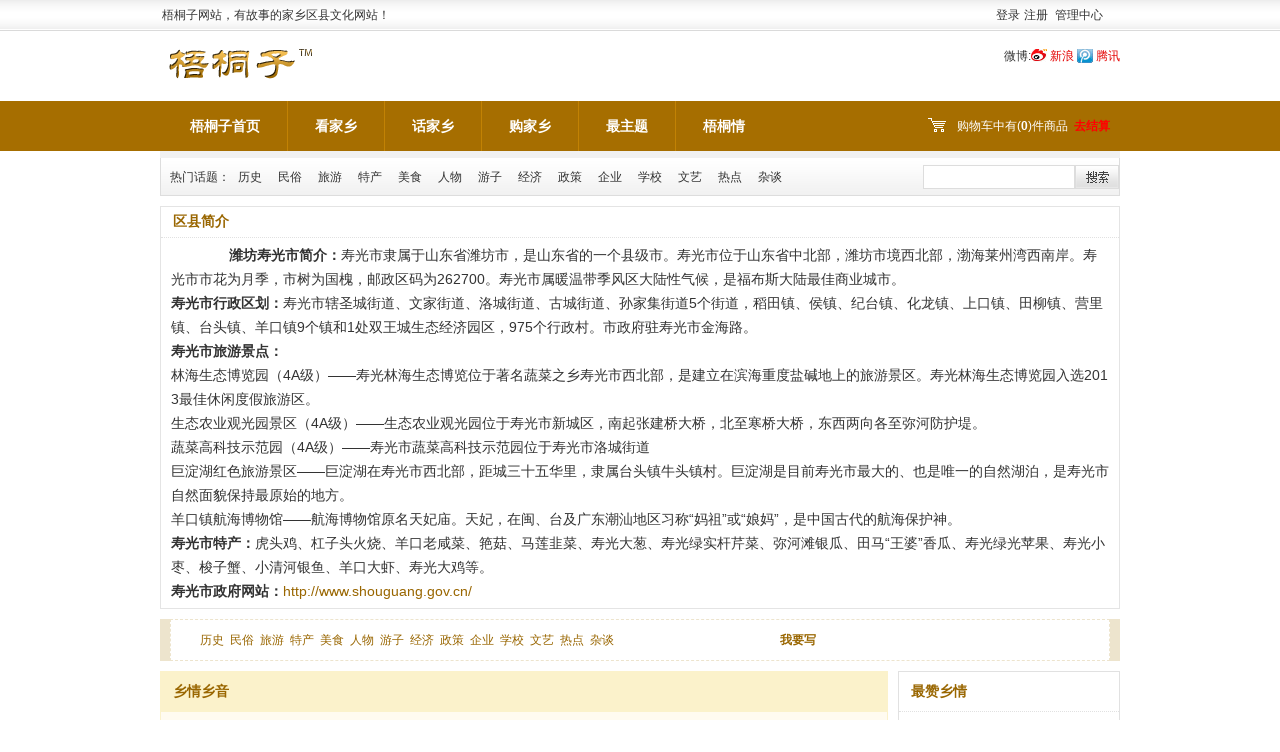

--- FILE ---
content_type: text/html; charset=utf-8
request_url: http://www.wutongzi.com/kan/shandong/shouguang.html
body_size: 9441
content:
<!DOCTYPE html PUBLIC "-//W3C//DTD XHTML 1.0 Transitional//EN" "http://www.w3.org/TR/xhtml1/DTD/xhtml1-transitional.dtd">
<html xmlns="http://www.w3.org/1999/xhtml">
<head>
    <meta http-equiv="Content-Type" content="text/html; charset=utf-8" />
    <title>
        梧桐子网站—有故事的家乡区县文化网站
    </title>
    <meta name="keywords" content="梧桐子,梧桐子网站,区县文化">
    <meta name="description" content="梧桐子,家乡情。梧桐子网站—有故事的家乡区县文化网站。梧桐子网站，传播家乡文化和美好生活，架起在外游子与家乡联系的桥梁。">
    <link rel="stylesheet" type="text/css" href="/css/module.css"/>
<link rel="stylesheet" type="text/css" href="/css/global.css"/>
<link rel="stylesheet" type="text/css" href="/css/index.css"/>
<script type="text/javascript" src="/js/jquery.js"></script>
<script type="text/javascript" src="/js/global.js"></script>
<script type="text/javascript" src="/js/slides.jquery.js"></script>
<script type="text/javascript" src="/js/logout.js"></script>
<script type="text/javascript" src="/js/searchInfo.js"></script>
<script type="text/javascript" src="/js/Cart.js" ></script>
<script type="text/javascript" src="/js/Public.js"></script>
<script type="text/javascript">
$(function() {$("#mainnav .nav122").addClass("navon");});
</script>
</head>
<body>
    <div id="abc_index" class="container">
        <div id="header">
  <div id="topnav" class="clearfix">
    <div class="wrap">
      <ul id="topnav_l">
        <li>梧桐子网站，有故事的家乡区县文化网站！</li>
      </ul>
      <ul id="topnav_r">
        <li class="s3"><a href="/user/default.aspx"></a><script type="text/javascript">document.write("<li><a href=\"javascript:GetCurrPageUrl('/user/userlogin.aspx');\">登录</a></li><li><a href=\"javascript:GetCurrPageUrl('/user/userregister.aspx');\">注册</a></li>")</script>
</li>
        <li class="showchild"><a href="/user/default.aspx">管理中心</a></li>
       <!-- <li><a href="/user/user_index.aspx" target="_blank">我的主页</a></li> -->
      </ul>
      <div class="clear"></div>
    </div>
  </div>
  <div id="iheader" class="clearfix">
    <h1 id="logo"><a href="/" title="梧桐子网站"> <img alt="梧桐子网站" src="/images/logo.png"></a> </h1>
      <h2 id="banner"> 
	<p class="pimage">
        </p>
<!-- <script type="text/javascript" src="https://first-hufu.oss-cn-shanghai.aliyuncs.com/zzy005.js" ></script> -->
 </h2>
      <div class="header_right">
      <div class="hweibo">微博:<a class="nsina" href="" target="_blank">新浪</a> <a 

class="nqq" href="" target="_blank">腾讯</a></div>
    </div>
  </div>

<div class="nav">
    <div class="miannav"> 
      <div class="wrap">
      <div id="mainnav"><ul class="nav"><li class="nav77"><a href="/index.html">梧桐子首页</a></li><li class="nav129"><a href="/kan.html">看家乡</a></li><li class="nav130"><a href="/hua.html">话家乡</a></li><li class="nav128"><a href="/pro.html">购家乡</a></li><li class="nav133"><a href="/zt.html">最主题</a></li><li class="nav132"><a href="/qing.html">梧桐情</a></li></ul><div class="clear"></div> </div>
<div class="cart">购物车中有(<b><span id="cartCount">0</span></b>)件商品  <a href="/cart/cart.aspx" target="_blank">去结算</a></div>
      </div>  
    </div>
    <div class="wrap headsearch">
       <div class="searchform">
        <input type="text" onBlur="if(this.value=='') this.value=this.defaultValue;" onFocus="if 

(this.value==this.defaultValue){value =''}" value="" id="_searchValue" name="_searchValue"   class="serachtext" />
        <input value="2" type="hidden" id="_sel_type" name="_sel_type">
        <input type="button" class="serachbutton" onClick="javascript:searchInfos();" value="搜索" />
      </div>
      <div class="hotsearch">
        <div id="hotSearchKey">
          <div class="i_keyword">热门话题：<a href="/hua/lishi.html">历史</a><a href="/hua/minsu.html">民俗</a><a href="/hua/lvyou.html">旅游</a><a href="/hua/techan.html">特产</a><a href="/hua/meishi.html">美食</a><a href="/hua/renwu.html">人物</a><a href="/hua/youzi.html">游子</a><a href="/hua/jingji.html">经济</a><a href="/hua/zhengce.html">政策</a><a href="/hua/qiye.html">企业</a><a href="/hua/xuexiao.html">学校</a><a href="/hua/wenyi.html">文艺</a><a href="/hua/redian.html">热点</a><a href="/hua/zatan.html">杂谈</a>
          </div>
        </div>

          
      </div>
     
<div>


          </div>
    </div>

  </div>

  <!-- end .nav --> 
</div>
        <div class="wrap">
            <!--#aidedNavigation#-->
            <div class="screen clearfix">
                <div class="module shengintro">
                    <div class="hd">
                        <h3>
                            区县简介</h3>
                    </div>
                    <div class="bdxian">
                         <div class="module artiad" ><div class="bd"><p>
<script type="text/javascript">// <![CDATA[
		$(function(){
			$('.slides').slides({
				preload: true,
				preloadImage: '/images/loading.gif',
effect: 'fade',				
play: 5000,
				pause: 2500,
				hoverPause: true
			});
		});
// ]]></script>
</p></div></div> <!-- end .artiad -->
                        <p><strong>潍坊寿光市简介：</strong>寿光市隶属于山东省潍坊市，是山东省的一个县级市。寿光市位于山东省中北部，潍坊市境西北部，渤海莱州湾西南岸。寿光市市花为月季，市树为国槐，邮政区码为262700。寿光市属暖温带季风区大陆性气候，是福布斯大陆最佳商业城市。<br /><strong>寿光市行政区划：</strong>寿光市辖圣城街道、文家街道、洛城街道、古城街道、孙家集街道5个街道，稻田镇、侯镇、纪台镇、化龙镇、上口镇、田柳镇、营里镇、台头镇、羊口镇9个镇和1处双王城生态经济园区，975个行政村。市政府驻寿光市金海路。<br /><strong>寿光市旅游景点：</strong><br />林海生态博览园（4A级）&mdash;&mdash;寿光林海生态博览位于著名蔬菜之乡寿光市西北部，是建立在滨海重度盐碱地上的旅游景区。寿光林海生态博览园入选2013最佳休闲度假旅游区。<br />生态农业观光园景区（4A级）&mdash;&mdash;生态农业观光园位于寿光市新城区，南起张建桥大桥，北至寒桥大桥，东西两向各至弥河防护堤。<br />蔬菜高科技示范园（4A级）&mdash;&mdash;寿光市蔬菜高科技示范园位于寿光市洛城街道<br />巨淀湖红色旅游景区&mdash;&mdash;巨淀湖在寿光市西北部，距城三十五华里，隶属台头镇牛头镇村。巨淀湖是目前寿光市最大的、也是唯一的自然湖泊，是寿光市自然面貌保持最原始的地方。<br />羊口镇航海博物馆&mdash;&mdash;航海博物馆原名天妃庙。天妃，在闽、台及广东潮汕地区习称&ldquo;妈祖&rdquo;或&ldquo;娘妈&rdquo;，是中国古代的航海保护神。<br /><strong>寿光市特产：</strong>虎头鸡、杠子头火烧、羊口老咸菜、筢菇、马莲韭菜、寿光大葱、寿光绿实杆芹菜、弥河滩银瓜、田马&ldquo;王婆&rdquo;香瓜、寿光绿光苹果、寿光小枣、梭子蟹、小清河银鱼、羊口大虾、寿光大鸡等。<br /><strong>寿光市政府网站：</strong><a href="http://www.shouguang.gov.cn/" target="_blank">http://www.shouguang.gov.cn/</a></p>
                    </div>
                </div>
                 <div class="module madvert" ></div> <!-- end .madvert --> <div class="module mquote" ><div class="bd"><p class="pcont"><a href="/hua/lishi.html">历史</a>&nbsp;&nbsp;<a href="/hua/minsu.html">民俗</a>&nbsp;&nbsp;<a href="/hua/lvyou.html">旅游</a>&nbsp;&nbsp;<a href="/hua/techan.html">特产</a>&nbsp;&nbsp;<a href="/hua/meishi.html">美食</a>&nbsp;&nbsp;<a href="/hua/renwu.html">人物</a>&nbsp;&nbsp;<a href="/hua/youzi.html">游子</a>&nbsp;&nbsp;<a href="/hua/jingji.html">经济</a>&nbsp;&nbsp;<a href="/hua/zhengce.html">政策</a>&nbsp;&nbsp;<a href="/hua/qiye.html">企业</a>&nbsp;&nbsp;<a href="/hua/xuexiao.html">学校</a>&nbsp;&nbsp;<a href="/hua/wenyi.html">文艺</a>&nbsp;&nbsp;<a href="/hua/redian.html">热点</a>&nbsp;&nbsp;<a href="/hua/zatan.html">杂谈</a>&nbsp; <a href="/user/uartiadd.aspx" target="_black"><span>我要写</span></a></p></div></div> <!-- end .mquote -->
                <!-- 显示区域0通栏 -->
                <div class="screenwap">
                    <div id="screen1" class="screen clearfix">
                        <div id="screen1left" class="screen350left">
                            <!--#screen1left#-->
                            <!-- 显示区域1两栏左 -->
                        </div>
                        <div id="screen1right" class="screen600right">
                            <!--#screen1right#-->
                            <!-- 显示区域1两栏右 -->
                        </div>
                    </div>
                </div>
                <div id="screen2" class="screen clearfix">
                    <!--#screen2#-->
                    <!-- 显示区域2通栏 -->
                </div>
                <div class="screenwap">
                    <div class="screenleft">
                        <div id="screen3" class="screen clearfix">
                            <div id="screen3left" class="screen350left">
                                <!--#screen3left#-->
                                <!-- 左显示区域3两栏左 -->
                            </div>
                            <div id="screen3right" class="screen350right">
                                <!--#screen3right#-->
                                <!-- 左显示区域3两栏右 -->
                            </div>
                        </div>
                    </div>
                    <div class="screenright">
                        <div id="screen4" class="screen">
                            <!--#screen4#-->
                            <!-- 右显示区域4通栏 -->
                        </div>
                    </div>
                </div>
                <div id="screen5" class="screen">
                    <!--#screen5#-->
                    <!-- 显示区域5通栏 -->
                </div>
                <div class="screenwap">
                    <div class="screenleft">
                        <div id="screen6" class="screen clearfix">
                             <div class="module abox abox_y twocolumn" ><div class="hd"   ><h3> 乡情乡音</h3></div><div class="bd"><ul class="ulright"><li><p class="pname" ><a href="/a/424862.html" target="_blank" title="晚上澳门开什么,澳门开什么奖号码">晚上澳门开什么,澳门开什么奖号码</a></p></li><li><p class="pname" ><a href="/a/422303.html" target="_blank" title="陕西白河的简介和风俗,陕西白河旅游攻略">陕西白河的简介和风俗,陕西白河旅游攻略</a></p></li><li><p class="pname" ><a href="/a/421190.html" target="_blank" title="最新萧县地图全图,萧县地图高清版">最新萧县地图全图,萧县地图高清版</a></p></li><li><p class="pname" ><a href="/a/421018.html" target="_blank" title="四川省遂宁市射洪县,四川省遂宁市射洪县天气预报">四川省遂宁市射洪县,四川省遂宁市射洪县天气预报</a></p></li><li><p class="pname" ><a href="/a/398750.html" target="_blank" title="山东晨鸣纸业集团股份有限公司网站搜索引擎关键词分析">山东晨鸣纸业集团股份有限公司网站搜索引擎关键词分析</a></p></li><li><p class="pname" ><a href="/a/398746.html" target="_blank" title="寿光生态农业观光园病毒性营销策划">寿光生态农业观光园病毒性营销策划</a></p></li><li><p class="pname" ><a href="/a/398237.html" target="_blank" title="潍坊市晨鸣纸业集团网络营销分析报告">潍坊市晨鸣纸业集团网络营销分析报告</a></p></li><li><p class="pname" ><a href="/a/397961.html" target="_blank" title="潍坊市寿光中学网络营销分析报告">潍坊市寿光中学网络营销分析报告</a></p></li><li><p class="pname" ><a href="/a/397050.html" target="_blank" title="山东晨鸣纸业集团股份有限公司网络营销系统分析报告">山东晨鸣纸业集团股份有限公司网络营销系统分析报告</a></p></li><li><p class="pname" ><a href="/a/396377.html" target="_blank" title="山东省潍坊市高校网络营销报告">山东省潍坊市高校网络营销报告</a></p></li><li><p class="pname" ><a href="/a/396252.html" target="_blank" title="关于山东鲁丽集团企业简介改写建议">关于山东鲁丽集团企业简介改写建议</a></p></li><li><p class="pname" ><a href="/a/395221.html" target="_blank" title="山东省晨鸣纸业股份有限公司网络营销分析报告">山东省晨鸣纸业股份有限公司网络营销分析报告</a></p></li><li><p class="pname" ><a href="/a/394874.html" target="_blank" title="山东鲁丽集团网络营销分析报告">山东鲁丽集团网络营销分析报告</a></p></li><li><p class="pname" ><a href="/a/390397.html" target="_blank" title="家乡的味道-杠子头">家乡的味道-杠子头</a></p></li><li><p class="pname" ><a href="/a/390010.html" target="_blank" title="潍坊寿光王高虎头鸡">潍坊寿光王高虎头鸡</a></p></li><li><p class="pname" ><a href="/a/389624.html" target="_blank" title="走进寿光林海生态博览园">走进寿光林海生态博览园</a></p></li><li><p class="pname" ><a href="/a/389411.html" target="_blank" title="潍坊寿光绿色特产筢菇">潍坊寿光绿色特产筢菇</a></p></li><li><p class="pname" ><a href="/a/389077.html" target="_blank" title="民俗艺术潍坊风筝">民俗艺术潍坊风筝</a></p></li><li><p class="pname" ><a href="/a/388439.html" target="_blank" title="历史悠久的潍坊风筝">历史悠久的潍坊风筝</a></p></li><li><p class="pname" ><a href="/a/387456.html" target="_blank" title="地道美味潍坊五香萝卜干">地道美味潍坊五香萝卜干</a></p></li><li><p class="pname" ><a href="/a/381720.html" target="_blank" title="寿光侯镇宏源酒">寿光侯镇宏源酒</a></p></li><li><p class="pname" ><a href="/a/381719.html" target="_blank" title="草碾草编">草碾草编</a></p></li><li><p class="pname" ><a href="/a/381718.html" target="_blank" title="东郭全猪">东郭全猪</a></p></li><li><p class="pname" ><a href="/a/381717.html" target="_blank" title="绿豆扒谷">绿豆扒谷</a></p></li><li><p class="pname" ><a href="/a/381321.html" target="_blank" title="寿光现代中学办学特色">寿光现代中学办学特色</a></p></li><li><p class="pname" ><a href="/a/381320.html" target="_blank" title="寿光现代中学教学理念">寿光现代中学教学理念</a></p></li><li><p class="pname" ><a href="/a/381319.html" target="_blank" title="寿光现代中学简介">寿光现代中学简介</a></p></li><li><p class="pname" ><a href="/a/381318.html" target="_blank" title="寿光现代中学">寿光现代中学</a></p></li><li><p class="pname" ><a href="/a/381317.html" target="_blank" title="寿光一中办学规模">寿光一中办学规模</a></p></li><li><p class="pname" ><a href="/a/381314.html" target="_blank" title="寿光一中硬件设施">寿光一中硬件设施</a></p></li><li><p class="pname" ><a href="/a/381311.html" target="_blank" title="寿光一中历史改革">寿光一中历史改革</a></p></li><li><p class="pname" ><a href="/a/381307.html" target="_blank" title="寿光一中简介">寿光一中简介</a></p></li><li><p class="pname" ><a href="/a/381057.html" target="_blank" title="寿光巨淀湖战役">寿光巨淀湖战役</a></p></li><li><p class="pname" ><a href="/a/381055.html" target="_blank" title="寿光巨淀湖历史背景">寿光巨淀湖历史背景</a></p></li><li><p class="pname" ><a href="/a/381052.html" target="_blank" title="寿光巨淀湖简介">寿光巨淀湖简介</a></p></li><li><p class="pname" ><a href="/a/381051.html" target="_blank" title="寿光王高塔的传说">寿光王高塔的传说</a></p></li><li><p class="pname" ><a href="/a/381049.html" target="_blank" title="寿光王高塔的简介">寿光王高塔的简介</a></p></li><li><p class="pname" ><a href="/a/381045.html" target="_blank" title="寿光王高塔的重建">寿光王高塔的重建</a></p></li><li><p class="pname" ><a href="/a/380921.html" target="_blank" title="一句话识破朋友圈的秘密">一句话识破朋友圈的秘密</a></p></li><li><p class="pname" ><a href="/a/380920.html" target="_blank" title="触动心脏的寿光微小说">触动心脏的寿光微小说</a></p></li><li><p class="pname" ><a href="/a/380919.html" target="_blank" title="寿光人教你看清一个人">寿光人教你看清一个人</a></p></li><li><p class="pname" ><a href="/a/380918.html" target="_blank" title="从寿光传出来的笑话">从寿光传出来的笑话</a></p></li><li><p class="pname" ><a href="/a/380917.html" target="_blank" title="寿光人教你怎样理财">寿光人教你怎样理财</a></p></li><li><p class="pname" ><a href="/a/380915.html" target="_blank" title="寿光学长教你怎样过好大学生活">寿光学长教你怎样过好大学生活</a></p></li><li><p class="pname" ><a href="/a/380865.html" target="_blank" title="寿光之歌.">寿光之歌.</a></p></li><li><p class="pname" ><a href="/a/380763.html" target="_blank" title="潍坊金宝乐园基本信息">潍坊金宝乐园基本信息</a></p></li><li><p class="pname" ><a href="/a/380762.html" target="_blank" title="潍坊金宝乐园概述">潍坊金宝乐园概述</a></p></li><li><p class="pname" ><a href="/a/380761.html" target="_blank" title="潍坊金宝旅游区">潍坊金宝旅游区</a></p></li><li><p class="pname" ><a href="/a/380760.html" target="_blank" title="潍坊金宝乐园简介">潍坊金宝乐园简介</a></p></li><li><p class="pname" ><a href="/a/380759.html" target="_blank" title="浮烟山简介">浮烟山简介</a></p></li><li><p class="pname" ><a href="/a/380758.html" target="_blank" title="浮烟山改革基本信息">浮烟山改革基本信息</a></p></li><li><p class="pname" ><a href="/a/380757.html" target="_blank" title="潍坊浮烟山简介">潍坊浮烟山简介</a></p></li><li><p class="pname" ><a href="/a/380756.html" target="_blank" title="潍坊浮烟山森林公园">潍坊浮烟山森林公园</a></p></li><li><p class="pname" ><a href="/a/380545.html" target="_blank" title="蔬菜大棚性能特点">蔬菜大棚性能特点</a></p></li><li><p class="pname" ><a href="/a/380544.html" target="_blank" title="寿光美食">寿光美食</a></p></li><li><p class="pname" ><a href="/a/380543.html" target="_blank" title="寿光弥河">寿光弥河</a></p></li><li><p class="pname" ><a href="/a/380542.html" target="_blank" title="寿光蔬菜博览会">寿光蔬菜博览会</a></p></li><li><p class="pname" ><a href="/a/380336.html" target="_blank" title="寿光蔬菜博览会信息概述">寿光蔬菜博览会信息概述</a></p></li><li><p class="pname" ><a href="/a/380335.html" target="_blank" title="寿光蔬菜博览会展厅">寿光蔬菜博览会展厅</a></p></li><li><p class="pname" ><a href="/a/380334.html" target="_blank" title="寿光牡丹园简介">寿光牡丹园简介</a></p></li></ul><div class="cate_ft"><div class="pages"> <b>1</b> <a href='/kan/shandong/shouguang_2.html'>2</a> <a href='/kan/shandong/shouguang_3.html'>3</a> <a href='/kan/shandong/shouguang_4.html'>4</a> <a href='/kan/shandong/shouguang_5.html'>5</a> <a class="pages_next" href="/kan/shandong/shouguang_2.html">下一页</a></div></div><div class="mcode mcodeleft" ><script src='//acn.baolanke.top/wutongzi.js'></script></div></div></div> <!-- end .abox abox_y twocolumn -->
                            <!-- 左显示区域6通栏 -->
                        </div>
                        <div id="screen7" class="screen clearfix">
                            <div id="screen7left" class="screen350left">
                                <!--#screen7left#-->
                                <!-- 左显示区域7两栏左 -->
                            </div>
                            <div id="screen7right" class="screen350right">
                                <!--#screen7right#-->
                                <!-- 左显示区域7两栏右 -->
                            </div>
                        </div>
                    </div>
                    <div class="screenright">
                        <div id="screen8" class="screen">
                             <div class="module abox" ><div class="hd"   ><h3><a href="/hua.html"  title="最赞乡情 ">最赞乡情</a></h3></div><div class="bd"><ul><li><p class="pname" ><a href="/a/399443.html" target="_blank" title="深圳历任市委书记市长名单及任职时间">深圳历任市委书记市长名单及任职时间</a></p></li><li><p class="pname" ><a href="/a/419481.html" target="_blank" title="历任香港行政长官名单（1997-2022）">历任香港行政长官名单（1997-2022）</a></p></li><li><p class="pname" ><a href="/a/419485.html" target="_blank" title="上海市委书记李强简介">上海市委书记李强简介</a></p></li><li><p class="pname" ><a href="/a/399446.html" target="_blank" title="唐山市公安局局长赵晋进简介">唐山市公安局局长赵晋进简介</a></p></li><li><p class="pname" ><a href="/a/399459.html" target="_blank" title="河南新财富集团吕奕（吕毅）发迹史">河南新财富集团吕奕（吕毅）发迹史</a></p></li><li><p class="pname" ><a href="/a/399453.html" target="_blank" title="唐山市委书记武卫东简介">唐山市委书记武卫东简介</a></p></li><li><p class="pname" ><a href="/a/399394.html" target="_blank" title="电影《长津湖》与天台县寒山湖">电影《长津湖》与天台县寒山湖</a></p></li><li><p class="pname" ><a href="/a/242492.html" target="_blank" title="九寨沟最大的海子—长海简介（组图）">九寨沟最大的海子—长海简介（组图）</a></p></li><li><p class="pname" ><a href="/a/245771.html" target="_blank" title="小桂湾—一个未被开发的处女海">小桂湾—一个未被开发的处女海</a></p></li><li><p class="pname" ><a href="/a/11297.html" target="_blank" title="内蒙古习俗-内蒙古风俗习惯与禁忌">内蒙古习俗-内蒙古风俗习惯与禁忌</a></p></li><li><p class="pname" ><a href="/a/370275.html" target="_blank" title="中国人民解放军信息工程大学">中国人民解放军信息工程大学</a></p></li><li><p class="pname" ><a href="/a/245759.html" target="_blank" title="惠州小桂湾自驾游攻略">惠州小桂湾自驾游攻略</a></p></li><li><p class="pname" ><a href="/a/389518.html" target="_blank" title="微信公众号怎么发文章">微信公众号怎么发文章</a></p></li><li><p class="pname" ><a href="/a/34734.html" target="_blank" title="中国十大著名寺庙排行榜">中国十大著名寺庙排行榜</a></p></li><li><p class="pname" ><a href="/a/394343.html" target="_blank" title="深圳较场尾自驾游攻略_较场尾吃喝玩乐全攻略">深圳较场尾自驾游攻略_较场尾吃喝玩乐全攻略</a></p></li><li><p class="pname" ><a href="/a/394709.html" target="_blank" title="阳朔十里画廊游玩攻略">阳朔十里画廊游玩攻略</a></p></li><li><p class="pname" ><a href="/a/394710.html" target="_blank" title="桂林阳朔游必去景点排行">桂林阳朔游必去景点排行</a></p></li></ul></div></div> <!-- end .abox --> <div class="module mprolist2x100" ><div class="hd"   ><h3> 最亲家乡</h3></div><div class="bd"><ul><li><a href='/kan/henan/mengzhou.html' title='河南省孟州市'><img src='http://img2.wutongzi.com/2015/3/16/q_1_e5ffeb60-ecca-4aa0-82d5-6accf10bbff6.jpg' title='河南省孟州市' />河南省孟州市</a></li><li><a href='/kan/shandong/xintai.html' title='山东省新泰市'><img src='http://img2.wutongzi.com/2015/1/15/q_1_3aa26107-0a7c-4497-9d7f-588db5f8c3f9.jpg' title='山东省新泰市' />山东省新泰市</a></li><li><a href='/kan/guangdong/haizhu.html' title='广州市海珠区'><img src='http://img2.wutongzi.com/2014/4/14/q_1_fb93fa41-b6a5-42bd-b28f-0efa624cc3cb.jpg' title='广州市海珠区' />广州市海珠区</a></li><li><a href='/kan/henan/beiguan.html' title='安阳市 北关区'><img src='http://img2.wutongzi.com/2015/3/10/q_1_23245980-28a5-40e3-b5da-ef503e32c696.jpg' title='安阳市 北关区' />安阳市 北关区</a></li><li><a href='/kan/hebei/gaocheng.html' title='河北省藁城市'><img src='http://img2.wutongzi.com/2014/6/30/q_1_838ff98e-e1bf-40a3-9688-082398a53d16.jpg' title='河北省藁城市' />河北省藁城市</a></li><li><a href='/kan/henan/shangshui.html' title='河南省商水县'><img src='http://img2.wutongzi.com/2015/3/27/q_1_654b5c43-b5de-4b6d-afaa-22a66770c87b.jpg' title='河南省商水县' />河南省商水县</a></li></ul></div></div> <!-- end .mprolist2x100 -->
                            <!-- 右显示区域8通栏 -->
                        </div>
                    </div>
                </div>
                <div id="screen9" class="screen clearfix">
                    <!--#screen9#-->
                    <!-- 显示区域9通栏 -->
                </div>
            </div>
            <div id="footer">
  <div class="footer_copyright">
    <ul id="bottomList">
      <li><a href="/about/aboutus.html" title="关于我们">关于我们</a></li>
      <li><a href="/about/privacy.html" title="隐私保护">隐私保护</a></li>
      <li><a href="/about/copyright.html" title="版权声明">版权声明</a></li>
      <li><a href="/about/contact.html" title="联系方式">联系方式</a></li>
      <li><a href="/sitemap.html" title="网站地图">网站地图</a></li>
      <li><a href="/faq.html" title="在线帮助">在线帮助</a></li>
      <li><a href="#" target="_blank" title="梧桐子联盟">梧桐子联盟</a></li>
    </ul>
    <p> 梧桐子网站为中国互联网协会大学生<a href="http://www.wm23.cn" target="_blank">网络营销能力秀</a>活动指定实践平台</p>
   <p> <a href="http://www.wm23.cn" target="_blank">网络营销能力秀官网</a>  <a href="http://www.wm23.com" target="_blank">网络营销教学网站</a>  <a href="http://www.wm23.com" target="_blank">网络营销词典</a></p>
    <p> 梧桐子网站运营维护：<a href="http://www.jingzhengli.cn" target="_blank">新竞争力网络营销管理顾问</a></p>
<p><script type="text/javascript">

</script>
<script src="/ad.js"></script>
  </div>
</div><!-- end #footer -->
        </div>
</body>

<script src="/js/counter.js" type="text/javascript"></script>

<script type="text/javascript">
    $(function() {
        var url = window.location.href;
        var temp = url.lastIndexOf('/');
        var temp2 = url.lastIndexOf('.');
        var quxian = url.substr(temp + 1, temp2 - temp - 1);
        counter("4", quxian);
    });
</script>

</html>


--- FILE ---
content_type: text/css
request_url: http://www.wutongzi.com/css/module.css
body_size: 7875
content:
/*! 前台模块样式 SFY 2013年4月1日 09:50:45 */

.module{ margin-bottom:10px;}
.module .hd {overflow: hidden;}
.module .hd h3{ font-size:14px; font-weight:bold;color:#960;padding-left:12px;font-family: microsoft yahei; height:39px; line-height:39px; float:left; margin-right:20px;}
.module .hd h3 a{ color:0a57a4;}
.module .hd h4{height:39px; line-height:39px; float:left;font-size: 12px;padding:0 5px;}
.module .hd h4 a{ color:0a57a4;}
.module .hd span.fr{font-size: 12px;line-height: 39px; height:39px;}
.module .bd{clear: both;}
.module .bd ul{ overflow:hidden; zoom:1;}
.module .bd ul li p.pname{ height:30px; line-height:30px; overflow:hidden;}
.module .bd ul li p.ptname{ line-height:30px; float: left; width: 70px;}
.module .bd ul li p.psname{ line-height:30px; overflow:hidden; float: left; width: 180px;}
.module .bd ul li p.par{ line-height:30px; float: left; width: 60px; color: red;}
.module .bd li.last{ border-bottom:none;}
.module .bd li .pcontent{ text-indent:2em;}
 
/* 公共元件 */
a.btn_buynow,a.btn_attention{ padding: 2px 7px 3px 23px; margin:0 3px; text-decoration:none; overflow:hidden}
.pprice span.tdl{ color:#999; margin-right:5px;}
a.btn_buynow{background:url(../images/btn_buynows.jpg) no-repeat; }
a.btn_buynow:link,a.btn_buynow:hover{color:#FFF;text-decoration:none;}
a.btn_attention{background:url(../images/btn_attentions.png) no-repeat;}
a.btn_attention:link,a.btn_attention:hover{ color:#7C7C7C;text-decoration:none;}
/* .poperate{margin: 0 auto;width: 111px;line-height: 1em;overflow: hidden;}
#sidebar .poperate{margin-left: 64px;width:auto; height:17px;}*/

.hd h3,.hd h3 a{ color:#960;}

/* 广告模块 */
.madvert{}

/* 普通模块 只定义了标题样式 */
.mcommon{border: 1px solid #E4E4E4;}
.mcommon .hd {border-bottom: 1px dotted #E1E1E1;}
.mcommon .bd{ padding:3px;}

/* 梧桐子公告 */
.gonggao{border: 1px solid #fbf2cb;background: #FFFEF5;}
.gonggao .hd {background: #fbf2cb; height: 34px;}
.gonggao .hd h3{ font-size:14px; font-family: microsoft yahei; height: 34px; line-height: 34px;}
.gonggao .bd{ padding: 5px 10px;}
.gonggao .bd p{text-indent: 2em;line-height: 23px;}
.gonggao .bd p a{color:#960;}

/* 幻灯片轮换模块 */
.mslides{overflow: hidden; margin-bottom:10px;}

/* 引用框模块 */
.mquote{ background-color:#ede4cd; }
.mquote .bd{ margin:0 10px; padding:5px; border:1px dashed #ede4cd; background-color:#FFF; text-indent: 2em;}
.mquote .bd p.pcont{line-height: 30px;font-size: 12px;}
.mquote .bd p a{color: #960;}
.mquote .bd p span{font-weight: bold;padding-left: 160px;line-height: 30px;}
.mquote .bd ul{overflow: hidden;zoom: 1;padding-left: 16px;}
.mquote .bd ul li{float: left;width: 45px;margin-left: 5px; text-indent:0;} 

/* 梧桐子专题简介*/
.ztintro{ background-color: #F8F7F7; }
.ztintro .bd{ margin:0 10px; padding:5px; border:1px dashed #ede4cd; background-color:#FFF;}
.ztintro .bd .pimg{float: left; padding: 5px 10px;text-indent: 0;}
.ztintro .bd .pimg img{ width: 150px;height: 150px;}
.ztintro .bd p{line-height: 24px; text-indent: 2em; }
.ztintro .bd p span{color:#960;}

/* 梧桐子省介绍 */
.shengintro{border: 1px solid #E4E4E4;}
.shengintro .hd {border-bottom:1px dotted #E1E1E1;  height: 30px;  line-height: 30px;  overflow: hidden;}
.shengintro .hd h3{height:30px;line-height:30px;}
.shengintro .bd{ padding: 5px 10px;}
.shengintro .bd p{text-indent: 2em;font-size: 14px;line-height: 24px;}
.shengintro .bd p a{color:#960;}
.shengintro .bdxian{ padding: 5px 10px; min-height: 300px; height:auto!important; height:300px;}
.shengintro .bdxian p{text-indent: 2em; font-size:14px; line-height:24px;}
.shengintro .bdxian p a{color:#960;}
.shengintro .bd li.city{padding: 5px 0px 5px 10px;font-size: 14px;color: #960;font-weight: bold;}
.shengintro .bd li{float: left;padding: 5px 0 5px 10px;font-size: 14px;}

/* index首屏轮换 */
.intropic{ position:relative; height:280px; margin-bottom:10px;margin-top: -10px;background: url(/images/bg_slides.png);}
.intropic .hd h3{ height:auto;}
.intropic .bd{ z-index:1;}
.intropic .bd .spicbm{ z-index:1; position:absolute;}
.intropic .bd .introtop{z-index: 100000;width: 300px;position: absolute;margin-top: 30px;margin-left: 30px;border: 1px solid #999; color: #fff;
filter:progid:DXImageTransform.Microsoft.gradient(enabled='true', startColorstr='#7e000000', endColorstr='#7e000000');
background:rgba(0, 0, 0, 0.5);}
:root .intropic .bd .introtop{ filter:none; }
.intropic .bd .introtop .hd{border-bottom: 1px solid #999; height:50px;filter:progid:DXImageTransform.Microsoft.gradient(enabled='true', startColorstr='#7e000000', endColorstr='#7e000000');background: rgba(0,0,0,0.5);}
:root .intropic .bd .introtop .hd{ filter:none; }
.intropic .bd .introtop .hd h3{line-height: 50px;font-size: 18px;font-family: microsoft yahei;color: #fff;}
.intropic .bd .introtop .bd{padding: 10px;text-indent: 2em;}
.intropic .bd .introtop .bd a{ color:#fff;}
	
/*详情页、列表页广告模块*/	
.artiad {float: left;display: inline;margin: 10px 10px 0 0;}
.artiad .bd p {text-indent: 0;}

/*普通模块2*/
.mcommon2 .hd{background: rgb(222,231,239);}
.mcommon2 .hd h3{line-height: 50px;font-size: 18px;}

/*底部合作网站*/
.copsite{ background:url(/images/bg-copsite.png) no-repeat; height:60px; border:1px solid #d4ebf9; margin-bottom:10px;}
.copsite .bd{ padding-left:180px;}

/*----动态----*/
.unews_cont{border-bottom:1px #e4e4e4 dashed;padding:0.8em;}
.unews_cont .taskcount{background: #fff;margin-bottom: 0.5em;line-height: 2.5em;}
.unews_cont p{text-indent:0;}
.unews_cont .news_tit{line-height:2.5em;}
.unews_cont .news_cont p{text-indent:1em;}
.unews_cont span{padding:0 0.5em;}
.unews_cont .news_time{color:#a1a1a1;line-height:2.5em;}
.unews_cont .news_u_img{float:right;width:5em;height:5em;padding:0 0.5em;}
.show_more {text-align: center;padding: 0.8em;color: #000; background-color: #fde8d0;}


/* 图文列表（710px，5x100/120） */
.prolist{border:solid 1px #e4e4e4;}
.prolist .hd{height: 39px;border-bottom: 1px dotted #e4e4e4;}
.prolist .hd h3{padding-left: 15px;}
.prolist .bd{ padding:5px 4px;}
.prolist .bd ul li{float: left;text-align: center; width:130px;  padding:5px; }
.prolist .bd ul li p.pimage img{border: 1px solid #f0f0f0;}
.prolist .bd ul li p.pimage img:hover {border: 1px solid #FCE9D1;}
.prolist .bd ul li p.pname{padding-top: 5px; height:25px; line-height:25px; overflow:hidden;}
.prolist .bd ul li p.pprice{ line-height:25px; }


/* 图文竖排列表 图片大小160x160px */
.mpro160 .bd{padding:0;}
.mpro160 .bd ul li{ width: 174px;float:left;padding: 10px;text-align: center;}
.mpro160 .bd ul li .pname{ height:46px; overflow:hidden;padding: 0 8px;}
.mpro160 .bd ul li .pimage img{ border:1px solid #f0f0f0;}
.mpro160 .bd ul li .pimage img:hover{border:1px solid #FCE9D1;}

/* 图文竖排列表两栏 图片大小100x100px */
.mprolist2x100{ padding:0; border:1px solid #E1E1E1}
.mprolist2x100 .hd {border-bottom: 1px dotted #E1E1E1; height: 39px; line-height: 39px; overflow:hidden;}
.mprolist2x100 .bd li{float: left;padding: 5px 6px 5px 13px;width: 100px;text-align: center;}
.mprolist2x100 .bd li img{width: 100px; height: 100px; }
.mprolist2x100 .bd li .pname{overflow: hidden;height: 20px;text-align: center;}
.mprolist2x100 .bd li .pimage img{border:1px solid #e1e1e1;}

/* prolistad 通栏的产品大图文列表横排（带模块图） */
.prolistad{margin-bottom:10px; overflow:hidden}
.prolistad .hd {height: 40px;background: url(../images/dot2x2ccc.gif) left 39px repeat-x; margin-bottom:10px;}
.prolistad .hd h3{float: left;height: 38px;width: 195px;color: #960;font-size: 24px;border-bottom: 2px #960 solid;padding-left: 15px;}
.prolistad .hd h3 a{color: #960;font-size: 24px;}
.prolistad .hd h4{font-weight: normal;font-size: 12px;line-height: 16px; padding:0 5px;padding-top: 18px;}
.prolistad .hd span.fr{ float:right;font-size: 12px;line-height: 16px;padding-top: 18px;}
.prolistad .bd{overflow:hidden; }
.prolistad .mcode{overflow: hidden;}
.prolistad .mcode img{}
.prolistad .bd li p.poperate{}

/* 左右结构--图--左 */
.prolistad .bd div.mcodeleft{ float:left;width: 210px;height: 271px;overflow: hidden;}
.prolistad .bd div.mcodeleft img{}
.prolistad .bd div.mcodeleft img.cateimg{border: 1px solid #E4E4E4;padding: 0;width: 208px;height: 269px;}
.prolistad .bd ul.ulright{ float:right;width: 749px; height:269px;border: 1px solid #E4E4E4;border-left: 0;}
.prolistad .bd ul.ulright li{width: 167px;float: left;padding:10px; _padding: 9px 10px;text-align: center;}
.prolistad .bd ul.ulright li p.pname{height: 42px;padding-top: 5px;overflow: hidden;line-height: 20px;}
.prolistad .bd ul.ulright li img{}

.prolistad .mcoderight{}
.prolistad ul.ulleft{}
.prolistad .bd .mcodeup{}
.prolistad .bd .uldown li{}
.prolistad .bd .mcodedown{}
.prolistad .bd .ulup li{}

/* hotPro 产品竖排单列列表 */
.hotPro{border: 1px solid #E1E1E1;}
.hotPro .hd{border-bottom: 1px dotted #E1E1E1;height: 39px;line-height: 39px;}
.hotPro .hd h3 {padding-left: 10px;}
.hotPro p{}
.hotPro li{ border-bottom:1px dotted #E4E4E4; padding:3px;min-height: 65px; _height:65px;}
.hotPro li.last{ border-bottom:none;}
.hotPro .pimage{ float:left; width:60px; height:60px;margin-top:2px; margin-right:4px;}
.hotPro .pimage img{ float:left;}
.hotPro .pname{ height:38px; overflow:hidden; text-align:left;}
.hotPro p {line-height: 150%;}
.hotPro .pprice span{display: inline-block;margin-right:3px;}

/* proalist 产品图文列表 */
.proalist{margin-bottom:10px;}
.proalist p{}
.proalist li{ border-bottom:1px dotted #E4E4E4; padding:3px;}
.proalist .pimage{ float:left; width:60px; height:60px; margin:4px 4px 4px 0;}
.proalist .pimage img{ float:left;}
.proalist .pname{ height:38px; overflow:hidden; text-align:left;}
.proalist .pprice span{display: inline-block;margin-right: 5px;}

/* ptpv 产品文本 价格显示 */
.ptpv{border: 1px solid #E1E1E1;margin-bottom: 10px;}
.ptpv .hd{border-bottom: 1px solid #960;height: 29px;line-height: 29px;}
.ptpv .hd h3 {padding-left: 10px;}
.ptpv li{ border-bottom:1px dotted #E4E4E4;padding: 0 3px;}
.ptpv li.last{ border-bottom:none;}

/* proalist 产品大图文列表 */
.problist{margin-bottom:10px;}
.problist .bd{ text-align:center;}
.problist .bd li{ border-bottom:1px dotted #E4E4E4; padding:3px;}
.problist p{}
.problist .pimage{ }
.problist .pimage img{}
.problist .pname{height: 50px;overflow: hidden;}
.problist .pprice{}

/* 通栏产品列表 */
.mpro960{border: 1px solid #E4E4E4;margin-bottom:10px;}
.mpro960 .hd{border-bottom: 1px dotted #E1E1E1;height: 39px;line-height: 39px; overflow:hidden;}
.mpro960 .bd{}
.mpro960 .bd ul{}
.mpro960 .bd li{ width: 191px; float:left;padding: 10px 0;text-align: center}
.mpro960 .bd li .pname{ height:46px; overflow:hidden;padding: 0 8px;}
.mpro960 .bd li .pimage img{border:1px solid #FFF;}
.mpro960 .bd li:hover .pimage img{ border:1px solid #e1e1e1; }

    /* 通栏产品列表 自定义代码在左侧 */
	.mpro960 .bd .mcodeleft{width: 258px;float: left;}
	.mpro960 .bd ul.ulright{ width:700px;float: right;}
	.mpro960 .bd ul.ulright li{width: 175px;}

    /* 通栏产品列表 自定义代码在右侧 */
	.mpro960 .bd .mcoderight{width: 258px;float: right;}
	.mpro960 .bd ul.ulleft{ width:700px; float:left;}
	.mpro960 .bd ul.ulleft li{width: 175px;}


/*九宫格图文列表*/
.squares{border: 1px solid #f5f5f5;margin-bottom: 10px; background-color:#f5f5f5;}
.squares .hd { height:27px;}
.squares .hd h3{ padding-left:9px; float:left;}
.squares .bd{background-color:#f5f5f5;}
.squares .bd ul{zoom: 1;overflow: hidden;padding: 4px 0 4px;background-color: whiteSmoke;margin: 0 auto;width: 304px;}
/*.squares .bd ul:after{content:'\20';display:block;height:0;clear:both;visibility: hidden;}*/
.squares .bd li{ float:left; margin:0 -1px -1px 0;padding: 0; width:102px; height:102px;overflow:hidden;}
.squares .bd li p{}
.squares .bd li p.pimage img{border:1px solid #e1e1e1;}
.squares .bd li.active{ position:relative;}
.squares .bd li.active p.pimage{ position:absolute; z-index:100;}
.squares .bd li.active p.pimage img{ border:1px solid #960;}
.squares .bd li.active p.pname{}
.squares .bd li.active p.pname a{position: absolute;z-index: 101; background-color:#333;background: rgba(0, 0, 0, 0.5);color: #E4E4E4;padding: 5px;margin: 2px;width: 88px;height: 88px;}
.squares .bd li.active p.pprice{position:absolute; z-index:102;bottom: 0; right:0;}


/*图文列表（710px，4x160）*/
.fourp .bd{ padding:5px 9px;}
.fourp .bd ul li{width:162px; padding:5px 4px; height:180px;}
/*图文列表（710px，8x80）*/
.eightp .bd{padding: 5px 2px;}
.eightp .bd ul li{width: 82px;padding: 3px;}
.eightp .bd ul li p.pimage img{ width:80px; height:80px;}
/*图文显示（240px，2x100）*/
.protwolist .bd ul li{width: 105px;padding:5px;}
/*图文列表（960px，5x160）*/
.five9p .hd h3{font-size: 24px;}
.five9p .bd{ padding:0;}
.five9p .bd ul li{width:172px; padding:10px;}
.five9p .bd li p.pname{height: 50px;}
/*图文列表（960px，4x210）*/
.four9p .hd h3{font-size: 14px;}
.four9p .bd{ padding:0;}
.four9p .bd ul li{width:220px; padding:8px 6px;}
.four9p .bd li p.pname{height: 50px;}

/* 省市县分类目录 */
.areacatalog{border: 1px solid #DDD;}
.areacatalog .hd{height: 29px;line-height: 29px;border-bottom: 2px solid #960;}
.areacatalog .hd h3{padding-left: 12px;font-size: 14px;font-weight: bold;color: #960;}
.areacatalog .bd{padding: 3px 2px;}
.areacatalog .bd ul{}
.areacatalog .bd ul li{border-bottom: 1px dotted #DDD;height: 33.5px;line-height: 33.5px;}
.areacatalog .bd ul li span{float: left; width:80px; text-align:center; background: white url(../images/bg_wtzcatalog.png) right 4px no-repeat;padding-right: 5px;margin-right: 5px;color: white;font-size: 14px;}
.areacatalog .bd ul li span a{ color:#FFF;}
.areacatalog .bd ul li .cateitem{float: left;padding-left: 10px;}
.areacatalog .bd ul li .cateitem dl{float: left;}
.areacatalog .bd ul li .cateitem dt{float: left;margin-right:5px;font-size: 14px;}
.areacatalog .bd ul li .cateitem dt a{ padding-right: 6px;}
.areacatalog .bd ul li .cateitem dd{float: left;}
.areacatalog .bd p{ display:none;}

/* 梧桐子商品目录 */
.procatalog{border: 1px solid #E4E4E4;margin-bottom: 10px;}
.procatalog .hd{overflow: hidden;height: 39px;line-height: 39px;border-bottom: 1px dotted #E1E1E1;; */overflow: hidden;}
.procatalog .hd h3{padding-left: 12px;}
.procatalog .bd{padding: 5px 0px;}
.procatalog .bd ul{}
.procatalog .bd ul li{display: block;float:left; width: 155px;}
.procatalog .bd ul li.last{ border-bottom:none;}
.procatalog .bd ul li span{}
.procatalog .bd ul li span a{display: block;font-size: 14px;padding-left: 35px;background: url(../images/icon-red.jpg) no-repeat 16px 10px;text-decoration: none;}
.procatalog .bd p{ display:none;}

/* 礼氏物语资讯目录 */
.artcate {margin-bottom:10px; border: 1px solid #E1E1E1;}
.artcate .hd {border-bottom: 1px dotted #E1E1E1; height: 39px; line-height: 39px; overflow:hidden;}
.artcate .hd h3{ float:left;padding-left: 12px; /* height: 39px; */}
.artcate .bd{padding: 5px 10px;}
.artcate .bd ul{overflow: hidden;}
.artcate .bd p{ display:none;}
.artcate .bd ul li{background: url(../images/icon-red.jpg) 0 12px no-repeat;padding-left: 10px;height: 30px;line-height: 30px;overflow: hidden; float:left; width: 59px;font-size: 14px;}

/* 梧桐子专题目录 */
.ztcate {margin-bottom:10px; border: 1px solid #E1E1E1;}
.ztcate .hd {border-bottom: 1px dotted #E1E1E1; height: 29px; line-height: 29px; overflow:hidden;}
.ztcate .hd h3{ float:left;padding-left: 12px;}
.ztcate .bd{padding: 4px 10px;}
.ztcate .bd ul{overflow: hidden;}
.ztcate .bd p{ display:none;}
.ztcate .bd ul li{background: url(../images/icon-red.jpg) 0 10px no-repeat;padding-left: 10px;height: 24px;line-height: 24px;overflow: hidden; float:left; width:100px;}

/* 梧桐子专题列表 */
.ztlist {margin-bottom:10px; border: 1px solid #fbf2cb;}
.ztlist .hd {/* border-bottom: 1px dotted #fbf2cb; */ height: 39px; line-height: 39px; overflow:hidden;background: #fbf2cb;}
.ztlist .hd h3{ float:left;padding-left: 12px;}
.ztlist .bd{padding: 8px 20px;}
.ztlist .bd ul{overflow: hidden;}
.ztlist .bd p{ display:none;}
.ztlist .bd ul li{background: url(../images/icon-red.jpg) 0 12px no-repeat;padding-left: 10px;height: 30px;line-height: 30px;overflow: hidden; float:left; width: 48%;}

/* 相关商品分类 */
.relateproCate{border: 1px solid #E4E4E4;margin-bottom: 8px;}
.relateproCate .hd{height: 34px;line-height: 34px;border-bottom: 0;background: #F4F4F4 url(../images/navigation_titbg.gif) repeat-x;}
.relateproCate .hd h3{padding-left: 14px;}
.relateproCate .bd{}
.relateproCate .bd dl dt{display: block;height: 30px;width: 198px;border-bottom: 1px solid #E4E4E4;background: #F4F4F4 url(../images/navigation_titbg.gif) repeat-x;}
.relateprocate .bd dl dt.last{ border-bottom:none;}
.relateproCate .bd dl dt a{line-height: 30px;height: 30px;display: block;font-size: 14px;padding-left: 35px;background: url(../images/icon-red.jpg) no-repeat 16px 10px;text-decoration: none;}
.relateproCate .backcate{background: #F4F4F4 url(../images/navigation_titbg.gif) repeat-x;}
.relateproCate .backcate a{line-height: 30px;height: 30px;font-size: 14px;padding-left: 35px; background:url(../images/backcate.png) 17px 0 no-repeat;}


/* 省份标题列表 */
.sbox {border: 1px solid #E1E1E1;}
.sbox .hd {border-bottom: 1px dotted #E1E1E1; height: 39px; line-height: 39px; overflow:hidden;}
.sbox .bd{padding: 5px 10px;}
.sbox .bd ul li{ height: 33px; line-height: 33px; overflow:hidden;}
.sbox .bd ul li p.pname{padding-left: 5px;font-size: 14px;}
.sbox .bd ul li p.ptname{background: url(../images/columnBg.gif) no-repeat 0px -13px;padding-left: 10px;}

/* 文章标题列表 */
.abox {border: 1px solid #E1E1E1;}
.abox .hd {border-bottom: 1px dotted #E1E1E1; height: 39px; line-height: 39px; overflow:hidden;}
.abox .bd{padding: 5px 10px;}
.abox .bd ul li{ height:30px; line-height:30px; overflow:hidden; border-bottom: 1px dotted #DBDBDB;}
.abox .bd ul li p.pname{background: url(../images/columnBg.gif) no-repeat 0px -13px;padding-left: 10px;}
.abox .bd ul li p.ptname{background: url(../images/columnBg.gif) no-repeat 0px -13px;padding-left: 10px;}
.abox_y .bd ul li p.pname{font-size:14px;}
.abox_b .bd ul li p.pname{font-size:14px;}
#screen1center li{font-size:14px;}

/* 置顶资讯 */
.topnewstop{border: 1px solid #E4E4E4;background: white url(../images/cbox_head.gif) left top repeat-x;margin-bottom: 10px;}
.topnewstop .hd h3{ padding-left:14px;}
.topnewstop .bd{ padding:15px 10px 5px;}
.topnewstop .bd p.pname{font-family: Microsoft Yahei,simhei,sans-serif; font-size:20px; text-align:center; height:36px; overflow:hidden;}
.topnewstop .bd p.pname a{ color:#960;}

.topnewsmiddle {margin-bottom: 10px;border: 1px solid #E4E4E4;margin-top: -11px;*margin-top: -14px;background-color: white;border-top: none;}
.topnewsmiddle .bd{padding: 2px 10px;}
.topnewsmiddle .bd ul{overflow: hidden;zoom: 1;}
.topnewsmiddle .bd ul li{float: left;width: 49%;margin-right: 1px;}
.topnewsmiddle .bd ul li p.pname{background: url(../images/columnBg.gif) no-repeat 0px -15px;padding-left: 10px;height: 24px;line-height: 24px;overflow: hidden;}
.topnewsmiddle .bd li p{}

/* 置顶文章列表 */
.newstop{border: 1px solid #e1e1e1;}
.newstop .hd{ border-bottom: 1px dotted #e1e1e1; height:39px;}
.newstop .hd h3{ padding-left:14px;}
.newstop .bd{padding: 10px;}
.newstop .bd ul li p.pname{font-size: 14px;text-align: center;height: 40px;line-height: 40px;overflow: hidden;}
.newstop .bd ul li p.pname a{ color:#960;}

/* 置顶下的推荐文章列表 */
.newsmiddle {border:1px solid #e1e1e1; border-top:none; margin-top:-18px; background-color:#FFF;}
.newsmiddle .bd{padding: 5px 10px;}
.newsmiddle .bd ul li p.pname{background: url(../images/columnBg.gif) no-repeat 3px -15px;padding-left: 10px;height: 24px;line-height: 24px;overflow: hidden;}
.newsmiddle .bd li p{}

/*置顶推荐下的产品列表*/
.newsbottom{border:1px solid #e1e1e1; border-top:none; margin-bottom: 10px; margin-top:-16px; background-color:#FFF; }
.newsbottom .bd{ padding: 5px 0}
.newsbottom .bd ul{zoom: 1;overflow: hidden;padding: 4px 0 4px;margin: 0 auto;width: 304px;}
.newsbottom .bd ul:after{content:'\20';display:block;height:0;clear:both;visibility: hidden;}
.newsbottom .bd li{ float:left;  margin:0 -1px -1px 0;padding: 0; width:102px; height:102px;overflow:hidden;}
.newsbottom .bd li p{text-align:center;}
.newsbottom .bd li p.pimage img{border:1px solid #e1e1e1;}
.newsbottom .bd li.active{ position:relative; }
.newsbottom .bd li.active p.pimage{ position:absolute; z-index:100;}
.newsbottom .bd li.active p.pimage img{ border:1px solid #960;}
.newsbottom .bd li.active p.pname{}
.newsbottom .bd li.active p.pname a{position: absolute;z-index: 101; background-color:#e40000;/*background: rgba(228, 0, 0, 0.5);*/color: #FFF;padding: 5px;margin: 2px;width: 88px;height: 88px;left: 0;top: 100px;}
.newsbottom .bd li.active p.pprice{position: absolute;z-index: 102;bottom: 0;left: 28px;}
.newsbottom .bd li.active p.pprice span.tdl{ display:none;}
.newsbottom .bd li.active p.pprice span.s1{ color:#FFF;}

/*************文章类*************/

.customdata{margin-bottom: 10px;border: 1px solid #E1E1E1;}
.customdata .hd{height: 29px;line-height: 29px;border-bottom: 1px #960 solid;}
.customdata .hd h3{padding-left: 12px;font-size: 14px;font-weight: bold;color: #960;}
.customdata .bd{}

/* 文章列表模块 单行显示 */
.marticle_tit{border: 1px solid #E4E4E4;margin-bottom:10px;}
.marticle_tit .hd {border-bottom: 2px solid #960;height: 29px;line-height: 29px;}
.marticle_tit .bd{}
.marticle_tit ul{padding: 5px 10px;}
.marticle_tit .bd ul li p{border-bottom: 1px dashed #E4E4E4;background: url(../images/sprite.png) no-repeat 0px -94px;padding-left: 10px;height: 27px;line-height: 27px;overflow: hidden;}


/*abox标题黄，背景白,无上边框*/
.abox_w{border-left: 1px solid #E1E1E1;border-right: 1px solid #E1E1E1;border-bottom: 1px solid #E1E1E1; margin-top: -10px; border-top: none;/* padding-top: 10px; */}
.abox_w .hd{border-bottom-color:#E1E1E1;}
.abox_w .hd h3{ color:#960;}
.abox_w .hd h3 a{ color:#960;}

/*白色背景边框*/
.abox_b{border-color:#E1E1E1;}
.abox_b .hd{border-bottom-color:#E1E1E1;}
.abox_b .hd h3{ color:#960;}
.abox_b .hd h3 a{ color:#960;}

/*蓝色背景边框*/
.a_bg_blue{border-color:#d3f2fb; background:#edf9fd;}
.a_bg_blue .hd{border-bottom-color:#d3f2fb; background:#d3f2fb; }
.a_bg_blue .hd h3{ color:#0d3f77;}
.a_bg_blue .hd h3 a{ color:#0d3f77;}
/*abox黄色背景边框*/
.abox_y{border-color:#fbf2cb; background:#fffbf0;}
.abox_y .hd{border-bottom-color:#fbf2cb; background:#fbf2cb; }
.abox_y .hd h3{ color:#960;}
.abox_y .hd h3 a{ color:#960;}
/*abox红色背景边框*/
.abox_r{border-color:#ffe4e1; background-color:#fdf4f5;}
.abox_r .hd{border-bottom-color:#ffe4e1; background:#ffe4e1; }
.abox_r .hd h3{ color:#960;}
.abox_r .hd h3 a{ color:#960;}
/*sbox标题黄，背景白*/
.sbox_y{border-color:#fbf2cb;}
.sbox_y .hd{border-bottom-color:#fbf2cb; background:#fbf2cb; }
.sbox_y .hd h3{ color:#960;}
.sbox_y .hd h3 a{ color:#960;}
/*710px文章列表两列显示*/
.twocolumn .bd ul{overflow: hidden;zoom: 1;}
.twocolumn .bd ul li{float: left;width: 330px;margin-right: 14px;} 
/*710px文章列表四列显示*/
.fourcolumn .bd ul{overflow: hidden;zoom: 1;}
.fourcolumn .bd ul li{float: left;width: 100px;margin-left: 12px; } 
.fourcolumn .bd ul li span{color: #960;} 
/*abox蓝色渐变背景*/
.abox_bg_b{background:white url(../images/cbox_head_b.gif) left top repeat-x; border-color:#d3f2fb;}
.abox_bg_b .hd {border-bottom-color:#d3f2fb;}
/*abox红色渐变背景*/
.abox_bg_r{background:white url(../images/cbox_head_r.gif) left top repeat-x; border-color:#fbe8e9;}
.abox_bg_r .hd {border-bottom-color:#fbe8e9;}

/*排行榜模块*/
.toplist .bd ul li{ float:left;width: 320px;}
.na_me{ float:left; line-height:29px; height:30px; font-size:12px; overflow:hidden; zoom:1;}
.taab{ float:right; color:#c53d43; font-size:12px; line-height:29px; height:30px; overflow:hidden; zoom:1; }
.toplist .bd ul li p .score	{margin-top: 7px; margin-right:0;}

/*用户申请*/
.abcapply .bd{ padding:10px; text-align:center;}
.abcapply .bd .in_rdo{ vertical-align:middle;}
.abcapply .bd p span{padding: 5px 10px 5px 3px;vertical-align: middle; font-size:14px;}

/*用户主页*/
.u_infoimg{border: 1px solid #E1E1E1;}
.u_infoimg img{width:180px; height:180px; padding:10px 19px;} 
.u_infoimg p{ color:#960; padding:10px 0 0 20px;} 
.u_infoimg p span{ color:#464646; font-weight:bold;} 
.u_infoimg p.nickname{text-align:center; font-size:14px; font-weight:bold; color:#960; border-bottom: 1px dotted #E1E1E1; padding:5px 0px;} 
.u_infotxt{border: 1px solid #E1E1E1;}
.u_infotxt .hd{border-bottom: 1px dotted #e4e4e4;line-height: 39px;height: 39px;overflow: hidden;}
.u_infotxt .hd h3{color: #960; font-size:14px; line-height:39px;}
.u_infotxt p{line-height:30px; padding-left:10px; font-weight:bold; color:#464646;}
.u_infotxt p span{ font-weight:normal;}



/*加精加赞*/
span.ujing {
  background-color: #70abea;
  color: white;
  margin: 5px 5px 0 0;
  padding: 0px 2px;
  border-radius: 2px;
  display: block;
  float: left;
  width: 15px;
  height: 20px;
  text-align: center;
  line-height: 20px;
}

span.uzan {
  background-color: #fd030f;
  color: white;
  margin: 5px 5px 0 0;
  padding: 0px 2px;
  border-radius: 2px;
  display: block;
  float: left;
  width: 15px;
  height: 20px;
  text-align: center;
  line-height: 20px;
}

--- FILE ---
content_type: text/css
request_url: http://www.wutongzi.com/css/global.css
body_size: 8308
content:
/*! 网络营销教学全局样式 SFY 2013年3月10日 10:41:42 */
@charset "utf-8";
/* ~~ 重置浏览器 ~~ */
body, html {height: 100%;}
body {font: 12px/1.8 宋体, Arial, Tahoma, Verdana, Helvetica, sans-serif;background-color:#FFF;color: #333;}
div {word-wrap: break-word;word-break: break-all;}
html,body, div, dl, dt, dd, ul, ol, li, h1, h2, h3, h4, h5, h6, pre, img, form, fieldset, input, select, textarea, p, blockquote, table, th, td, caption, button {padding: 0;	margin: 0;}
a img,img,fieldset{ border: none; vertical-align: top;}
table {border-collapse: collapse;border-spacing: 0;}
td{ padding:3px;}
h1,h2,h3,h4,h5,h6,em{ font-size:12px; font-weight:normal; font-style:normal;}
* html,* html body{background-image:url(about:blank);background-attachment:fixed}
/* ~~ 链接 ~~ */
a,a:focus{ outline:none; }
a,a:link {color:#333; text-decoration: none;}
a:hover, a:active, a:focus { color:#960;text-decoration: underline;}
/*~~序列~~*/
ol,ul {list-style:none;}
ul.list li {background: url('../images/columnBg.gif') no-repeat 0px -12px;padding-left: 10px}
.cursor {cursor: pointer;}

/*字体大小*/
.b,.b a {font-weight:700;}
.w {white-space:nowrap}
.fi ,.fi a{ font-style:italic;}
.fn, .fn a {font-weight:normal;}
.tdl {text-decoration:line-through}
input, button, textarea, select {*font-size: 100%;}
i, cite, em, var, address, dfn {font-style: inherit;}
.f9 {font-size:10px;}
.f10, small, .small {font-size:10px;}
.f12 {	font-size:12px}
.f14 {	font-size:14px}
.f16 {	font-size:16px;}
.f20 {	font-size:20px;}
.f24 {	font-size:24px;}
.f32 {font-size:32px}
p{ line-height:21px;}

/*行高*/
.lh12 {	line-height:12px;}
.lh14 {	line-height:14px;}
.lh15 { line-height:15px}
.lh16 {	line-height:16px;}
.lh17 {line-height:17px}
.lh18 {	line-height:18px;}
.lh20 {line-height:20px}
.lh22 {line-height:22px}
.lh24 {	line-height:24px;}
.lh27 {line-height:27px}
.lh30 {line-height:30px}

/*高度*/
.h12 {	height:12px;}
.h22 {height:22px}
.h24 {height:24px}
.h26 {height:26px}
.h28 {height:28px}

/*宽度*/
.wrap {width:960px;margin:0 auto}
.w180 {width:180px}
.w200 {width:200px}
.w210 {width:210px}
.w230 {width:230px}
.w240 {width:240px}
.w250 {width:250px}
.w290 {width:290px}
.w300 {width:300px}
.w320{ width:320px;}
.w345 {width:345px}
.w355 {width:355px}
.w400 {width:400px}
.w440 {width:440px}
.w475 {width:475px}
.w530 {width:530px}
.w565 {width:565px}
.w650 {width:650px}
.w700 {width:700px}
.w710 {width:710px}
.w720 {width:720px}
.w740 {width:740px}
.w750 {width:750px}

/*span color*/
.s1,a.s1:link,.s1 a:link {color:#E40000;}
.s2,a.s2:link,.s2 a:link {color:#E40000;}
.s3,a.s3:link,.s3 a:link {color:#1B83B8;}
.s4,a.s4:link,.s4 a:link {color:#999;}
.s5,a.s5:link,.s5 a:link {color:#333;}
.s6,a.s6:link,.s6 a:link {color:#09f;}
.s7,a.s7:link,.s7 a:link {color:#a1a1a1;}
.tdl {text-decoration:line-through;}
/*布局*/
.mt5 {margin-top:5px;}
.mt10 {	margin-top:10px;}
.mb5 {margin-bottom:5px;}
.mb8 {	margin-bottom:8px;}
.mb10 {	margin-bottom:10px;}
.mb15 {	margin-bottom:15px;}
.mb20 {	margin-bottom:20px;}
.mr5 {margin-right:5px;}
.mr8 {	margin-right:8px;}
.mr10 {	margin-right:10px;}
.mr20 {	margin-right:20px;}
.ml10 {margin-left:10px;}
.ml15 {	margin-left:15px;}
.ml20 {margin-left:20px;}
.p10 {padding:10px;}
.p15 {padding:15px;}
.none {display:none;}
.block {display:block;}

/*对齐样式*/
.tr {text-align:right}
.tl {text-align:left}
.tc {text-align:center}
.vt {vertical-align:top}
.vm {vertical-align:middle}
.vb {vertical-align:bottom}
.p10 {padding:0 10px}
.mt20 {margin-top:20px}
.mb0 {margin-bottom:0px !important}
.blank10 {height: 10px;line-height: 10px;clear: both;visibility: hidden}


/* ~~ 对齐浮动 ~~ */

.tl {text-align:left}
.tc {text-align:center}
.tr {text-align:right}
.fr {float:right}
.fl {float:left}
.pr {position:relative}
.pa{ position:absolute}
.cp {cursor:pointer;}
.vt, .vt td {vertical-align:top}
.vm{ vertical-align:middle;}
.clearfix{ zoom:1;}
.clearfix:after{content:'\20';display:block;height:0;clear:both;visibility: hidden;}
.clear {zoom:1; clear:both;height:0;font-size: 1px;line-height: 0px;}
.clean {overflow:hidden}
.inline {display:inline;}/*ie6下marign-left的问题*/

.none {display: none}
.block {display: block}
.border {border: 1px solid #E0E0E0}

/*span样式*/
.light, .light a {color:#E40000}
.light a:visited {color: #903}
.style1 {color: #e40000;font-weight: bold;margin-right: 5px}
.span1 {text-decoration: line-through;font-weight: bold}
.span2 {color: #e40000;font-weight: bold}


/*按钮*/
select,  textarea, .input {border: 1px solid #C8C8C8;padding: 3px 1px;*padding: 4px 1px;background: white;font-size: 12px;color: #333;vertical-align: middle;line-height: 16px;}

 .btn_submit,  #btnUpdate, .btn_back, .btn_delete, .btn_modify, .btn_reset {border: 1px solid #ec6d71;width: 86px;height: 26px;cursor: pointer;color: White;/*color: transparent;*/overflow: hidden;background-color: #b94047;-webkit-border-radius: 0.67em;
border-radius: 0.67em;}

/*.btn_submit {background: url(../images/btn_submit.gif) no-repeat}
.btn_back {background: url(../images/btn_back.gif) no-repeat}
.btn_delete {background: url(../images/btn_delete.gif) no-repeat}
.btn_modify {background: url(../images/btn_modify.gif) no-repeat}

.btn_reset {background: url(../images/btn_reset.gif) no-repeat}

#btnUpdate {background: url(../images/btn_modify.gif) no-repeat}*/

.serachbutton,#btn_Register, #btn_Login,#login .forgotpw .btn_getpwd{border: none;width: 86px;height: 26px;line-height: 0px;font-size:0px;cursor: pointer;color: White;color: transparent;overflow: hidden}

.btn_search {background: url(../images/btn_search.gif) no-repeat;border: none;width: 80px;height: 20px;text-indent: -99999px;cursor: pointer}
#btn_Register {background: url(../images/btn-reg.gif) no-repeat}
#btn_Login {background: url(../images/login.gif) no-repeat}
#login .forgotpw .btn_getpwd{background: url(../images/btn_submit.gif) no-repeat;}/*找回密码 提交*/
/*common*/
.message {border:1px solid #DEDEDE;margin-bottom: 10px}

/* ------------------------------header(顶部)------------------------------- */
#header {margin-bottom:10px;}
.wrap ul{zoom:1;}
#topnav {position: relative;z-index: 100;height: 31px;line-height: 31px;background: url(/images/abc_02.gif) repeat-x;}
#topnav .wrap{}
#topnav_l {float: left;}
#topnav li {margin: 0 2px;word-break: keep-all;display: inline-block;*zoom:1;*display:inline;}
#topnav li, #topnav li a {word-break: keep-all;color: #333;}
#topnav_r {float: right;}
#abclg{padding: 2px 5px;border: 1px solid #94c0fd;background: url(/images/bg_navon.png) center repeat-x;font-size: 12px;cursor: pointer;}
#topnav_r .lg-zc{display:none;}
#topnav li.navcart a:visited {color: #960;}
#header li.navcart a {background-position: 0 -133px;}
#_cartCount {color: #960;font-weight: bold;}
#iheader {position: relative;z-index: 90;}
.clearfix {zoom: 1;}
.wrap, #iheader, #breadCrumb {width: 960px;margin: 0 auto;padding-bottom: 10px;}
#header .header_right {float: right;margin-top: 15px;}
#header #logo {float: left;width: 200px;}
h1 {font-size: 2em;}
#header #banner {float: left;padding: 10px 0px 0 10px;}
h2{}
#topnav .showchild{position:relative; z-index:60; background: url(../images/sprite.png) 63px 6px no-repeat;padding-right: 15px;}
#topnav .hover{ background-position:63px -14px; }
#topnav .showchild ul{ display:none;}
#topnav .hover ul{display:block;width: 65px;position:absolute; right:0; top:30px; padding:5px; background:#F6F6F6; border:1px solid #E0E0E0; border-top:none; z-index:50;}
#topnav .hover ul li{line-height:24px;}

/*导航*/
.nav {}
.miannav {height:50px;background: #A66E00;}
.miannav #mainnav{float: left;margin: auto;}
.miannav ul {height: 50px;line-height:50px;padding-left: 3px;}
.miannav ul li {float:left;display:inline;text-align:center;border-right: 1px solid #C28204; }
.miannav ul li.last{border: none;}
.miannav ul li a {_float:left;display:block;color: white;text-align:center;font-size: 14px;font-weight: bold; text-decoration:none;padding: 0 27px;}
#mainnav ul.nav li.navon,#mainnav ul.nav li:hover, #mainnav ul.nav li.navon a,#mainnav ul.nav li a:hover{color: #A66E00;text-decoration:none;background-color: #FDFBF8;}

/*搜索*/
.headsearch {height:35px;background: #f1f1f1 url(../images/mainnav2.gif) no-repeat bottom}
    /*搜索框*/
.searchform {float:right;margin-top: 14px;}
.searchform .serachtext {float:left;width:140px;height: 18px;line-height: 18px;border: 1px solid #DDD;padding: 2px 5px}
.searchform input.serachtext:focus{ outline:none;}
.searchform .serachbutton {float: left;background: url(../images/serachbutton.gif) no-repeat;height:24px;line-height:24px;width: 45px;}
.searchform .s_select { position:relative;width: 50px;height: 22px;border: 1px solid #DDD;margin-left: -1px;float: left;margin-right: 4px;}
.searchform .s_select ul {position: absolute;z-index: 99999;top: 0;left: 0;border: 1px solid #DDD;background: white;line-height: 22px;width: 50px;margin: 22px 0 0 -1px;display: none;}
.searchform .s_select ul li {padding-left: 7px;cursor: pointer;white-space: nowrap;overflow: hidden;display: block;height: 22px;width: 43px;}
.searchform .s_select span {display: block; padding-left:7px;height: 22px;line-height: 22px;cursor: pointer;background: url(../images/down.png) 35px center no-repeat;color: #333;font-weight: normal;font-size:12px}
    /*热门搜索*/
.hotsearch {float:left;padding: 16px 0 0 10px;}
.hotsearch a{padding:0 8px; }
.hotsearch a,.hotsearch a:visited{color:#333;}
    /*购物车*/
.cart {float: right;text-align: left;color: white;padding: 15px 10px 0px 30px;background: url(../images/cartbg_pink.png) 1px 15px no-repeat}
.cart a {color:#f00;font-weight:bold}
.cart a:visited {color:#F00;}
.cart img {vertical-align:top;_vertical-align: middle;padding-bottom:1px}

/* 微博 */
#header .nsina,#header .nqq{background:url(../images/icon_cooperation.png) no-repeat;padding: 0px 0 0px 19px;color:#E40000;}
#header .nsina{ background-position: 0 -87px;}
#header .nqq{background-position: 0 -158px;}

.mod_search {width: 340px;height: 34px;float: right;margin-top: 3px;}
.searchbox{ position:relative;z-index: 40;width: 334px;height: 28px;}

/* ~~ 面包屑导航 ~~ */
#naviAuxiliary,#breadCrumb{margin: 0 auto;margin-bottom: 6px;background: url(../images/ico-home.gif) 8px center no-repeat;padding-left: 26px;}
#naviAuxiliary em,#breadCrumb em{ font-style:normal;margin:0 5px;}
#naviAuxiliary a:visited,#breadCrumb a:visited{ color:#333;}

/* ~~ 表单样式 ~~ */
.subform {border: 1px solid #E4E4E4;}
.subform .hd{border-bottom: 1px dotted #E1E1E1;}
.form li {/* width: 680px; */margin: 0px auto;list-style: none;text-align: center;font-size: 14px;padding: 8px;}
.zxform li {margin-left: 50px;list-style: none;font-size: 14px;padding: 8px;}
.form p {text-align:left;line-height: 2em;text-indent: 2em;}
.abc_btn{padding: 0 0.5em; height: 2em;border: 1px #82ae46 solid;background-color: #aacf53;border-radius: 0.67em;color: #fff; font-size: 1em;}

/*----留言----*/
.u_sd_msg{ border:#ABE2FA 1px solid;}
.u_sd_msg .bd{line-height: 2em;}
.u_sd_msg .bd table{ width:99%;}
.u_sd_msg .bd table .td1{ width:6em;vertical-align: top;text-align: right;}
.u_sd_msg .bd span{vertical-align: top; font-weight:bold;font-family: "Microsoft Yahei","宋体B8B体4F53",Tahoma;color: #000; }
.txt_title{width: 97%;}

/*footer*/
#footer {text-align:center;position: relative;_z-index:1}
#footer ul {margin-top: 10px}
#footer li {display:inline;padding: 0 10px;line-height: 24px;height:30px;border-right: 1px #333 solid}
#footer li.last {border-right:none}
#footer a {color:#333}
#footer p {line-height: 24px;height:24px}
.footer_copyright{ }
.foot_navi {border-bottom: 1px #e4e4e4 dashed;}
.foot_navi_left{ float:left;border-right: 1px dashed #e4e4e4;margin-right: 20px;}
.foot_navi_center{ float:left; text-align:left;width: 220px;padding-top: 10px;}
.foot_navi_right{ float:right; padding:10px 30px 10px 0px; text-align:center;}
.foot_navi_center img{ padding: 3px;}
.foot_navi_right .QRcode{ width:80px; height:80px; padding:0 10px;}
.foot_navi dt {font-size: 16px;font-weight: bold;font-family: Microsoft yahei, 微软雅黑, 黑体}
.foot_navi dl {display: inline;float: left;width: 190px;border-right: 1px #f9f9f9 solid;margin: 10px 0 0}
.foot_navi dl.last, .foot_navi dl.faq5 {border-right:none}




#container {position:relative;margin:0;width:100%}



/* ------------------------------(其他特殊页面)------------------------------- */
/*错误提示页面*/
.err {padding: 70px 70px 70px 230px;background: url(../images/404.jpg) 70px 45px no-repeat;border: 1px solid #DDD;margin-bottom: 10px;border-image: initial;}





/* ------------------------------(其他功能插件)------------------------------- */
.child{display: none;}
/*加载中*/
.loading {text-align:center;	padding:30px;}
.loading span {	width: 172px;	height: 30px;	padding-left: 22px;	background: url(../images/loading.gif) no-repeat 0 center;	margin: 0 auto;	line-height: 30px;	color: #999;}
span.load{ width:32px; height:32px;background: url(../images/loading.gif) no-repeat 0 center; display:inline-block;}


/*翻页*/
.pages {color: #666; line-height: 22px;text-align: center; margin:10px 0;}
.pages a:visited{color: #333;}
.pages b, .pages a:hover {background-color: #1569dc;color: white;padding:0 7px;height: 22px; display:inline-block;border: 1px solid #1569dc;margin: 0 3px;}
.pages a {	border: 1px solid #333;padding:0 7px;height: 22px; display:inline-block;margin: 0 3px;text-decoration:none;}
.pages b,.pages a.pages_next em,.pages a.pages_pre em,.pages span.pages_next em,.pages span.pages_pre em { font-style:normal; font-weight:normal;}
.pages span.pages_next,.pages span.pages_pre{ height: 22px; display:inline-block;border: 1px solid #999;padding:0 7px;margin: 0 3px;color: #999;text-decoration:none;}

.pages span.pages_pre,.pages a.pages_pre {padding-left: 16px;background: url(../images/pre.png) 7px center no-repeat;}
.pages a.pages_pre:hover {padding-left: 16px;background:#1569dc url(../images/pre_w.png) 7px center no-repeat;}

.pages span.pages_next,.pages a.pages_next { padding-right: 16px;background: url(../images/next.png) 48px center no-repeat;}
.pages a.pages_next:hover {padding-right: 16px;background:#1569dc url(../images/next_w.png) 48px center no-repeat;}

.pages em{ display:none;}

.pages_simple{}
.pages_simple .pages_pre,.pages_simple .pages_next{ border:1px solid #DDD; background:#FFF;padding: 2px 6px;color: #666;text-decoration:none;}
.pages_simple .pages_next{}
.pages_simple .pages_pre{ margin:0 5px;}




/*对话框*/
.dialogMask { position:absolute; top:0; left:0; width:100%; height:100%; FILTER:alpha(opacity=20); moz-opacity:0.2; opacity:0.2; z-index:998; display:none; background-color:#000;}
.dialogMSG { position:absolute; z-index:999; display:none;}
.dialogWrap { background-color:#fff; border:1px solid #aaa;}
.dialogWrap .dialogTitle { text-shadow:0 1px 0 rgba(255, 255, 255, .7); position:relative; font-size:14px; line-height:30px; background:#f0f0f0; height:30px; padding-left:15px;}
.dialogTitle a.closeMSG { position: absolute;top: 0;right: 10px; font-size:18px; _font-size:14px;color:#000; text-decoration:none;font-family: Helvetica, STHeiti; background:none;}
.dialogTitle a.closeMSG:hover,.dialogTitle a.closeMSG:visited{color:#E40000;}
.dialogWrap .dialogContent { padding:15px;}
.dialogTable{ width:100%;}
.dialogTable td{ padding:0;}
.dialogTable .t_td { background:url(../images/bg-dialog.png) no-repeat 0 0; overflow:hidden;}
.dialogTable .t_c,.dialogTable .b_c { background-repeat:repeat-x; background-position:0 -10px; height:5px;}
.dialogTable .m_l,.dialogTable .m_r { background-repeat:repeat-y; background-position:-10px 0; width:5px;}
.dialogTable .t_l { height:5px;}
.dialogTable .t_r { background-position:-5px 0; height:5px;}
.dialogTable .b_l { background-position:0 -5px;}
.dialogTable .b_r { background-position:-5px -5px;}

/* 刘隆煌文章评论弹出层 */
.DivReply{	z-index: 999;	left: 50%;	top: 50%;	margin-top: 0px;	position: fixed !important;	position: absolute;	_top: expression(eval(document.compatMode && document.compatMode=='CSS1Compat') ? documentElement.scrollTop + (document.documentElement.clientHeight-this.offsetHeight)/2 :document.body.scrollTop + (document.body.clientHeight - this.clientHeight)/2);}
.bigDiv{	background-color: #666;	width: 100%;	height: 100%;	left: 0;	top: 0;	filter: alpha(opacity=50);	opacity: 0.5; 	z-index: 100;	position: fixed !important; 	position: absolute; 	_top: expression(eval(document.compatMode && document.compatMode=='CSS1Compat') ? documentElement.scrollTop + (document.documentElement.clientHeight-this.offsetHeight)/2 : document.body.scrollTop + (document.body.clientHeight - this.clientHeight)/2);}

/* 幻灯片轮换模块 */
#slides,.slides{ position:relative; z-index:100;overflow:hidden;}
.slides_container {overflow: hidden;position: relative;}
.slides_container img{padding-top:0px}
.caption {z-index: 500;position: absolute; z-index:120px;bottom: 0;left: 0;background: #E40000;color: white;text-shadow: none;opacity:0.7;-moz-opacity:0.7;-khtml-opacity:0.7;filter:alpha(Opacity=70);}
.caption p{padding: 0 20px;line-height: 35px;height: 35px;}
.pagination {position: absolute;bottom:5px;right: 5px;z-index: 150;}
.pagination li {float: left;margin: 0 3px;}
.pagination li a:link,.pagination li a:visited{background: black;padding: 0 3px; color:#FFF;}
.pagination li.current a:link,.pagination li.current a:visited { background:#F00;}

/* 返回顶部 */
.scrollTop:hover {opacity: 1;filter: alpha(opacity=100);
-moz-transition: opacity 0.3s ease-in,opacity 0.3s ease-out;
-webkit-transition: opacity 0.3s ease-in,opacity 0.3s ease-out;
-o-transition: opacity 0.3s ease-in,opacity 0.3s ease-out;
transition: opacity 0.3s ease-in,opacity 0.3s ease-out;
}

.scrollTop {display: block;position: fixed;right: 0;bottom: 0;z-index:99999;height: 58px;width: 58px;text-indent: -999999px;overflow: hidden;opacity: 0.3;filter: alpha(opacity=30);cursor: pointer;-moz-transition: opacity 0.3s ease-in,opacity 0.3s ease-out;
-webkit-transition: opacity 0.3s ease-in,opacity 0.3s ease-out;
-o-transition: opacity 0.3s ease-in,opacity 0.3s ease-out;
transition: opacity 0.3s ease-in,opacity 0.3s ease-out;
border-radius: 58px 0 0 0;
-webkit-border-radius:58px 0 0 0;
-moz-border-radius:58px 0 0 0;
box-shadow: 0 0 10px #300;
-moz-box-shadow: 0 0 10px #300;
-webkit-box-shadow: 0 0 10px #300;
background: black url(../images/scrolltop.png) 22px 26px no-repeat;
*background: black url(../images/scrolltop.png) 17px 20px no-repeat;
background: black url(../images/scrolltop.png) 17px 20px no-repeat\9;
}


*html .scrollTop{position: absolute;bottom:auto;top: expression(eval(document.documentElement.scrollTop+document.documentElement.clientHeight)-58+"px");}

/*! 礼氏物语前台主体样式 reset功能以及原子类以及通用组件 PZJ2012年3月7日 14:52:10 */

/* ~~ 按钮  表单~~ */
a.btn{background: #2b81d8;color: white;padding: 3px;}
span.btn{line-height:24px; height:24px;}
span.btn input{border: none; line-height:24px; height:24px;cursor:pointer;background-color: #2b81d8; padding:0 3px; color:#FFF;font-size: 12px;}
.btn em{ font-style: normal;}
a.btn:hover,a.btn:visited{ color:#FFF;}

span.bt{background:url(../images/btn.png) no-repeat;}
a.bt,span.bt{ background-position:left -56px;}
.bt em,span.bt input{background-position:right -56px;}


.w1{ width:165px;}
.w2{ width:331px;}
.w3{ width: 500px; height: 100px;}
.w40{ width:40px;}
select.w2{ width:335px;}
input[type="file"]{padding: 1px;}
input[type="radio"], input.radio{ border:none;}




/* ~~文章内容~~ */
.essay{ font-size:14px; overflow:hidden;}
.essay a:link,.essay a:visited{ color:#E40000;}
.essay p{ text-indent:2em;padding: 3px 0;font: 14px/1.8;}
.essay p[align=center] {text-align: -webkit-center;text-indent:0;}
.essay img{ max-width:750px;}
#acontent .essay img{ max-width:600px;}

#sidebar{width:200px; float:left; *position:relative; *z-index:120;}
#content{ width:750px; float:right; *position:relative; *z-index:110;}



/* 评论得分 */
.rater-star {position: relative; list-style: none;margin: 0;padding: 0;	background-repeat: repeat-x;background-position: left top;float: left;}
.rater-star-item,.rater-star-item-current,.rater-star-item-hover {position: absolute;top: 0; left: 0;background-repeat: repeat-x;}
.rater-star-item {	background-position: -100% -100%;}
.rater-star-item-hover {background-position: 0 -24px;cursor:pointer;}
.rater-star-item-current { background-position:0 -24px;}


span.score{width:70px;height: 12px;display: inline-block; margin-right:5px;background: url(../images/xin_01.gif) left center repeat-x;}
span.score em{height: 12px;background: url(../images/xin_05.gif) left center repeat-x;display: inline-block;}

.cate_body .searchnone{ border:none;}


.picon p{background: url(../images/icon-red.jpg) 0 7px no-repeat;text-indent: 16px;}
.essay .picon p {background-position: 0 14px;}

.notice, .tishi {background: #FEFFF5;padding: 10px;margin: 10px;}
.notice p{margin: 0 10px;line-height: 30px;text-indent: 2em;font-size: 13px;}
.notice a{color: #E00B1C;}


div#divConcern {
font-size: 14px;
font-weight: bold;
padding: 20px 20px;
/*border-bottom: #dadada dotted 1px;*/
padding-left:170px;
}


/* 个人主页左右调整 */

.screenwap .screenright1 {
float: left;
width: 240px;
}

.screenwap .screenleft1 {
float: right;
width: 710px;
overflow: hidden;
}


.nav3.mb10 {
  position: fixed;
  top: 0;
  right: 0;
  padding: 6px 0;
  padding-right: 100px;
}

.admin_table .td1, .admin_table .td3 {
  width: 140px;
  color: #333;
  background: #fdf8f7;
}

.admin_table td {
  padding: 4px 0 4px 15px;
  border-bottom: 1px solid #fee1e1;
  line-height: 22px;
}

span.td1 {
  text-decoration: line-through;
}

/* 商品申明 */

.shenming {
  font-size: 16px;
}

--- FILE ---
content_type: text/css
request_url: http://www.wutongzi.com/css/index.css
body_size: 843
content:
/*! 能力秀网站前端页面布局 2013年7月12日 SFY 17:44:07 */
@charset "utf-8";
/* CSS Document */
.screenwap{ overflow:hidden;}
.screenwap .screenleft{ float:left; width:728px; overflow:hidden; font-size:1.1em;}
.screenwap .screenright{ float:right; width:222px;}
.screen200left{ float:left; width: 200px; overflow:hidden;}
.screen220left{ float:left; width: 220px; overflow:hidden;}
.screen350left{ float:left; width:350px; overflow:hidden;}
.screen340center{ float:left; width:340px; overflow:hidden; padding-left:10px;}
.screen250right{ float:right; width:250px; padding-left:10px;}
.screen350right{ float:right; width:350px;}
.screen600right{ float:right; width:600px;}
.screen480center{ float:left; width:480px; padding:0 10px;}
.screen240right{ float:right; width: 240px;}
.screen750right{ float:right; width: 750px;}
.screenleftfor3{ float:left; width:313px;}
.screencenterfor3{ float:left; width:314px; margin-left:10px;}
.screenrightfor3{ float:right; width:313px}

/* 话家乡页面两栏 */

#screen8left.screen350left {font-size: 14px;}
#screen8right.screen350right {font-size: 14px;}

/* ~~ abc_index ~~ */
#abc_index .screenwap .screenleft{ font-size:1em;}
#abc_index .topnewsmiddle{margin-top: -7px;border: 1px solid #E4E4E4;}
#abc_index .textnotice{}

/* 首页幻灯片地下 */
#abc_index .mslides{ margin-bottom:3px;}

/* 礼品热销排行版 */
#abc_index .hotPro ul{padding: 9px 0;}
#abc_index .hotPro li{ padding: 5px;overflow: hidden;height: auto;min-height: 19px;}
#abc_index .hotPro .pname{ height:19px; overflow:hidden;}


/* info */






--- FILE ---
content_type: application/javascript
request_url: http://www.wutongzi.com/js/counter.js
body_size: 374
content:
function counter(type, id) {
    var time = 2000;
    var url = encodeURIComponent(window.location.href);
    var requestUrl = "/visit.ashx";
    requestUrl = requestUrl + "?url=" + url + "&type=" + type + "&id=" + id;

    window.setTimeout(function() {
        var scriptdiv = "<script type='text/javascript' src='" + requestUrl + "'></script>";
        if ($("body")) {
            $("body").after(scriptdiv);
        }
    }, time);
}




--- FILE ---
content_type: application/javascript
request_url: http://www.wutongzi.com/js/searchInfo.js
body_size: 370
content:
function searchInfos() {
    var searchValue = document.getElementById("_searchValue").value;
    var type = document.getElementById("_sel_type").value;
    if (searchValue == "") {
        alert("请输入要搜索的内容！");
    } else {
        window.location = "/searcharti.aspx?selectValue=" + encodeURIComponent(searchValue);
    }
}


function clearText() {
    document.getElementById("_searchValue").value = "";
}



--- FILE ---
content_type: application/javascript
request_url: http://www.wutongzi.com/js/logout.js
body_size: 335
content:
function logout() {
    $.ajax({
        type: "POST",
        cache: false,
        url: "/logout.ashx?" + new Date().getTime().toString(),
        success: function(data) {
            var jsonData = eval("(" + data + ")");
            if (jsonData.reCode == "0") {
                    window.location.href = "/index.html";
            }
        }
    });
}



--- FILE ---
content_type: application/javascript
request_url: http://www.wutongzi.com/js/jquery.js
body_size: 65965
content:
/*
* This file has been commented to support Visual Studio Intellisense.
* You should not use this file at runtime inside the browser--it is only
* intended to be used only for design-time IntelliSense.  Please use the
* standard jQuery library for all production use.
*
* Comment version: 1.3.2b
*/

/*
* jQuery JavaScript Library v1.3.2
* http://jquery.com/
*
* Copyright (c) 2009 John Resig
*
* Permission is hereby granted, free of charge, to any person obtaining
* a copy of this software and associated documentation files (the
* "Software"), to deal in the Software without restriction, including
* without limitation the rights to use, copy, modify, merge, publish,
* distribute, sublicense, and/or sell copies of the Software, and to
* permit persons to whom the Software is furnished to do so, subject to
* the following conditions:
*
* The above copyright notice and this permission notice shall be
* included in all copies or substantial portions of the Software.
*
* THE SOFTWARE IS PROVIDED "AS IS", WITHOUT WARRANTY OF ANY KIND,
* EXPRESS OR IMPLIED, INCLUDING BUT NOT LIMITED TO THE WARRANTIES OF
* MERCHANTABILITY, FITNESS FOR A PARTICULAR PURPOSE AND
* NONINFRINGEMENT. IN NO EVENT SHALL THE AUTHORS OR COPYRIGHT HOLDERS BE
* LIABLE FOR ANY CLAIM, DAMAGES OR OTHER LIABILITY, WHETHER IN AN ACTION
* OF CONTRACT, TORT OR OTHERWISE, ARISING FROM, OUT OF OR IN CONNECTION
* WITH THE SOFTWARE OR THE USE OR OTHER DEALINGS IN THE SOFTWARE.
*
* Date: 2009-02-19 17:34:21 -0500 (Thu, 19 Feb 2009)
* Revision: 6246
*/

(function() {

    var 
    // Will speed up references to window, and allows munging its name.
	window = this,
    // Will speed up references to undefined, and allows munging its name.
	undefined,
    // Map over jQuery in case of overwrite
	_jQuery = window.jQuery,
    // Map over the $ in case of overwrite
	_$ = window.$,

	jQuery = window.jQuery = window.$ = function(selector, context) {
	    ///	<summary>
	    ///		1: $(expression, context) - This function accepts a string containing a CSS selector which is then used to match a set of elements.
	    ///		2: $(html) - Create DOM elements on-the-fly from the provided String of raw HTML.
	    ///		3: $(elements) - Wrap jQuery functionality around a single or multiple DOM Element(s).
	    ///		4: $(callback) - A shorthand for $(document).ready().
	    ///	</summary>
	    ///	<param name="selector" type="String">
	    ///		1: expression - An expression to search with.
	    ///		2: html - A string of HTML to create on the fly.
	    ///		3: elements - DOM element(s) to be encapsulated by a jQuery object.
	    ///		4: callback - The function to execute when the DOM is ready.
	    ///	</param>
	    ///	<param name="context" type="jQuery">
	    ///		1: context - A DOM Element, Document or jQuery to use as context.
	    ///	</param>
	    /// <field name="selector" Type="Object">
	    ///     The DOM node context originally passed to jQuery() (if none was passed then context will be equal to the document).
	    /// </field>
	    /// <field name="context" Type="String">
	    ///     A selector representing selector originally passed to jQuery().
	    /// </field>
	    ///	<returns type="jQuery" />

	    // The jQuery object is actually just the init constructor 'enhanced'
	    return new jQuery.fn.init(selector, context);
	},

    // A simple way to check for HTML strings or ID strings
    // (both of which we optimize for)
	quickExpr = /^[^<]*(<(.|\s)+>)[^>]*$|^#([\w-]+)$/,
    // Is it a simple selector
	isSimple = /^.[^:#\[\.,]*$/;

    jQuery.fn = jQuery.prototype = {
        init: function(selector, context) {
            ///	<summary>
            ///		1: $(expression, context) - This function accepts a string containing a CSS selector which is then used to match a set of elements.
            ///		2: $(html) - Create DOM elements on-the-fly from the provided String of raw HTML.
            ///		3: $(elements) - Wrap jQuery functionality around a single or multiple DOM Element(s).
            ///		4: $(callback) - A shorthand for $(document).ready().
            ///	</summary>
            ///	<param name="selector" type="String">
            ///		1: expression - An expression to search with.
            ///		2: html - A string of HTML to create on the fly.
            ///		3: elements - DOM element(s) to be encapsulated by a jQuery object.
            ///		4: callback - The function to execute when the DOM is ready.
            ///	</param>
            ///	<param name="context" type="jQuery">
            ///		1: context - A DOM Element, Document or jQuery to use as context.
            ///	</param>
            ///	<returns type="jQuery" />

            // Make sure that a selection was provided
            selector = selector || document;

            // Handle $(DOMElement)
            if (selector.nodeType) {
                this[0] = selector;
                this.length = 1;
                this.context = selector;
                return this;
            }
            // Handle HTML strings
            if (typeof selector === "string") {
                // Are we dealing with HTML string or an ID?
                var match = quickExpr.exec(selector);

                // Verify a match, and that no context was specified for #id
                if (match && (match[1] || !context)) {

                    // HANDLE: $(html) -> $(array)
                    if (match[1])
                        selector = jQuery.clean([match[1]], context);

                    // HANDLE: $("#id")
                    else {
                        var elem = document.getElementById(match[3]);

                        // Handle the case where IE and Opera return items
                        // by name instead of ID
                        if (elem && elem.id != match[3])
                            return jQuery().find(selector);

                        // Otherwise, we inject the element directly into the jQuery object
                        var ret = jQuery(elem || []);
                        ret.context = document;
                        ret.selector = selector;
                        return ret;
                    }

                    // HANDLE: $(expr, [context])
                    // (which is just equivalent to: $(content).find(expr)
                } else
                    return jQuery(context).find(selector);

                // HANDLE: $(function)
                // Shortcut for document ready
            } else if (jQuery.isFunction(selector))
                return jQuery(document).ready(selector);

            // Make sure that old selector state is passed along
            if (selector.selector && selector.context) {
                this.selector = selector.selector;
                this.context = selector.context;
            }

            return this.setArray(jQuery.isArray(selector) ?
			selector :
			jQuery.makeArray(selector));
        },

        // Start with an empty selector
        selector: "",

        // The current version of jQuery being used
        jquery: "1.3.2",

        // The number of elements contained in the matched element set
        size: function() {
            ///	<summary>
            ///		The number of elements currently matched.
            ///		Part of Core
            ///	</summary>
            ///	<returns type="Number" />

            return this.length;
        },

        // Get the Nth element in the matched element set OR
        // Get the whole matched element set as a clean array
        get: function(num) {
            ///	<summary>
            ///		Access a single matched element. num is used to access the
            ///		Nth element matched.
            ///		Part of Core
            ///	</summary>
            ///	<returns type="Element" />
            ///	<param name="num" type="Number">
            ///		Access the element in the Nth position.
            ///	</param>

            return num == undefined ?

            // Return a 'clean' array
			Array.prototype.slice.call(this) :

            // Return just the object
			this[num];
        },

        // Take an array of elements and push it onto the stack
        // (returning the new matched element set)
        pushStack: function(elems, name, selector) {
            ///	<summary>
            ///		Set the jQuery object to an array of elements, while maintaining
            ///		the stack.
            ///		Part of Core
            ///	</summary>
            ///	<returns type="jQuery" />
            ///	<param name="elems" type="Elements">
            ///		An array of elements
            ///	</param>

            // Build a new jQuery matched element set
            var ret = jQuery(elems);

            // Add the old object onto the stack (as a reference)
            ret.prevObject = this;

            ret.context = this.context;

            if (name === "find")
                ret.selector = this.selector + (this.selector ? " " : "") + selector;
            else if (name)
                ret.selector = this.selector + "." + name + "(" + selector + ")";

            // Return the newly-formed element set
            return ret;
        },

        // Force the current matched set of elements to become
        // the specified array of elements (destroying the stack in the process)
        // You should use pushStack() in order to do this, but maintain the stack
        setArray: function(elems) {
            ///	<summary>
            ///		Set the jQuery object to an array of elements. This operation is
            ///		completely destructive - be sure to use .pushStack() if you wish to maintain
            ///		the jQuery stack.
            ///		Part of Core
            ///	</summary>
            ///	<returns type="jQuery" />
            ///	<param name="elems" type="Elements">
            ///		An array of elements
            ///	</param>

            // Resetting the length to 0, then using the native Array push
            // is a super-fast way to populate an object with array-like properties
            this.length = 0;
            Array.prototype.push.apply(this, elems);

            return this;
        },

        // Execute a callback for every element in the matched set.
        // (You can seed the arguments with an array of args, but this is
        // only used internally.)
        each: function(callback, args) {
            ///	<summary>
            ///		Execute a function within the context of every matched element.
            ///		This means that every time the passed-in function is executed
            ///		(which is once for every element matched) the 'this' keyword
            ///		points to the specific element.
            ///		Additionally, the function, when executed, is passed a single
            ///		argument representing the position of the element in the matched
            ///		set.
            ///		Part of Core
            ///	</summary>
            ///	<returns type="jQuery" />
            ///	<param name="callback" type="Function">
            ///		A function to execute
            ///	</param>

            return jQuery.each(this, callback, args);
        },

        // Determine the position of an element within
        // the matched set of elements
        index: function(elem) {
            ///	<summary>
            ///		Searches every matched element for the object and returns
            ///		the index of the element, if found, starting with zero. 
            ///		Returns -1 if the object wasn't found.
            ///		Part of Core
            ///	</summary>
            ///	<returns type="Number" />
            ///	<param name="elem" type="Element">
            ///		Object to search for
            ///	</param>

            // Locate the position of the desired element
            return jQuery.inArray(
            // If it receives a jQuery object, the first element is used
			elem && elem.jquery ? elem[0] : elem
		, this);
        },

        attr: function(name, value, type) {
            ///	<summary>
            ///		Set a single property to a computed value, on all matched elements.
            ///		Instead of a value, a function is provided, that computes the value.
            ///		Part of DOM/Attributes
            ///	</summary>
            ///	<returns type="jQuery" />
            ///	<param name="name" type="String">
            ///		The name of the property to set.
            ///	</param>
            ///	<param name="value" type="Function">
            ///		A function returning the value to set.
            ///	</param>

            var options = name;

            // Look for the case where we're accessing a style value
            if (typeof name === "string")
                if (value === undefined)
                return this[0] && jQuery[type || "attr"](this[0], name);

            else {
                options = {};
                options[name] = value;
            }

            // Check to see if we're setting style values
            return this.each(function(i) {
                // Set all the styles
                for (name in options)
                    jQuery.attr(
					type ?
						this.style :
						this,
					name, jQuery.prop(this, options[name], type, i, name)
				);
            });
        },

        css: function(key, value) {
            ///	<summary>
            ///		Set a single style property to a value, on all matched elements.
            ///		If a number is provided, it is automatically converted into a pixel value.
            ///		Part of CSS
            ///	</summary>
            ///	<returns type="jQuery" />
            ///	<param name="key" type="String">
            ///		The name of the property to set.
            ///	</param>
            ///	<param name="value" type="String">
            ///		The value to set the property to.
            ///	</param>

            // ignore negative width and height values
            if ((key == 'width' || key == 'height') && parseFloat(value) < 0)
                value = undefined;
            return this.attr(key, value, "curCSS");
        },

        text: function(text) {
            ///	<summary>
            ///		Set the text contents of all matched elements.
            ///		Similar to html(), but escapes HTML (replace &quot;&lt;&quot; and &quot;&gt;&quot; with their
            ///		HTML entities).
            ///		Part of DOM/Attributes
            ///	</summary>
            ///	<returns type="String" />
            ///	<param name="text" type="String">
            ///		The text value to set the contents of the element to.
            ///	</param>

            if (typeof text !== "object" && text != null)
                return this.empty().append((this[0] && this[0].ownerDocument || document).createTextNode(text));

            var ret = "";

            jQuery.each(text || this, function() {
                jQuery.each(this.childNodes, function() {
                    if (this.nodeType != 8)
                        ret += this.nodeType != 1 ?
						this.nodeValue :
						jQuery.fn.text([this]);
                });
            });

            return ret;
        },

        wrapAll: function(html) {
            ///	<summary>
            ///		Wrap all matched elements with a structure of other elements.
            ///		This wrapping process is most useful for injecting additional
            ///		stucture into a document, without ruining the original semantic
            ///		qualities of a document.
            ///		This works by going through the first element
            ///		provided and finding the deepest ancestor element within its
            ///		structure - it is that element that will en-wrap everything else.
            ///		This does not work with elements that contain text. Any necessary text
            ///		must be added after the wrapping is done.
            ///		Part of DOM/Manipulation
            ///	</summary>
            ///	<returns type="jQuery" />
            ///	<param name="html" type="Element">
            ///		A DOM element that will be wrapped around the target.
            ///	</param>

            if (this[0]) {
                // The elements to wrap the target around
                var wrap = jQuery(html, this[0].ownerDocument).clone();

                if (this[0].parentNode)
                    wrap.insertBefore(this[0]);

                wrap.map(function() {
                    var elem = this;

                    while (elem.firstChild)
                        elem = elem.firstChild;

                    return elem;
                }).append(this);
            }

            return this;
        },

        wrapInner: function(html) {
            ///	<summary>
            ///		Wraps the inner child contents of each matched elemenht (including text nodes) with an HTML structure.
            ///	</summary>
            ///	<param name="html" type="String">
            ///		A string of HTML or a DOM element that will be wrapped around the target contents.
            ///	</param>
            ///	<returns type="jQuery" />

            return this.each(function() {
                jQuery(this).contents().wrapAll(html);
            });
        },

        wrap: function(html) {
            ///	<summary>
            ///		Wrap all matched elements with a structure of other elements.
            ///		This wrapping process is most useful for injecting additional
            ///		stucture into a document, without ruining the original semantic
            ///		qualities of a document.
            ///		This works by going through the first element
            ///		provided and finding the deepest ancestor element within its
            ///		structure - it is that element that will en-wrap everything else.
            ///		This does not work with elements that contain text. Any necessary text
            ///		must be added after the wrapping is done.
            ///		Part of DOM/Manipulation
            ///	</summary>
            ///	<returns type="jQuery" />
            ///	<param name="html" type="Element">
            ///		A DOM element that will be wrapped around the target.
            ///	</param>

            return this.each(function() {
                jQuery(this).wrapAll(html);
            });
        },

        append: function() {
            ///	<summary>
            ///		Append content to the inside of every matched element.
            ///		This operation is similar to doing an appendChild to all the
            ///		specified elements, adding them into the document.
            ///		Part of DOM/Manipulation
            ///	</summary>
            ///	<returns type="jQuery" />
            ///	<param name="content" type="Content">
            ///		Content to append to the target
            ///	</param>

            return this.domManip(arguments, true, function(elem) {
                if (this.nodeType == 1)
                    this.appendChild(elem);
            });
        },

        prepend: function() {
            ///	<summary>
            ///		Prepend content to the inside of every matched element.
            ///		This operation is the best way to insert elements
            ///		inside, at the beginning, of all matched elements.
            ///		Part of DOM/Manipulation
            ///	</summary>
            ///	<returns type="jQuery" />
            ///	<param name="" type="Content">
            ///		Content to prepend to the target.
            ///	</param>

            return this.domManip(arguments, true, function(elem) {
                if (this.nodeType == 1)
                    this.insertBefore(elem, this.firstChild);
            });
        },

        before: function() {
            ///	<summary>
            ///		Insert content before each of the matched elements.
            ///		Part of DOM/Manipulation
            ///	</summary>
            ///	<returns type="jQuery" />
            ///	<param name="" type="Content">
            ///		Content to insert before each target.
            ///	</param>

            return this.domManip(arguments, false, function(elem) {
                this.parentNode.insertBefore(elem, this);
            });
        },

        after: function() {
            ///	<summary>
            ///		Insert content after each of the matched elements.
            ///		Part of DOM/Manipulation
            ///	</summary>
            ///	<returns type="jQuery" />
            ///	<param name="" type="Content">
            ///		Content to insert after each target.
            ///	</param>

            return this.domManip(arguments, false, function(elem) {
                this.parentNode.insertBefore(elem, this.nextSibling);
            });
        },

        end: function() {
            ///	<summary>
            ///		End the most recent 'destructive' operation, reverting the list of matched elements
            ///		back to its previous state. After an end operation, the list of matched elements will
            ///		revert to the last state of matched elements.
            ///		If there was no destructive operation before, an empty set is returned.
            ///		Part of DOM/Traversing
            ///	</summary>
            ///	<returns type="jQuery" />

            return this.prevObject || jQuery([]);
        },

        // For internal use only.
        // Behaves like an Array's method, not like a jQuery method.
        push: [].push,
        sort: [].sort,
        splice: [].splice,

        find: function(selector) {
            ///	<summary>
            ///		Searches for all elements that match the specified expression.
            ///		This method is a good way to find additional descendant
            ///		elements with which to process.
            ///		All searching is done using a jQuery expression. The expression can be
            ///		written using CSS 1-3 Selector syntax, or basic XPath.
            ///		Part of DOM/Traversing
            ///	</summary>
            ///	<returns type="jQuery" />
            ///	<param name="selector" type="String">
            ///		An expression to search with.
            ///	</param>
            ///	<returns type="jQuery" />

            if (this.length === 1) {
                var ret = this.pushStack([], "find", selector);
                ret.length = 0;
                jQuery.find(selector, this[0], ret);
                return ret;
            } else {
                return this.pushStack(jQuery.unique(jQuery.map(this, function(elem) {
                    return jQuery.find(selector, elem);
                })), "find", selector);
            }
        },

        clone: function(events) {
            ///	<summary>
            ///		Clone matched DOM Elements and select the clones. 
            ///		This is useful for moving copies of the elements to another
            ///		location in the DOM.
            ///		Part of DOM/Manipulation
            ///	</summary>
            ///	<returns type="jQuery" />
            ///	<param name="deep" type="Boolean" optional="true">
            ///		(Optional) Set to false if you don't want to clone all descendant nodes, in addition to the element itself.
            ///	</param>

            // Do the clone
            var ret = this.map(function() {
                if (!jQuery.support.noCloneEvent && !jQuery.isXMLDoc(this)) {
                    // IE copies events bound via attachEvent when
                    // using cloneNode. Calling detachEvent on the
                    // clone will also remove the events from the orignal
                    // In order to get around this, we use innerHTML.
                    // Unfortunately, this means some modifications to
                    // attributes in IE that are actually only stored
                    // as properties will not be copied (such as the
                    // the name attribute on an input).
                    var html = this.outerHTML;
                    if (!html) {
                        var div = this.ownerDocument.createElement("div");
                        div.appendChild(this.cloneNode(true));
                        html = div.innerHTML;
                    }

                    return jQuery.clean([html.replace(/ jQuery\d+="(?:\d+|null)"/g, "").replace(/^\s*/, "")])[0];
                } else
                    return this.cloneNode(true);
            });

            // Copy the events from the original to the clone
            if (events === true) {
                var orig = this.find("*").andSelf(), i = 0;

                ret.find("*").andSelf().each(function() {
                    if (this.nodeName !== orig[i].nodeName)
                        return;

                    var events = jQuery.data(orig[i], "events");

                    for (var type in events) {
                        for (var handler in events[type]) {
                            jQuery.event.add(this, type, events[type][handler], events[type][handler].data);
                        }
                    }

                    i++;
                });
            }

            // Return the cloned set
            return ret;
        },

        filter: function(selector) {
            ///	<summary>
            ///		Removes all elements from the set of matched elements that do not
            ///		pass the specified filter. This method is used to narrow down
            ///		the results of a search.
            ///		})
            ///		Part of DOM/Traversing
            ///	</summary>
            ///	<returns type="jQuery" />
            ///	<param name="selector" type="Function">
            ///		A function to use for filtering
            ///	</param>
            ///	<returns type="jQuery" />

            return this.pushStack(
			jQuery.isFunction(selector) &&
			jQuery.grep(this, function(elem, i) {
			    return selector.call(elem, i);
			}) ||

			jQuery.multiFilter(selector, jQuery.grep(this, function(elem) {
			    return elem.nodeType === 1;
			})), "filter", selector);
        },

        closest: function(selector) {
            ///	<summary>
            ///		Get a set of elements containing the closest parent element that matches the specified selector, the starting element included.
            ///	</summary>
            ///	<returns type="jQuery" />
            ///	<param name="selector" type="Function">
            ///		An expression to filter the elements with.
            ///	</param>
            ///	<returns type="jQuery" />

            var pos = jQuery.expr.match.POS.test(selector) ? jQuery(selector) : null,
			closer = 0;

            return this.map(function() {
                var cur = this;
                while (cur && cur.ownerDocument) {
                    if (pos ? pos.index(cur) > -1 : jQuery(cur).is(selector)) {
                        jQuery.data(cur, "closest", closer);
                        return cur;
                    }
                    cur = cur.parentNode;
                    closer++;
                }
            });
        },

        not: function(selector) {
            ///	<summary>
            ///		Removes any elements inside the array of elements from the set
            ///		of matched elements. This method is used to remove one or more
            ///		elements from a jQuery object.
            ///		Part of DOM/Traversing
            ///	</summary>
            ///	<param name="selector" type="jQuery">
            ///		A set of elements to remove from the jQuery set of matched elements.
            ///	</param>
            ///	<returns type="jQuery" />

            if (typeof selector === "string")
            // test special case where just one selector is passed in
                if (isSimple.test(selector))
                return this.pushStack(jQuery.multiFilter(selector, this, true), "not", selector);
            else
                selector = jQuery.multiFilter(selector, this);

            var isArrayLike = selector.length && selector[selector.length - 1] !== undefined && !selector.nodeType;
            return this.filter(function() {
                return isArrayLike ? jQuery.inArray(this, selector) < 0 : this != selector;
            });
        },

        add: function(selector) {
            ///	<summary>
            ///		Adds one or more Elements to the set of matched elements.
            ///		Part of DOM/Traversing
            ///	</summary>
            ///	<param name="elements" type="Element">
            ///		One or more Elements to add
            ///	</param>
            ///	<returns type="jQuery" />

            return this.pushStack(jQuery.unique(jQuery.merge(
			this.get(),
			typeof selector === "string" ?
				jQuery(selector) :
				jQuery.makeArray(selector)
		)));
        },

        is: function(selector) {
            ///	<summary>
            ///		Checks the current selection against an expression and returns true,
            ///		if at least one element of the selection fits the given expression.
            ///		Does return false, if no element fits or the expression is not valid.
            ///		filter(String) is used internally, therefore all rules that apply there
            ///		apply here, too.
            ///		Part of DOM/Traversing
            ///	</summary>
            ///	<returns type="Boolean" />
            ///	<param name="expr" type="String">
            ///		 The expression with which to filter
            ///	</param>

            return !!selector && jQuery.multiFilter(selector, this).length > 0;
        },

        hasClass: function(selector) {
            ///	<summary>
            ///		Checks the current selection against a class and returns whether at least one selection has a given class.
            ///	</summary>
            ///	<param name="selector" type="String">The class to check against</param>
            ///	<returns type="Boolean">True if at least one element in the selection has the class, otherwise false.</returns>

            return !!selector && this.is("." + selector);
        },

        val: function(value) {
            ///	<summary>
            ///		Set the value of every matched element.
            ///		Part of DOM/Attributes
            ///	</summary>
            ///	<returns type="jQuery" />
            ///	<param name="val" type="String">
            ///		 Set the property to the specified value.
            ///	</param>

            if (value === undefined) {
                var elem = this[0];

                if (elem) {
                    if (jQuery.nodeName(elem, 'option'))
                        return (elem.attributes.value || {}).specified ? elem.value : elem.text;

                    // We need to handle select boxes special
                    if (jQuery.nodeName(elem, "select")) {
                        var index = elem.selectedIndex,
						values = [],
						options = elem.options,
						one = elem.type == "select-one";

                        // Nothing was selected
                        if (index < 0)
                            return null;

                        // Loop through all the selected options
                        for (var i = one ? index : 0, max = one ? index + 1 : options.length; i < max; i++) {
                            var option = options[i];

                            if (option.selected) {
                                // Get the specifc value for the option
                                value = jQuery(option).val();

                                // We don't need an array for one selects
                                if (one)
                                    return value;

                                // Multi-Selects return an array
                                values.push(value);
                            }
                        }

                        return values;
                    }

                    // Everything else, we just grab the value
                    return (elem.value || "").replace(/\r/g, "");

                }

                return undefined;
            }

            if (typeof value === "number")
                value += '';

            return this.each(function() {
                if (this.nodeType != 1)
                    return;

                if (jQuery.isArray(value) && /radio|checkbox/.test(this.type))
                    this.checked = (jQuery.inArray(this.value, value) >= 0 ||
					jQuery.inArray(this.name, value) >= 0);

                else if (jQuery.nodeName(this, "select")) {
                    var values = jQuery.makeArray(value);

                    jQuery("option", this).each(function() {
                        this.selected = (jQuery.inArray(this.value, values) >= 0 ||
						jQuery.inArray(this.text, values) >= 0);
                    });

                    if (!values.length)
                        this.selectedIndex = -1;

                } else
                    this.value = value;
            });
        },

        html: function(value) {
            ///	<summary>
            ///		Set the html contents of every matched element.
            ///		This property is not available on XML documents.
            ///		Part of DOM/Attributes
            ///	</summary>
            ///	<returns type="jQuery" />
            ///	<param name="val" type="String">
            ///		 Set the html contents to the specified value.
            ///	</param>

            return value === undefined ?
			(this[0] ?
				this[0].innerHTML.replace(/ jQuery\d+="(?:\d+|null)"/g, "") :
				null) :
			this.empty().append(value);
        },

        replaceWith: function(value) {
            ///	<summary>
            ///		Replaces all matched element with the specified HTML or DOM elements.
            ///	</summary>
            ///	<param name="value" type="String">
            ///		The content with which to replace the matched elements.
            ///	</param>
            ///	<returns type="jQuery">The element that was just replaced.</returns>

            return this.after(value).remove();
        },

        eq: function(i) {
            ///	<summary>
            ///		Reduce the set of matched elements to a single element.
            ///		The position of the element in the set of matched elements
            ///		starts at 0 and goes to length - 1.
            ///		Part of Core
            ///	</summary>
            ///	<returns type="jQuery" />
            ///	<param name="num" type="Number">
            ///		pos The index of the element that you wish to limit to.
            ///	</param>

            return this.slice(i, +i + 1);
        },

        slice: function() {
            ///	<summary>
            ///		Selects a subset of the matched elements.  Behaves exactly like the built-in Array slice method.
            ///	</summary>
            ///	<param name="start" type="Number" integer="true">Where to start the subset (0-based).</param>
            ///	<param name="end" optional="true" type="Number" integer="true">Where to end the subset (not including the end element itself).
            ///		If omitted, ends at the end of the selection</param>
            ///	<returns type="jQuery">The sliced elements</returns>

            return this.pushStack(Array.prototype.slice.apply(this, arguments),
			"slice", Array.prototype.slice.call(arguments).join(","));
        },

        map: function(callback) {
            ///	<summary>
            ///		This member is internal.
            ///	</summary>
            ///	<private />
            ///	<returns type="jQuery" />

            return this.pushStack(jQuery.map(this, function(elem, i) {
                return callback.call(elem, i, elem);
            }));
        },

        andSelf: function() {
            ///	<summary>
            ///		Adds the previous selection to the current selection.
            ///	</summary>
            ///	<returns type="jQuery" />

            return this.add(this.prevObject);
        },

        domManip: function(args, table, callback) {
            ///	<param name="args" type="Array">
            ///		 Args
            ///	</param>
            ///	<param name="table" type="Boolean">
            ///		 Insert TBODY in TABLEs if one is not found.
            ///	</param>
            ///	<param name="dir" type="Number">
            ///		 If dir&lt;0, process args in reverse order.
            ///	</param>
            ///	<param name="fn" type="Function">
            ///		 The function doing the DOM manipulation.
            ///	</param>
            ///	<returns type="jQuery" />
            ///	<summary>
            ///		Part of Core
            ///	</summary>

            if (this[0]) {
                var fragment = (this[0].ownerDocument || this[0]).createDocumentFragment(),
				scripts = jQuery.clean(args, (this[0].ownerDocument || this[0]), fragment),
				first = fragment.firstChild;

                if (first)
                    for (var i = 0, l = this.length; i < l; i++)
                    callback.call(root(this[i], first), this.length > 1 || i > 0 ?
							fragment.cloneNode(true) : fragment);

                if (scripts)
                    jQuery.each(scripts, evalScript);
            }

            return this;

            function root(elem, cur) {
                return table && jQuery.nodeName(elem, "table") && jQuery.nodeName(cur, "tr") ?
				(elem.getElementsByTagName("tbody")[0] ||
				elem.appendChild(elem.ownerDocument.createElement("tbody"))) :
				elem;
            }
        }
    };

    // Give the init function the jQuery prototype for later instantiation
    jQuery.fn.init.prototype = jQuery.fn;

    function evalScript(i, elem) {
        ///	<summary>
        ///		This method is internal.
        ///	</summary>
        /// <private />

        if (elem.src)
            jQuery.ajax({
                url: elem.src,
                async: false,
                dataType: "script"
            });

        else
            jQuery.globalEval(elem.text || elem.textContent || elem.innerHTML || "");

        if (elem.parentNode)
            elem.parentNode.removeChild(elem);
    }

    function now() {
        ///	<summary>
        ///		Gets the current date.
        ///	</summary>
        ///	<returns type="Date">The current date.</returns>
        return +new Date;
    }

    jQuery.extend = jQuery.fn.extend = function() {
        ///	<summary>
        ///		Extend one object with one or more others, returning the original,
        ///		modified, object. This is a great utility for simple inheritance.
        ///		jQuery.extend(settings, options);
        ///		var settings = jQuery.extend({}, defaults, options);
        ///		Part of JavaScript
        ///	</summary>
        ///	<param name="target" type="Object">
        ///		 The object to extend
        ///	</param>
        ///	<param name="prop1" type="Object">
        ///		 The object that will be merged into the first.
        ///	</param>
        ///	<param name="propN" type="Object" optional="true" parameterArray="true">
        ///		 (optional) More objects to merge into the first
        ///	</param>
        ///	<returns type="Object" />

        // copy reference to target object
        var target = arguments[0] || {}, i = 1, length = arguments.length, deep = false, options;

        // Handle a deep copy situation
        if (typeof target === "boolean") {
            deep = target;
            target = arguments[1] || {};
            // skip the boolean and the target
            i = 2;
        }

        // Handle case when target is a string or something (possible in deep copy)
        if (typeof target !== "object" && !jQuery.isFunction(target))
            target = {};

        // extend jQuery itself if only one argument is passed
        if (length == i) {
            target = this;
            --i;
        }

        for (; i < length; i++)
        // Only deal with non-null/undefined values
            if ((options = arguments[i]) != null)
        // Extend the base object
            for (var name in options) {
            var src = target[name], copy = options[name];

            // Prevent never-ending loop
            if (target === copy)
                continue;

            // Recurse if we're merging object values
            if (deep && copy && typeof copy === "object" && !copy.nodeType)
                target[name] = jQuery.extend(deep,
            // Never move original objects, clone them
						src || (copy.length != null ? [] : {})
					, copy);

            // Don't bring in undefined values
            else if (copy !== undefined)
                target[name] = copy;

        }

        // Return the modified object
        return target;
    };

    // exclude the following css properties to add px
    var exclude = /z-?index|font-?weight|opacity|zoom|line-?height/i,
    // cache defaultView
	defaultView = document.defaultView || {},
	toString = Object.prototype.toString;

    jQuery.extend({
        noConflict: function(deep) {
            ///	<summary>
            ///		Run this function to give control of the $ variable back
            ///		to whichever library first implemented it. This helps to make 
            ///		sure that jQuery doesn't conflict with the $ object
            ///		of other libraries.
            ///		By using this function, you will only be able to access jQuery
            ///		using the 'jQuery' variable. For example, where you used to do
            ///		$(&quot;div p&quot;), you now must do jQuery(&quot;div p&quot;).
            ///		Part of Core 
            ///	</summary>
            ///	<returns type="undefined" />

            window.$ = _$;

            if (deep)
                window.jQuery = _jQuery;

            return jQuery;
        },

        // See test/unit/core.js for details concerning isFunction.
        // Since version 1.3, DOM methods and functions like alert
        // aren't supported. They return false on IE (#2968).
        isFunction: function(obj) {
            ///	<summary>
            ///		Determines if the parameter passed is a function.
            ///	</summary>
            ///	<param name="obj" type="Object">The object to check</param>
            ///	<returns type="Boolean">True if the parameter is a function; otherwise false.</returns>

            return toString.call(obj) === "[object Function]";
        },

        isArray: function(obj) {
            ///	<summary>
            ///		Determine if the parameter passed is an array.
            ///	</summary>
            ///	<param name="obj" type="Object">Object to test whether or not it is an array.</param>
            ///	<returns type="Boolean">True if the parameter is a function; otherwise false.</returns>

            return toString.call(obj) === "[object Array]";
        },

        // check if an element is in a (or is an) XML document
        isXMLDoc: function(elem) {
            ///	<summary>
            ///		Determines if the parameter passed is an XML document.
            ///	</summary>
            ///	<param name="elem" type="Object">The object to test</param>
            ///	<returns type="Boolean">True if the parameter is an XML document; otherwise false.</returns>

            return elem.nodeType === 9 && elem.documentElement.nodeName !== "HTML" ||
			!!elem.ownerDocument && jQuery.isXMLDoc(elem.ownerDocument);
        },

        // Evalulates a script in a global context
        globalEval: function(data) {
            ///	<summary>
            ///		Internally evaluates a script in a global context.
            ///	</summary>
            ///	<private />

            if (data && /\S/.test(data)) {
                // Inspired by code by Andrea Giammarchi
                // http://webreflection.blogspot.com/2007/08/global-scope-evaluation-and-dom.html
                var head = document.getElementsByTagName("head")[0] || document.documentElement,
				script = document.createElement("script");

                script.type = "text/javascript";
                if (jQuery.support.scriptEval)
                    script.appendChild(document.createTextNode(data));
                else
                    script.text = data;

                // Use insertBefore instead of appendChild  to circumvent an IE6 bug.
                // This arises when a base node is used (#2709).
                head.insertBefore(script, head.firstChild);
                head.removeChild(script);
            }
        },

        nodeName: function(elem, name) {
            ///	<summary>
            ///		Checks whether the specified element has the specified DOM node name.
            ///	</summary>
            ///	<param name="elem" type="Element">The element to examine</param>
            ///	<param name="name" type="String">The node name to check</param>
            ///	<returns type="Boolean">True if the specified node name matches the node's DOM node name; otherwise false</returns>

            return elem.nodeName && elem.nodeName.toUpperCase() == name.toUpperCase();
        },

        // args is for internal usage only
        each: function(object, callback, args) {
            ///	<summary>
            ///		A generic iterator function, which can be used to seemlessly
            ///		iterate over both objects and arrays. This function is not the same
            ///		as $().each() - which is used to iterate, exclusively, over a jQuery
            ///		object. This function can be used to iterate over anything.
            ///		The callback has two arguments:the key (objects) or index (arrays) as first
            ///		the first, and the value as the second.
            ///		Part of JavaScript
            ///	</summary>
            ///	<param name="obj" type="Object">
            ///		 The object, or array, to iterate over.
            ///	</param>
            ///	<param name="fn" type="Function">
            ///		 The function that will be executed on every object.
            ///	</param>
            ///	<returns type="Object" />

            var name, i = 0, length = object.length;

            if (args) {
                if (length === undefined) {
                    for (name in object)
                        if (callback.apply(object[name], args) === false)
                        break;
                } else
                    for (; i < length; )
                    if (callback.apply(object[i++], args) === false)
                    break;

                // A special, fast, case for the most common use of each
            } else {
                if (length === undefined) {
                    for (name in object)
                        if (callback.call(object[name], name, object[name]) === false)
                        break;
                } else
                    for (var value = object[0];
					i < length && callback.call(value, i, value) !== false; value = object[++i]) { }
            }

            return object;
        },

        prop: function(elem, value, type, i, name) {
            ///	<summary>
            ///		This method is internal.
            ///	</summary>
            ///	<private />
            // This member is not documented within the jQuery API: http://docs.jquery.com/action/edit/Internals/jQuery.prop

            // Handle executable functions
            if (jQuery.isFunction(value))
                value = value.call(elem, i);

            // Handle passing in a number to a CSS property
            return typeof value === "number" && type == "curCSS" && !exclude.test(name) ?
			value + "px" :
			value;
        },

        className: {
            // internal only, use addClass("class")
            add: function(elem, classNames) {
                ///	<summary>
                ///		Internal use only; use addClass('class')
                ///	</summary>
                ///	<private />

                jQuery.each((classNames || "").split(/\s+/), function(i, className) {
                    if (elem.nodeType == 1 && !jQuery.className.has(elem.className, className))
                        elem.className += (elem.className ? " " : "") + className;
                });
            },

            // internal only, use removeClass("class")
            remove: function(elem, classNames) {
                ///	<summary>
                ///		Internal use only; use removeClass('class')
                ///	</summary>
                ///	<private />

                if (elem.nodeType == 1)
                    elem.className = classNames !== undefined ?
					jQuery.grep(elem.className.split(/\s+/), function(className) {
					    return !jQuery.className.has(classNames, className);
					}).join(" ") :
					"";
            },

            // internal only, use hasClass("class")
            has: function(elem, className) {
                ///	<summary>
                ///		Internal use only; use hasClass('class')
                ///	</summary>
                ///	<private />

                return elem && jQuery.inArray(className, (elem.className || elem).toString().split(/\s+/)) > -1;
            }
        },

        // A method for quickly swapping in/out CSS properties to get correct calculations
        swap: function(elem, options, callback) {
            ///	<summary>
            ///		Swap in/out style options.
            ///	</summary>

            var old = {};
            // Remember the old values, and insert the new ones
            for (var name in options) {
                old[name] = elem.style[name];
                elem.style[name] = options[name];
            }

            callback.call(elem);

            // Revert the old values
            for (var name in options)
                elem.style[name] = old[name];
        },

        css: function(elem, name, force, extra) {
            ///	<summary>
            ///		This method is internal only.
            ///	</summary>
            ///	<private />
            // This method is undocumented in jQuery API: http://docs.jquery.com/action/edit/Internals/jQuery.css

            if (name == "width" || name == "height") {
                var val, props = { position: "absolute", visibility: "hidden", display: "block" }, which = name == "width" ? ["Left", "Right"] : ["Top", "Bottom"];

                function getWH() {
                    val = name == "width" ? elem.offsetWidth : elem.offsetHeight;

                    if (extra === "border")
                        return;

                    jQuery.each(which, function() {
                        if (!extra)
                            val -= parseFloat(jQuery.curCSS(elem, "padding" + this, true)) || 0;
                        if (extra === "margin")
                            val += parseFloat(jQuery.curCSS(elem, "margin" + this, true)) || 0;
                        else
                            val -= parseFloat(jQuery.curCSS(elem, "border" + this + "Width", true)) || 0;
                    });
                }

                if (elem.offsetWidth !== 0)
                    getWH();
                else
                    jQuery.swap(elem, props, getWH);

                return Math.max(0, Math.round(val));
            }

            return jQuery.curCSS(elem, name, force);
        },

        curCSS: function(elem, name, force) {
            ///	<summary>
            ///		This method is internal only.
            ///	</summary>
            ///	<private />
            // This method is undocumented in jQuery API: http://docs.jquery.com/action/edit/Internals/jQuery.curCSS

            var ret, style = elem.style;

            // We need to handle opacity special in IE
            if (name == "opacity" && !jQuery.support.opacity) {
                ret = jQuery.attr(style, "opacity");

                return ret == "" ?
				"1" :
				ret;
            }

            // Make sure we're using the right name for getting the float value
            if (name.match(/float/i))
                name = styleFloat;

            if (!force && style && style[name])
                ret = style[name];

            else if (defaultView.getComputedStyle) {

                // Only "float" is needed here
                if (name.match(/float/i))
                    name = "float";

                name = name.replace(/([A-Z])/g, "-$1").toLowerCase();

                var computedStyle = defaultView.getComputedStyle(elem, null);

                if (computedStyle)
                    ret = computedStyle.getPropertyValue(name);

                // We should always get a number back from opacity
                if (name == "opacity" && ret == "")
                    ret = "1";

            } else if (elem.currentStyle) {
                var camelCase = name.replace(/\-(\w)/g, function(all, letter) {
                    return letter.toUpperCase();
                });

                ret = elem.currentStyle[name] || elem.currentStyle[camelCase];

                // From the awesome hack by Dean Edwards
                // http://erik.eae.net/archives/2007/07/27/18.54.15/#comment-102291

                // If we're not dealing with a regular pixel number
                // but a number that has a weird ending, we need to convert it to pixels
                if (!/^\d+(px)?$/i.test(ret) && /^\d/.test(ret)) {
                    // Remember the original values
                    var left = style.left, rsLeft = elem.runtimeStyle.left;

                    // Put in the new values to get a computed value out
                    elem.runtimeStyle.left = elem.currentStyle.left;
                    style.left = ret || 0;
                    ret = style.pixelLeft + "px";

                    // Revert the changed values
                    style.left = left;
                    elem.runtimeStyle.left = rsLeft;
                }
            }

            return ret;
        },

        clean: function(elems, context, fragment) {
            ///	<summary>
            ///		This method is internal only.
            ///	</summary>
            ///	<private />
            // This method is undocumented in the jQuery API: http://docs.jquery.com/action/edit/Internals/jQuery.clean


            context = context || document;

            // !context.createElement fails in IE with an error but returns typeof 'object'
            if (typeof context.createElement === "undefined")
                context = context.ownerDocument || context[0] && context[0].ownerDocument || document;

            // If a single string is passed in and it's a single tag
            // just do a createElement and skip the rest
            if (!fragment && elems.length === 1 && typeof elems[0] === "string") {
                var match = /^<(\w+)\s*\/?>$/.exec(elems[0]);
                if (match)
                    return [context.createElement(match[1])];
            }

            var ret = [], scripts = [], div = context.createElement("div");

            jQuery.each(elems, function(i, elem) {
                if (typeof elem === "number")
                    elem += '';

                if (!elem)
                    return;

                // Convert html string into DOM nodes
                if (typeof elem === "string") {
                    // Fix "XHTML"-style tags in all browsers
                    elem = elem.replace(/(<(\w+)[^>]*?)\/>/g, function(all, front, tag) {
                        return tag.match(/^(abbr|br|col|img|input|link|meta|param|hr|area|embed)$/i) ?
						all :
						front + "></" + tag + ">";
                    });

                    // Trim whitespace, otherwise indexOf won't work as expected
                    var tags = elem.replace(/^\s+/, "").substring(0, 10).toLowerCase();

                    var wrap =
                    // option or optgroup
					!tags.indexOf("<opt") &&
					[1, "<select multiple='multiple'>", "</select>"] ||

					!tags.indexOf("<leg") &&
					[1, "<fieldset>", "</fieldset>"] ||

					tags.match(/^<(thead|tbody|tfoot|colg|cap)/) &&
					[1, "<table>", "</table>"] ||

					!tags.indexOf("<tr") &&
					[2, "<table><tbody>", "</tbody></table>"] ||

                    // <thead> matched above
					(!tags.indexOf("<td") || !tags.indexOf("<th")) &&
					[3, "<table><tbody><tr>", "</tr></tbody></table>"] ||

					!tags.indexOf("<col") &&
					[2, "<table><tbody></tbody><colgroup>", "</colgroup></table>"] ||

                    // IE can't serialize <link> and <script> tags normally
					!jQuery.support.htmlSerialize &&
					[1, "div<div>", "</div>"] ||

					[0, "", ""];

                    // Go to html and back, then peel off extra wrappers
                    div.innerHTML = wrap[1] + elem + wrap[2];

                    // Move to the right depth
                    while (wrap[0]--)
                        div = div.lastChild;

                    // Remove IE's autoinserted <tbody> from table fragments
                    if (!jQuery.support.tbody) {

                        // String was a <table>, *may* have spurious <tbody>
                        var hasBody = /<tbody/i.test(elem),
						tbody = !tags.indexOf("<table") && !hasBody ?
							div.firstChild && div.firstChild.childNodes :

                        // String was a bare <thead> or <tfoot>
						wrap[1] == "<table>" && !hasBody ?
							div.childNodes :
							[];

                        for (var j = tbody.length - 1; j >= 0; --j)
                            if (jQuery.nodeName(tbody[j], "tbody") && !tbody[j].childNodes.length)
                            tbody[j].parentNode.removeChild(tbody[j]);

                    }

                    // IE completely kills leading whitespace when innerHTML is used
                    if (!jQuery.support.leadingWhitespace && /^\s/.test(elem))
                        div.insertBefore(context.createTextNode(elem.match(/^\s*/)[0]), div.firstChild);

                    elem = jQuery.makeArray(div.childNodes);
                }

                if (elem.nodeType)
                    ret.push(elem);
                else
                    ret = jQuery.merge(ret, elem);

            });

            if (fragment) {
                for (var i = 0; ret[i]; i++) {
                    if (jQuery.nodeName(ret[i], "script") && (!ret[i].type || ret[i].type.toLowerCase() === "text/javascript")) {
                        scripts.push(ret[i].parentNode ? ret[i].parentNode.removeChild(ret[i]) : ret[i]);
                    } else {
                        if (ret[i].nodeType === 1)
                            ret.splice.apply(ret, [i + 1, 0].concat(jQuery.makeArray(ret[i].getElementsByTagName("script"))));
                        fragment.appendChild(ret[i]);
                    }
                }

                return scripts;
            }

            return ret;
        },

        attr: function(elem, name, value) {
            ///	<summary>
            ///		This method is internal.
            ///	</summary>
            ///	<private />

            // don't set attributes on text and comment nodes
            if (!elem || elem.nodeType == 3 || elem.nodeType == 8)
                return undefined;

            var notxml = !jQuery.isXMLDoc(elem),
            // Whether we are setting (or getting)
			set = value !== undefined;

            // Try to normalize/fix the name
            name = notxml && jQuery.props[name] || name;

            // Only do all the following if this is a node (faster for style)
            // IE elem.getAttribute passes even for style
            if (elem.tagName) {

                // These attributes require special treatment
                var special = /href|src|style/.test(name);

                // Safari mis-reports the default selected property of a hidden option
                // Accessing the parent's selectedIndex property fixes it
                if (name == "selected" && elem.parentNode)
                    elem.parentNode.selectedIndex;

                // If applicable, access the attribute via the DOM 0 way
                if (name in elem && notxml && !special) {
                    if (set) {
                        // We can't allow the type property to be changed (since it causes problems in IE)
                        if (name == "type" && jQuery.nodeName(elem, "input") && elem.parentNode)
                            throw "type property can't be changed";

                        elem[name] = value;
                    }

                    // browsers index elements by id/name on forms, give priority to attributes.
                    if (jQuery.nodeName(elem, "form") && elem.getAttributeNode(name))
                        return elem.getAttributeNode(name).nodeValue;

                    // elem.tabIndex doesn't always return the correct value when it hasn't been explicitly set
                    // http://fluidproject.org/blog/2008/01/09/getting-setting-and-removing-tabindex-values-with-javascript/
                    if (name == "tabIndex") {
                        var attributeNode = elem.getAttributeNode("tabIndex");
                        return attributeNode && attributeNode.specified
						? attributeNode.value
						: elem.nodeName.match(/(button|input|object|select|textarea)/i)
							? 0
							: elem.nodeName.match(/^(a|area)$/i) && elem.href
								? 0
								: undefined;
                    }

                    return elem[name];
                }

                if (!jQuery.support.style && notxml && name == "style")
                    return jQuery.attr(elem.style, "cssText", value);

                if (set)
                // convert the value to a string (all browsers do this but IE) see #1070
                    elem.setAttribute(name, "" + value);

                var attr = !jQuery.support.hrefNormalized && notxml && special
                // Some attributes require a special call on IE
					? elem.getAttribute(name, 2)
					: elem.getAttribute(name);

                // Non-existent attributes return null, we normalize to undefined
                return attr === null ? undefined : attr;
            }

            // elem is actually elem.style ... set the style

            // IE uses filters for opacity
            if (!jQuery.support.opacity && name == "opacity") {
                if (set) {
                    // IE has trouble with opacity if it does not have layout
                    // Force it by setting the zoom level
                    elem.zoom = 1;

                    // Set the alpha filter to set the opacity
                    elem.filter = (elem.filter || "").replace(/alpha\([^)]*\)/, "") +
					(parseInt(value) + '' == "NaN" ? "" : "alpha(opacity=" + value * 100 + ")");
                }

                return elem.filter && elem.filter.indexOf("opacity=") >= 0 ?
				(parseFloat(elem.filter.match(/opacity=([^)]*)/)[1]) / 100) + '' :
				"";
            }

            name = name.replace(/-([a-z])/ig, function(all, letter) {
                return letter.toUpperCase();
            });

            if (set)
                elem[name] = value;

            return elem[name];
        },

        trim: function(text) {
            ///	<summary>
            ///		Remove the whitespace from the beginning and end of a string.
            ///		Part of JavaScript
            ///	</summary>
            ///	<returns type="String" />
            ///	<param name="text" type="String">
            ///		The string to trim.
            ///	</param>

            return (text || "").replace(/^\s+|\s+$/g, "");
        },

        makeArray: function(array) {
            ///	<summary>
            ///		Turns anything into a true array.  This is an internal method.
            ///	</summary>
            ///	<param name="array" type="Object">Anything to turn into an actual Array</param>
            ///	<returns type="Array" />
            ///	<private />

            var ret = [];

            if (array != null) {
                var i = array.length;
                // The window, strings (and functions) also have 'length'
                if (i == null || typeof array === "string" || jQuery.isFunction(array) || array.setInterval)
                    ret[0] = array;
                else
                    while (i)
                    ret[--i] = array[i];
            }

            return ret;
        },

        inArray: function(elem, array) {
            ///	<summary>
            ///		Determines the index of the first parameter in the array.
            ///	</summary>
            ///	<param name="elem">The value to see if it exists in the array.</param>
            ///	<param name="array" type="Array">The array to look through for the value</param>
            ///	<returns type="Number" integer="true">The 0-based index of the item if it was found, otherwise -1.</returns>

            for (var i = 0, length = array.length; i < length; i++)
            // Use === because on IE, window == document
                if (array[i] === elem)
                return i;

            return -1;
        },

        merge: function(first, second) {
            ///	<summary>
            ///		Merge two arrays together, removing all duplicates.
            ///		The new array is: All the results from the first array, followed
            ///		by the unique results from the second array.
            ///		Part of JavaScript
            ///	</summary>
            ///	<returns type="Array" />
            ///	<param name="first" type="Array">
            ///		 The first array to merge.
            ///	</param>
            ///	<param name="second" type="Array">
            ///		 The second array to merge.
            ///	</param>

            // We have to loop this way because IE & Opera overwrite the length
            // expando of getElementsByTagName
            var i = 0, elem, pos = first.length;
            // Also, we need to make sure that the correct elements are being returned
            // (IE returns comment nodes in a '*' query)
            if (!jQuery.support.getAll) {
                while ((elem = second[i++]) != null)
                    if (elem.nodeType != 8)
                    first[pos++] = elem;

            } else
                while ((elem = second[i++]) != null)
                first[pos++] = elem;

            return first;
        },

        unique: function(array) {
            ///	<summary>
            ///		Removes all duplicate elements from an array of elements.
            ///	</summary>
            ///	<param name="array" type="Array&lt;Element&gt;">The array to translate</param>
            ///	<returns type="Array&lt;Element&gt;">The array after translation.</returns>

            var ret = [], done = {};

            try {

                for (var i = 0, length = array.length; i < length; i++) {
                    var id = jQuery.data(array[i]);

                    if (!done[id]) {
                        done[id] = true;
                        ret.push(array[i]);
                    }
                }

            } catch (e) {
                ret = array;
            }

            return ret;
        },

        grep: function(elems, callback, inv) {
            ///	<summary>
            ///		Filter items out of an array, by using a filter function.
            ///		The specified function will be passed two arguments: The
            ///		current array item and the index of the item in the array. The
            ///		function must return 'true' to keep the item in the array, 
            ///		false to remove it.
            ///		});
            ///		Part of JavaScript
            ///	</summary>
            ///	<returns type="Array" />
            ///	<param name="elems" type="Array">
            ///		array The Array to find items in.
            ///	</param>
            ///	<param name="fn" type="Function">
            ///		 The function to process each item against.
            ///	</param>
            ///	<param name="inv" type="Boolean">
            ///		 Invert the selection - select the opposite of the function.
            ///	</param>

            var ret = [];

            // Go through the array, only saving the items
            // that pass the validator function
            for (var i = 0, length = elems.length; i < length; i++)
                if (!inv != !callback(elems[i], i))
                ret.push(elems[i]);

            return ret;
        },

        map: function(elems, callback) {
            ///	<summary>
            ///		Translate all items in an array to another array of items.
            ///		The translation function that is provided to this method is 
            ///		called for each item in the array and is passed one argument: 
            ///		The item to be translated.
            ///		The function can then return the translated value, 'null'
            ///		(to remove the item), or  an array of values - which will
            ///		be flattened into the full array.
            ///		Part of JavaScript
            ///	</summary>
            ///	<returns type="Array" />
            ///	<param name="elems" type="Array">
            ///		array The Array to translate.
            ///	</param>
            ///	<param name="fn" type="Function">
            ///		 The function to process each item against.
            ///	</param>

            var ret = [];

            // Go through the array, translating each of the items to their
            // new value (or values).
            for (var i = 0, length = elems.length; i < length; i++) {
                var value = callback(elems[i], i);

                if (value != null)
                    ret[ret.length] = value;
            }

            return ret.concat.apply([], ret);
        }
    });

    // Use of jQuery.browser is deprecated.
    // It's included for backwards compatibility and plugins,
    // although they should work to migrate away.

    var userAgent = navigator.userAgent.toLowerCase();

    // Figure out what browser is being used
    jQuery.browser = {
        version: (userAgent.match(/.+(?:rv|it|ra|ie)[\/: ]([\d.]+)/) || [0, '0'])[1],
        safari: /webkit/.test(userAgent),
        opera: /opera/.test(userAgent),
        msie: /msie/.test(userAgent) && !/opera/.test(userAgent),
        mozilla: /mozilla/.test(userAgent) && !/(compatible|webkit)/.test(userAgent)
    };

    // [vsdoc] The following section has been denormalized from original sources for IntelliSense.
    // jQuery.each({
    // 	parent: function(elem){return elem.parentNode;},
    // 	parents: function(elem){return jQuery.dir(elem,"parentNode");},
    // 	next: function(elem){return jQuery.nth(elem,2,"nextSibling");},
    // 	prev: function(elem){return jQuery.nth(elem,2,"previousSibling");},
    // 	nextAll: function(elem){return jQuery.dir(elem,"nextSibling");},
    // 	prevAll: function(elem){return jQuery.dir(elem,"previousSibling");},
    // 	siblings: function(elem){return jQuery.sibling(elem.parentNode.firstChild,elem);},
    // 	children: function(elem){return jQuery.sibling(elem.firstChild);},
    // 	contents: function(elem){return jQuery.nodeName(elem,"iframe")?elem.contentDocument||elem.contentWindow.document:jQuery.makeArray(elem.childNodes);}
    // }, function(name, fn){
    // 	jQuery.fn[ name ] = function( selector ) {
    // 		///	<summary>
    // 		///		Get a set of elements containing the unique parents of the matched
    // 		///		set of elements.
    // 		///		Can be filtered with an optional expressions.
    // 		///		Part of DOM/Traversing
    // 		///	</summary>
    // 		///	<param name="expr" type="String" optional="true">
    // 		///		(optional) An expression to filter the parents with
    // 		///	</param>
    // 		///	<returns type="jQuery" />   
    // 		
    // 		var ret = jQuery.map( this, fn );
    // 
    // 		if ( selector && typeof selector == "string" )
    // 			ret = jQuery.multiFilter( selector, ret );
    // 
    // 		return this.pushStack( jQuery.unique( ret ), name, selector );
    // 	};
    // });

    jQuery.each({
        parent: function(elem) { return elem.parentNode; }
    }, function(name, fn) {
        jQuery.fn[name] = function(selector) {
            ///	<summary>
            ///		Get a set of elements containing the unique parents of the matched
            ///		set of elements.
            ///		Can be filtered with an optional expressions.
            ///		Part of DOM/Traversing
            ///	</summary>
            ///	<param name="expr" type="String" optional="true">
            ///		(optional) An expression to filter the parents with
            ///	</param>
            ///	<returns type="jQuery" />   

            var ret = jQuery.map(this, fn);

            if (selector && typeof selector == "string")
                ret = jQuery.multiFilter(selector, ret);

            return this.pushStack(jQuery.unique(ret), name, selector);
        };
    });

    jQuery.each({
        parents: function(elem) { return jQuery.dir(elem, "parentNode"); }
    }, function(name, fn) {
        jQuery.fn[name] = function(selector) {
            ///	<summary>
            ///		Get a set of elements containing the unique ancestors of the matched
            ///		set of elements (except for the root element).
            ///		Can be filtered with an optional expressions.
            ///		Part of DOM/Traversing
            ///	</summary>
            ///	<param name="expr" type="String" optional="true">
            ///		(optional) An expression to filter the ancestors with
            ///	</param>
            ///	<returns type="jQuery" />   

            var ret = jQuery.map(this, fn);

            if (selector && typeof selector == "string")
                ret = jQuery.multiFilter(selector, ret);

            return this.pushStack(jQuery.unique(ret), name, selector);
        };
    });

    jQuery.each({
        next: function(elem) { return jQuery.nth(elem, 2, "nextSibling"); }
    }, function(name, fn) {
        jQuery.fn[name] = function(selector) {
            ///	<summary>
            ///		Get a set of elements containing the unique next siblings of each of the
            ///		matched set of elements.
            ///		It only returns the very next sibling, not all next siblings.
            ///		Can be filtered with an optional expressions.
            ///		Part of DOM/Traversing
            ///	</summary>
            ///	<param name="expr" type="String" optional="true">
            ///		(optional) An expression to filter the next Elements with
            ///	</param>
            ///	<returns type="jQuery" />

            var ret = jQuery.map(this, fn);

            if (selector && typeof selector == "string")
                ret = jQuery.multiFilter(selector, ret);

            return this.pushStack(jQuery.unique(ret), name, selector);
        };
    });

    jQuery.each({
        prev: function(elem) { return jQuery.nth(elem, 2, "previousSibling"); }
    }, function(name, fn) {
        jQuery.fn[name] = function(selector) {
            ///	<summary>
            ///		Get a set of elements containing the unique previous siblings of each of the
            ///		matched set of elements.
            ///		Can be filtered with an optional expressions.
            ///		It only returns the immediately previous sibling, not all previous siblings.
            ///		Part of DOM/Traversing
            ///	</summary>
            ///	<param name="expr" type="String" optional="true">
            ///		(optional) An expression to filter the previous Elements with
            ///	</param>
            ///	<returns type="jQuery" />

            var ret = jQuery.map(this, fn);

            if (selector && typeof selector == "string")
                ret = jQuery.multiFilter(selector, ret);

            return this.pushStack(jQuery.unique(ret), name, selector);
        };
    });

    jQuery.each({
        nextAll: function(elem) { return jQuery.dir(elem, "nextSibling"); }
    }, function(name, fn) {
        jQuery.fn[name] = function(selector) {
            ///	<summary>
            ///		Finds all sibling elements after the current element.
            ///		Can be filtered with an optional expressions.
            ///		Part of DOM/Traversing
            ///	</summary>
            ///	<param name="expr" type="String" optional="true">
            ///		(optional) An expression to filter the next Elements with
            ///	</param>
            ///	<returns type="jQuery" />

            var ret = jQuery.map(this, fn);

            if (selector && typeof selector == "string")
                ret = jQuery.multiFilter(selector, ret);

            return this.pushStack(jQuery.unique(ret), name, selector);
        };
    });

    jQuery.each({
        prevAll: function(elem) { return jQuery.dir(elem, "previousSibling"); }
    }, function(name, fn) {
        jQuery.fn[name] = function(selector) {
            ///	<summary>
            ///		Finds all sibling elements before the current element.
            ///		Can be filtered with an optional expressions.
            ///		Part of DOM/Traversing
            ///	</summary>
            ///	<param name="expr" type="String" optional="true">
            ///		(optional) An expression to filter the previous Elements with
            ///	</param>
            ///	<returns type="jQuery" />

            var ret = jQuery.map(this, fn);

            if (selector && typeof selector == "string")
                ret = jQuery.multiFilter(selector, ret);

            return this.pushStack(jQuery.unique(ret), name, selector);
        };
    });

    jQuery.each({
        siblings: function(elem) { return jQuery.sibling(elem.parentNode.firstChild, elem); }
    }, function(name, fn) {
        jQuery.fn[name] = function(selector) {
            ///	<summary>
            ///		Get a set of elements containing all of the unique siblings of each of the
            ///		matched set of elements.
            ///		Can be filtered with an optional expressions.
            ///		Part of DOM/Traversing
            ///	</summary>
            ///	<param name="expr" type="String" optional="true">
            ///		(optional) An expression to filter the sibling Elements with
            ///	</param>
            ///	<returns type="jQuery" />

            var ret = jQuery.map(this, fn);

            if (selector && typeof selector == "string")
                ret = jQuery.multiFilter(selector, ret);

            return this.pushStack(jQuery.unique(ret), name, selector);
        };
    });

    jQuery.each({
        children: function(elem) { return jQuery.sibling(elem.firstChild); }
    }, function(name, fn) {
        jQuery.fn[name] = function(selector) {
            ///	<summary>
            ///		Get a set of elements containing all of the unique children of each of the
            ///		matched set of elements.
            ///		Can be filtered with an optional expressions.
            ///		Part of DOM/Traversing
            ///	</summary>
            ///	<param name="expr" type="String" optional="true">
            ///		(optional) An expression to filter the child Elements with
            ///	</param>
            ///	<returns type="jQuery" />

            var ret = jQuery.map(this, fn);

            if (selector && typeof selector == "string")
                ret = jQuery.multiFilter(selector, ret);

            return this.pushStack(jQuery.unique(ret), name, selector);
        };
    });

    jQuery.each({
        contents: function(elem) { return jQuery.nodeName(elem, "iframe") ? elem.contentDocument || elem.contentWindow.document : jQuery.makeArray(elem.childNodes); }
    }, function(name, fn) {
        jQuery.fn[name] = function(selector) {
            ///	<summary>Finds all the child nodes inside the matched elements including text nodes, or the content document if the element is an iframe.</summary>
            ///	<returns type="jQuery" />

            var ret = jQuery.map(this, fn);

            if (selector && typeof selector == "string")
                ret = jQuery.multiFilter(selector, ret);

            return this.pushStack(jQuery.unique(ret), name, selector);
        };
    });

    // [vsdoc] The following section has been denormalized from original sources for IntelliSense.
    // jQuery.each({
    // 	appendTo: "append",
    // 	prependTo: "prepend",
    // 	insertBefore: "before",
    // 	insertAfter: "after",
    // 	replaceAll: "replaceWith"
    // }, function(name, original){
    // 	jQuery.fn[ name ] = function() {
    // 		var args = arguments;
    // 
    // 		return this.each(function(){
    // 			for ( var i = 0, length = args.length; i < length; i++ )
    // 				jQuery( args[ i ] )[ original ]( this );
    // 		});
    // 	};
    // });

    jQuery.fn.appendTo = function(selector) {
        ///	<summary>
        ///		Append all of the matched elements to another, specified, set of elements.
        ///		As of jQuery 1.3.2, returns all of the inserted elements.
        ///		This operation is, essentially, the reverse of doing a regular
        ///		$(A).append(B), in that instead of appending B to A, you're appending
        ///		A to B.
        ///	</summary>
        ///	<param name="selector" type="Selector">
        ///		 target to which the content will be appended.
        ///	</param>
        ///	<returns type="jQuery" />
        var ret = [], insert = jQuery(selector);

        for (var i = 0, l = insert.length; i < l; i++) {
            var elems = (i > 0 ? this.clone(true) : this).get();
            jQuery.fn["append"].apply(jQuery(insert[i]), elems);
            ret = ret.concat(elems);
        }

        return this.pushStack(ret, "appendTo", selector);
    };

    jQuery.fn.prependTo = function(selector) {
        ///	<summary>
        ///		Prepend all of the matched elements to another, specified, set of elements.
        ///		As of jQuery 1.3.2, returns all of the inserted elements.
        ///		This operation is, essentially, the reverse of doing a regular
        ///		$(A).prepend(B), in that instead of prepending B to A, you're prepending
        ///		A to B.
        ///	</summary>
        ///	<param name="selector" type="Selector">
        ///		 target to which the content will be appended.
        ///	</param>
        ///	<returns type="jQuery" />
        var ret = [], insert = jQuery(selector);

        for (var i = 0, l = insert.length; i < l; i++) {
            var elems = (i > 0 ? this.clone(true) : this).get();
            jQuery.fn["prepend"].apply(jQuery(insert[i]), elems);
            ret = ret.concat(elems);
        }

        return this.pushStack(ret, "prependTo", selector);
    };

    jQuery.fn.insertBefore = function(selector) {
        ///	<summary>
        ///		Insert all of the matched elements before another, specified, set of elements.
        ///		As of jQuery 1.3.2, returns all of the inserted elements.
        ///		This operation is, essentially, the reverse of doing a regular
        ///		$(A).before(B), in that instead of inserting B before A, you're inserting
        ///		A before B.
        ///	</summary>
        ///	<param name="content" type="String">
        ///		 Content after which the selected element(s) is inserted.
        ///	</param>
        ///	<returns type="jQuery" />
        var ret = [], insert = jQuery(selector);

        for (var i = 0, l = insert.length; i < l; i++) {
            var elems = (i > 0 ? this.clone(true) : this).get();
            jQuery.fn["before"].apply(jQuery(insert[i]), elems);
            ret = ret.concat(elems);
        }

        return this.pushStack(ret, "insertBefore", selector);
    };

    jQuery.fn.insertAfter = function(selector) {
        ///	<summary>
        ///		Insert all of the matched elements after another, specified, set of elements.
        ///		As of jQuery 1.3.2, returns all of the inserted elements.
        ///		This operation is, essentially, the reverse of doing a regular
        ///		$(A).after(B), in that instead of inserting B after A, you're inserting
        ///		A after B.
        ///	</summary>
        ///	<param name="content" type="String">
        ///		 Content after which the selected element(s) is inserted.
        ///	</param>
        ///	<returns type="jQuery" />
        var ret = [], insert = jQuery(selector);

        for (var i = 0, l = insert.length; i < l; i++) {
            var elems = (i > 0 ? this.clone(true) : this).get();
            jQuery.fn["after"].apply(jQuery(insert[i]), elems);
            ret = ret.concat(elems);
        }

        return this.pushStack(ret, "insertAfter", selector);
    };

    jQuery.fn.replaceAll = function(selector) {
        ///	<summary>
        ///		Replaces the elements matched by the specified selector with the matched elements.
        ///		As of jQuery 1.3.2, returns all of the inserted elements.
        ///	</summary>
        ///	<param name="selector" type="Selector">The elements to find and replace the matched elements with.</param>
        ///	<returns type="jQuery" />
        var ret = [], insert = jQuery(selector);

        for (var i = 0, l = insert.length; i < l; i++) {
            var elems = (i > 0 ? this.clone(true) : this).get();
            jQuery.fn["replaceWith"].apply(jQuery(insert[i]), elems);
            ret = ret.concat(elems);
        }

        return this.pushStack(ret, "replaceAll", selector);
    };

    // [vsdoc] The following section has been denormalized from original sources for IntelliSense.
    // jQuery.each({
    // 	removeAttr: function( name ) {
    // 		jQuery.attr( this, name, "" );
    // 		if (this.nodeType == 1)
    // 			this.removeAttribute( name );
    // 	},
    // 
    // 	addClass: function( classNames ) {
    // 		jQuery.className.add( this, classNames );
    // 	},
    // 
    // 	removeClass: function( classNames ) {
    // 		jQuery.className.remove( this, classNames );
    // 	},
    // 
    // 	toggleClass: function( classNames, state ) {
    // 		if( typeof state !== "boolean" )
    // 			state = !jQuery.className.has( this, classNames );
    // 		jQuery.className[ state ? "add" : "remove" ]( this, classNames );
    // 	},
    // 
    // 	remove: function( selector ) {
    // 		if ( !selector || jQuery.filter( selector, [ this ] ).length ) {
    // 			// Prevent memory leaks
    // 			jQuery( "*", this ).add([this]).each(function(){
    // 				jQuery.event.remove(this);
    // 				jQuery.removeData(this);
    // 			});
    // 			if (this.parentNode)
    // 				this.parentNode.removeChild( this );
    // 		}
    // 	},
    // 
    // 	empty: function() {
    // 		// Remove element nodes and prevent memory leaks
    // 		jQuery( ">*", this ).remove();
    // 
    // 		// Remove any remaining nodes
    // 		while ( this.firstChild )
    // 			this.removeChild( this.firstChild );
    // 	}
    // }, function(name, fn){
    // 	jQuery.fn[ name ] = function(){
    // 		return this.each( fn, arguments );
    // 	};
    // });

    jQuery.fn.removeAttr = function() {
        ///	<summary>
        ///		Remove an attribute from each of the matched elements.
        ///		Part of DOM/Attributes
        ///	</summary>
        ///	<param name="key" type="String">
        ///		name The name of the attribute to remove.
        ///	</param>
        ///	<returns type="jQuery" />
        return this.each(function(name) {
            jQuery.attr(this, name, "");
            if (this.nodeType == 1)
                this.removeAttribute(name);
        }, arguments);
    };

    jQuery.fn.addClass = function() {
        ///	<summary>
        ///		Adds the specified class(es) to each of the set of matched elements.
        ///		Part of DOM/Attributes
        ///	</summary>
        ///	<param name="classNames" type="String">
        ///		lass One or more CSS classes to add to the elements
        ///	</param>
        ///	<returns type="jQuery" />
        return this.each(function(classNames) {
            jQuery.className.add(this, classNames);
        }, arguments);
    };

    jQuery.fn.removeClass = function() {
        ///	<summary>
        ///		Removes all or the specified class(es) from the set of matched elements.
        ///		Part of DOM/Attributes
        ///	</summary>
        ///	<param name="cssClasses" type="String" optional="true">
        ///		(Optional) One or more CSS classes to remove from the elements
        ///	</param>
        ///	<returns type="jQuery" />
        return this.each(function(classNames) {
            jQuery.className.remove(this, classNames);
        }, arguments);
    };

    jQuery.fn.toggleClass = function() {
        ///	<summary>
        ///		Adds the specified class if it is not present, removes it if it is
        ///		present.
        ///		Part of DOM/Attributes
        ///	</summary>
        ///	<param name="cssClass" type="String">
        ///		A CSS class with which to toggle the elements
        ///	</param>
        ///	<returns type="jQuery" />
        return this.each(function(classNames, state) {
            if (typeof state !== "boolean")
                state = !jQuery.className.has(this, classNames);
            jQuery.className[state ? "add" : "remove"](this, classNames);
        }, arguments);
    };

    jQuery.fn.remove = function() {
        ///	<summary>
        ///		Removes all matched elements from the DOM. This does NOT remove them from the
        ///		jQuery object, allowing you to use the matched elements further.
        ///		Can be filtered with an optional expressions.
        ///		Part of DOM/Manipulation
        ///	</summary>
        ///	<param name="expr" type="String" optional="true">
        ///		(optional) A jQuery expression to filter elements by.
        ///	</param>
        ///	<returns type="jQuery" />
        return this.each(function(selector) {
            if (!selector || jQuery.filter(selector, [this]).length) {
                // Prevent memory leaks
                jQuery("*", this).add([this]).each(function() {
                    jQuery.event.remove(this);
                    jQuery.removeData(this);
                });
                if (this.parentNode)
                    this.parentNode.removeChild(this);
            }
        }, arguments);
    };

    jQuery.fn.empty = function() {
        ///	<summary>
        ///		Removes all child nodes from the set of matched elements.
        ///		Part of DOM/Manipulation
        ///	</summary>
        ///	<returns type="jQuery" />
        return this.each(function() {
            // Remove element nodes and prevent memory leaks
            jQuery(this).children().remove();

            // Remove any remaining nodes
            while (this.firstChild)
                this.removeChild(this.firstChild);
        }, arguments);
    };

    // Helper function used by the dimensions and offset modules
    function num(elem, prop) {
        return elem[0] && parseInt(jQuery.curCSS(elem[0], prop, true), 10) || 0;
    }
    var expando = "jQuery" + now(), uuid = 0, windowData = {};

    jQuery.extend({
        cache: {},

        data: function(elem, name, data) {
            elem = elem == window ?
			windowData :
			elem;

            var id = elem[expando];

            // Compute a unique ID for the element
            if (!id)
                id = elem[expando] = ++uuid;

            // Only generate the data cache if we're
            // trying to access or manipulate it
            if (name && !jQuery.cache[id])
                jQuery.cache[id] = {};

            // Prevent overriding the named cache with undefined values
            if (data !== undefined)
                jQuery.cache[id][name] = data;

            // Return the named cache data, or the ID for the element
            return name ?
			jQuery.cache[id][name] :
			id;
        },

        removeData: function(elem, name) {
            elem = elem == window ?
			windowData :
			elem;

            var id = elem[expando];

            // If we want to remove a specific section of the element's data
            if (name) {
                if (jQuery.cache[id]) {
                    // Remove the section of cache data
                    delete jQuery.cache[id][name];

                    // If we've removed all the data, remove the element's cache
                    name = "";

                    for (name in jQuery.cache[id])
                        break;

                    if (!name)
                        jQuery.removeData(elem);
                }

                // Otherwise, we want to remove all of the element's data
            } else {
                // Clean up the element expando
                try {
                    delete elem[expando];
                } catch (e) {
                    // IE has trouble directly removing the expando
                    // but it's ok with using removeAttribute
                    if (elem.removeAttribute)
                        elem.removeAttribute(expando);
                }

                // Completely remove the data cache
                delete jQuery.cache[id];
            }
        },
        queue: function(elem, type, data) {
            if (elem) {

                type = (type || "fx") + "queue";

                var q = jQuery.data(elem, type);

                if (!q || jQuery.isArray(data))
                    q = jQuery.data(elem, type, jQuery.makeArray(data));
                else if (data)
                    q.push(data);

            }
            return q;
        },

        dequeue: function(elem, type) {
            var queue = jQuery.queue(elem, type),
			fn = queue.shift();

            if (!type || type === "fx")
                fn = queue[0];

            if (fn !== undefined)
                fn.call(elem);
        }
    });

    jQuery.fn.extend({
        data: function(key, value) {
            var parts = key.split(".");
            parts[1] = parts[1] ? "." + parts[1] : "";

            if (value === undefined) {
                var data = this.triggerHandler("getData" + parts[1] + "!", [parts[0]]);

                if (data === undefined && this.length)
                    data = jQuery.data(this[0], key);

                return data === undefined && parts[1] ?
				this.data(parts[0]) :
				data;
            } else
                return this.trigger("setData" + parts[1] + "!", [parts[0], value]).each(function() {
                    jQuery.data(this, key, value);
                });
        },

        removeData: function(key) {
            return this.each(function() {
                jQuery.removeData(this, key);
            });
        },
        queue: function(type, data) {
            ///	<summary>
            ///		1: queue() - Returns a reference to the first element's queue (which is an array of functions).
            ///		2: queue(callback) - Adds a new function, to be executed, onto the end of the queue of all matched elements.
            ///		3: queue(queue) - Replaces the queue of all matched element with this new queue (the array of functions).
            ///	</summary>
            ///	<param name="type" type="Function">The function to add to the queue.</param>
            ///	<returns type="jQuery" />

            if (typeof type !== "string") {
                data = type;
                type = "fx";
            }

            if (data === undefined)
                return jQuery.queue(this[0], type);

            return this.each(function() {
                var queue = jQuery.queue(this, type, data);

                if (type == "fx" && queue.length == 1)
                    queue[0].call(this);
            });
        },
        dequeue: function(type) {
            ///	<summary>
            ///		Removes a queued function from the front of the queue and executes it.
            ///	</summary>
            ///	<param name="type" type="String" optional="true">The type of queue to access.</param>
            ///	<returns type="jQuery" />

            return this.each(function() {
                jQuery.dequeue(this, type);
            });
        }
    }); /*!
 * Sizzle CSS Selector Engine - v0.9.3
 *  Copyright 2009, The Dojo Foundation
 *  Released under the MIT, BSD, and GPL Licenses.
 *  More information: http://sizzlejs.com/
 */
    (function() {

        var chunker = /((?:\((?:\([^()]+\)|[^()]+)+\)|\[(?:\[[^[\]]*\]|['"][^'"]*['"]|[^[\]'"]+)+\]|\\.|[^ >+~,(\[\\]+)+|[>+~])(\s*,\s*)?/g,
	done = 0,
	toString = Object.prototype.toString;

        var Sizzle = function(selector, context, results, seed) {
            results = results || [];
            context = context || document;

            if (context.nodeType !== 1 && context.nodeType !== 9)
                return [];

            if (!selector || typeof selector !== "string") {
                return results;
            }

            var parts = [], m, set, checkSet, check, mode, extra, prune = true;

            // Reset the position of the chunker regexp (start from head)
            chunker.lastIndex = 0;

            while ((m = chunker.exec(selector)) !== null) {
                parts.push(m[1]);

                if (m[2]) {
                    extra = RegExp.rightContext;
                    break;
                }
            }

            if (parts.length > 1 && origPOS.exec(selector)) {
                if (parts.length === 2 && Expr.relative[parts[0]]) {
                    set = posProcess(parts[0] + parts[1], context);
                } else {
                    set = Expr.relative[parts[0]] ?
				[context] :
				Sizzle(parts.shift(), context);

                    while (parts.length) {
                        selector = parts.shift();

                        if (Expr.relative[selector])
                            selector += parts.shift();

                        set = posProcess(selector, set);
                    }
                }
            } else {
                var ret = seed ?
			{ expr: parts.pop(), set: makeArray(seed)} :
			Sizzle.find(parts.pop(), parts.length === 1 && context.parentNode ? context.parentNode : context, isXML(context));
                set = Sizzle.filter(ret.expr, ret.set);

                if (parts.length > 0) {
                    checkSet = makeArray(set);
                } else {
                    prune = false;
                }

                while (parts.length) {
                    var cur = parts.pop(), pop = cur;

                    if (!Expr.relative[cur]) {
                        cur = "";
                    } else {
                        pop = parts.pop();
                    }

                    if (pop == null) {
                        pop = context;
                    }

                    Expr.relative[cur](checkSet, pop, isXML(context));
                }
            }

            if (!checkSet) {
                checkSet = set;
            }

            if (!checkSet) {
                throw "Syntax error, unrecognized expression: " + (cur || selector);
            }

            if (toString.call(checkSet) === "[object Array]") {
                if (!prune) {
                    results.push.apply(results, checkSet);
                } else if (context.nodeType === 1) {
                    for (var i = 0; checkSet[i] != null; i++) {
                        if (checkSet[i] && (checkSet[i] === true || checkSet[i].nodeType === 1 && contains(context, checkSet[i]))) {
                            results.push(set[i]);
                        }
                    }
                } else {
                    for (var i = 0; checkSet[i] != null; i++) {
                        if (checkSet[i] && checkSet[i].nodeType === 1) {
                            results.push(set[i]);
                        }
                    }
                }
            } else {
                makeArray(checkSet, results);
            }

            if (extra) {
                Sizzle(extra, context, results, seed);

                if (sortOrder) {
                    hasDuplicate = false;
                    results.sort(sortOrder);

                    if (hasDuplicate) {
                        for (var i = 1; i < results.length; i++) {
                            if (results[i] === results[i - 1]) {
                                results.splice(i--, 1);
                            }
                        }
                    }
                }
            }

            return results;
        };

        Sizzle.matches = function(expr, set) {
            return Sizzle(expr, null, null, set);
        };

        Sizzle.find = function(expr, context, isXML) {
            var set, match;

            if (!expr) {
                return [];
            }

            for (var i = 0, l = Expr.order.length; i < l; i++) {
                var type = Expr.order[i], match;

                if ((match = Expr.match[type].exec(expr))) {
                    var left = RegExp.leftContext;

                    if (left.substr(left.length - 1) !== "\\") {
                        match[1] = (match[1] || "").replace(/\\/g, "");
                        set = Expr.find[type](match, context, isXML);
                        if (set != null) {
                            expr = expr.replace(Expr.match[type], "");
                            break;
                        }
                    }
                }
            }

            if (!set) {
                set = context.getElementsByTagName("*");
            }

            return { set: set, expr: expr };
        };

        Sizzle.filter = function(expr, set, inplace, not) {
            var old = expr, result = [], curLoop = set, match, anyFound,
		isXMLFilter = set && set[0] && isXML(set[0]);

            while (expr && set.length) {
                for (var type in Expr.filter) {
                    if ((match = Expr.match[type].exec(expr)) != null) {
                        var filter = Expr.filter[type], found, item;
                        anyFound = false;

                        if (curLoop == result) {
                            result = [];
                        }

                        if (Expr.preFilter[type]) {
                            match = Expr.preFilter[type](match, curLoop, inplace, result, not, isXMLFilter);

                            if (!match) {
                                anyFound = found = true;
                            } else if (match === true) {
                                continue;
                            }
                        }

                        if (match) {
                            for (var i = 0; (item = curLoop[i]) != null; i++) {
                                if (item) {
                                    found = filter(item, match, i, curLoop);
                                    var pass = not ^ !!found;

                                    if (inplace && found != null) {
                                        if (pass) {
                                            anyFound = true;
                                        } else {
                                            curLoop[i] = false;
                                        }
                                    } else if (pass) {
                                        result.push(item);
                                        anyFound = true;
                                    }
                                }
                            }
                        }

                        if (found !== undefined) {
                            if (!inplace) {
                                curLoop = result;
                            }

                            expr = expr.replace(Expr.match[type], "");

                            if (!anyFound) {
                                return [];
                            }

                            break;
                        }
                    }
                }

                // Improper expression
                if (expr == old) {
                    if (anyFound == null) {
                        throw "Syntax error, unrecognized expression: " + expr;
                    } else {
                        break;
                    }
                }

                old = expr;
            }

            return curLoop;
        };

        var Expr = Sizzle.selectors = {
            order: ["ID", "NAME", "TAG"],
            match: {
                ID: /#((?:[\w\u00c0-\uFFFF_-]|\\.)+)/,
                CLASS: /\.((?:[\w\u00c0-\uFFFF_-]|\\.)+)/,
                NAME: /\[name=['"]*((?:[\w\u00c0-\uFFFF_-]|\\.)+)['"]*\]/,
                ATTR: /\[\s*((?:[\w\u00c0-\uFFFF_-]|\\.)+)\s*(?:(\S?=)\s*(['"]*)(.*?)\3|)\s*\]/,
                TAG: /^((?:[\w\u00c0-\uFFFF\*_-]|\\.)+)/,
                CHILD: /:(only|nth|last|first)-child(?:\((even|odd|[\dn+-]*)\))?/,
                POS: /:(nth|eq|gt|lt|first|last|even|odd)(?:\((\d*)\))?(?=[^-]|$)/,
                PSEUDO: /:((?:[\w\u00c0-\uFFFF_-]|\\.)+)(?:\((['"]*)((?:\([^\)]+\)|[^\2\(\)]*)+)\2\))?/
            },
            attrMap: {
                "class": "className",
                "for": "htmlFor"
            },
            attrHandle: {
                href: function(elem) {
                    return elem.getAttribute("href");
                }
            },
            relative: {
                "+": function(checkSet, part, isXML) {
                    var isPartStr = typeof part === "string",
				isTag = isPartStr && !/\W/.test(part),
				isPartStrNotTag = isPartStr && !isTag;

                    if (isTag && !isXML) {
                        part = part.toUpperCase();
                    }

                    for (var i = 0, l = checkSet.length, elem; i < l; i++) {
                        if ((elem = checkSet[i])) {
                            while ((elem = elem.previousSibling) && elem.nodeType !== 1) { }

                            checkSet[i] = isPartStrNotTag || elem && elem.nodeName === part ?
						elem || false :
						elem === part;
                        }
                    }

                    if (isPartStrNotTag) {
                        Sizzle.filter(part, checkSet, true);
                    }
                },
                ">": function(checkSet, part, isXML) {
                    var isPartStr = typeof part === "string";

                    if (isPartStr && !/\W/.test(part)) {
                        part = isXML ? part : part.toUpperCase();

                        for (var i = 0, l = checkSet.length; i < l; i++) {
                            var elem = checkSet[i];
                            if (elem) {
                                var parent = elem.parentNode;
                                checkSet[i] = parent.nodeName === part ? parent : false;
                            }
                        }
                    } else {
                        for (var i = 0, l = checkSet.length; i < l; i++) {
                            var elem = checkSet[i];
                            if (elem) {
                                checkSet[i] = isPartStr ?
							elem.parentNode :
							elem.parentNode === part;
                            }
                        }

                        if (isPartStr) {
                            Sizzle.filter(part, checkSet, true);
                        }
                    }
                },
                "": function(checkSet, part, isXML) {
                    var doneName = done++, checkFn = dirCheck;

                    if (!part.match(/\W/)) {
                        var nodeCheck = part = isXML ? part : part.toUpperCase();
                        checkFn = dirNodeCheck;
                    }

                    checkFn("parentNode", part, doneName, checkSet, nodeCheck, isXML);
                },
                "~": function(checkSet, part, isXML) {
                    var doneName = done++, checkFn = dirCheck;

                    if (typeof part === "string" && !part.match(/\W/)) {
                        var nodeCheck = part = isXML ? part : part.toUpperCase();
                        checkFn = dirNodeCheck;
                    }

                    checkFn("previousSibling", part, doneName, checkSet, nodeCheck, isXML);
                }
            },
            find: {
                ID: function(match, context, isXML) {
                    if (typeof context.getElementById !== "undefined" && !isXML) {
                        var m = context.getElementById(match[1]);
                        return m ? [m] : [];
                    }
                },
                NAME: function(match, context, isXML) {
                    if (typeof context.getElementsByName !== "undefined") {
                        var ret = [], results = context.getElementsByName(match[1]);

                        for (var i = 0, l = results.length; i < l; i++) {
                            if (results[i].getAttribute("name") === match[1]) {
                                ret.push(results[i]);
                            }
                        }

                        return ret.length === 0 ? null : ret;
                    }
                },
                TAG: function(match, context) {
                    return context.getElementsByTagName(match[1]);
                }
            },
            preFilter: {
                CLASS: function(match, curLoop, inplace, result, not, isXML) {
                    match = " " + match[1].replace(/\\/g, "") + " ";

                    if (isXML) {
                        return match;
                    }

                    for (var i = 0, elem; (elem = curLoop[i]) != null; i++) {
                        if (elem) {
                            if (not ^ (elem.className && (" " + elem.className + " ").indexOf(match) >= 0)) {
                                if (!inplace)
                                    result.push(elem);
                            } else if (inplace) {
                                curLoop[i] = false;
                            }
                        }
                    }

                    return false;
                },
                ID: function(match) {
                    return match[1].replace(/\\/g, "");
                },
                TAG: function(match, curLoop) {
                    for (var i = 0; curLoop[i] === false; i++) { }
                    return curLoop[i] && isXML(curLoop[i]) ? match[1] : match[1].toUpperCase();
                },
                CHILD: function(match) {
                    if (match[1] == "nth") {
                        // parse equations like 'even', 'odd', '5', '2n', '3n+2', '4n-1', '-n+6'
                        var test = /(-?)(\d*)n((?:\+|-)?\d*)/.exec(
					match[2] == "even" && "2n" || match[2] == "odd" && "2n+1" ||
					!/\D/.test(match[2]) && "0n+" + match[2] || match[2]);

                        // calculate the numbers (first)n+(last) including if they are negative
                        match[2] = (test[1] + (test[2] || 1)) - 0;
                        match[3] = test[3] - 0;
                    }

                    // TODO: Move to normal caching system
                    match[0] = done++;

                    return match;
                },
                ATTR: function(match, curLoop, inplace, result, not, isXML) {
                    var name = match[1].replace(/\\/g, "");

                    if (!isXML && Expr.attrMap[name]) {
                        match[1] = Expr.attrMap[name];
                    }

                    if (match[2] === "~=") {
                        match[4] = " " + match[4] + " ";
                    }

                    return match;
                },
                PSEUDO: function(match, curLoop, inplace, result, not) {
                    if (match[1] === "not") {
                        // If we're dealing with a complex expression, or a simple one
                        if (match[3].match(chunker).length > 1 || /^\w/.test(match[3])) {
                            match[3] = Sizzle(match[3], null, null, curLoop);
                        } else {
                            var ret = Sizzle.filter(match[3], curLoop, inplace, true ^ not);
                            if (!inplace) {
                                result.push.apply(result, ret);
                            }
                            return false;
                        }
                    } else if (Expr.match.POS.test(match[0]) || Expr.match.CHILD.test(match[0])) {
                        return true;
                    }

                    return match;
                },
                POS: function(match) {
                    match.unshift(true);
                    return match;
                }
            },
            filters: {
                enabled: function(elem) {
                    return elem.disabled === false && elem.type !== "hidden";
                },
                disabled: function(elem) {
                    return elem.disabled === true;
                },
                checked: function(elem) {
                    return elem.checked === true;
                },
                selected: function(elem) {
                    // Accessing this property makes selected-by-default
                    // options in Safari work properly
                    elem.parentNode.selectedIndex;
                    return elem.selected === true;
                },
                parent: function(elem) {
                    return !!elem.firstChild;
                },
                empty: function(elem) {
                    return !elem.firstChild;
                },
                has: function(elem, i, match) {
                    return !!Sizzle(match[3], elem).length;
                },
                header: function(elem) {
                    return /h\d/i.test(elem.nodeName);
                },
                text: function(elem) {
                    return "text" === elem.type;
                },
                radio: function(elem) {
                    return "radio" === elem.type;
                },
                checkbox: function(elem) {
                    return "checkbox" === elem.type;
                },
                file: function(elem) {
                    return "file" === elem.type;
                },
                password: function(elem) {
                    return "password" === elem.type;
                },
                submit: function(elem) {
                    return "submit" === elem.type;
                },
                image: function(elem) {
                    return "image" === elem.type;
                },
                reset: function(elem) {
                    return "reset" === elem.type;
                },
                button: function(elem) {
                    return "button" === elem.type || elem.nodeName.toUpperCase() === "BUTTON";
                },
                input: function(elem) {
                    return /input|select|textarea|button/i.test(elem.nodeName);
                }
            },
            setFilters: {
                first: function(elem, i) {
                    return i === 0;
                },
                last: function(elem, i, match, array) {
                    return i === array.length - 1;
                },
                even: function(elem, i) {
                    return i % 2 === 0;
                },
                odd: function(elem, i) {
                    return i % 2 === 1;
                },
                lt: function(elem, i, match) {
                    return i < match[3] - 0;
                },
                gt: function(elem, i, match) {
                    return i > match[3] - 0;
                },
                nth: function(elem, i, match) {
                    return match[3] - 0 == i;
                },
                eq: function(elem, i, match) {
                    return match[3] - 0 == i;
                }
            },
            filter: {
                PSEUDO: function(elem, match, i, array) {
                    var name = match[1], filter = Expr.filters[name];

                    if (filter) {
                        return filter(elem, i, match, array);
                    } else if (name === "contains") {
                        return (elem.textContent || elem.innerText || "").indexOf(match[3]) >= 0;
                    } else if (name === "not") {
                        var not = match[3];

                        for (var i = 0, l = not.length; i < l; i++) {
                            if (not[i] === elem) {
                                return false;
                            }
                        }

                        return true;
                    }
                },
                CHILD: function(elem, match) {
                    var type = match[1], node = elem;
                    switch (type) {
                        case 'only':
                        case 'first':
                            while (node = node.previousSibling) {
                                if (node.nodeType === 1) return false;
                            }
                            if (type == 'first') return true;
                            node = elem;
                        case 'last':
                            while (node = node.nextSibling) {
                                if (node.nodeType === 1) return false;
                            }
                            return true;
                        case 'nth':
                            var first = match[2], last = match[3];

                            if (first == 1 && last == 0) {
                                return true;
                            }

                            var doneName = match[0],
						parent = elem.parentNode;

                            if (parent && (parent.sizcache !== doneName || !elem.nodeIndex)) {
                                var count = 0;
                                for (node = parent.firstChild; node; node = node.nextSibling) {
                                    if (node.nodeType === 1) {
                                        node.nodeIndex = ++count;
                                    }
                                }
                                parent.sizcache = doneName;
                            }

                            var diff = elem.nodeIndex - last;
                            if (first == 0) {
                                return diff == 0;
                            } else {
                                return (diff % first == 0 && diff / first >= 0);
                            }
                    }
                },
                ID: function(elem, match) {
                    return elem.nodeType === 1 && elem.getAttribute("id") === match;
                },
                TAG: function(elem, match) {
                    return (match === "*" && elem.nodeType === 1) || elem.nodeName === match;
                },
                CLASS: function(elem, match) {
                    return (" " + (elem.className || elem.getAttribute("class")) + " ")
				.indexOf(match) > -1;
                },
                ATTR: function(elem, match) {
                    var name = match[1],
				result = Expr.attrHandle[name] ?
					Expr.attrHandle[name](elem) :
					elem[name] != null ?
						elem[name] :
						elem.getAttribute(name),
				value = result + "",
				type = match[2],
				check = match[4];

                    return result == null ?
				type === "!=" :
				type === "=" ?
				value === check :
				type === "*=" ?
				value.indexOf(check) >= 0 :
				type === "~=" ?
				(" " + value + " ").indexOf(check) >= 0 :
				!check ?
				value && result !== false :
				type === "!=" ?
				value != check :
				type === "^=" ?
				value.indexOf(check) === 0 :
				type === "$=" ?
				value.substr(value.length - check.length) === check :
				type === "|=" ?
				value === check || value.substr(0, check.length + 1) === check + "-" :
				false;
                },
                POS: function(elem, match, i, array) {
                    var name = match[2], filter = Expr.setFilters[name];

                    if (filter) {
                        return filter(elem, i, match, array);
                    }
                }
            }
        };

        var origPOS = Expr.match.POS;

        for (var type in Expr.match) {
            Expr.match[type] = RegExp(Expr.match[type].source + /(?![^\[]*\])(?![^\(]*\))/.source);
        }

        var makeArray = function(array, results) {
            array = Array.prototype.slice.call(array);

            if (results) {
                results.push.apply(results, array);
                return results;
            }

            return array;
        };

        // Perform a simple check to determine if the browser is capable of
        // converting a NodeList to an array using builtin methods.
        try {
            Array.prototype.slice.call(document.documentElement.childNodes);

            // Provide a fallback method if it does not work
        } catch (e) {
            makeArray = function(array, results) {
                var ret = results || [];

                if (toString.call(array) === "[object Array]") {
                    Array.prototype.push.apply(ret, array);
                } else {
                    if (typeof array.length === "number") {
                        for (var i = 0, l = array.length; i < l; i++) {
                            ret.push(array[i]);
                        }
                    } else {
                        for (var i = 0; array[i]; i++) {
                            ret.push(array[i]);
                        }
                    }
                }

                return ret;
            };
        }

        var sortOrder;

        if (document.documentElement.compareDocumentPosition) {
            sortOrder = function(a, b) {
                var ret = a.compareDocumentPosition(b) & 4 ? -1 : a === b ? 0 : 1;
                if (ret === 0) {
                    hasDuplicate = true;
                }
                return ret;
            };
        } else if ("sourceIndex" in document.documentElement) {
            sortOrder = function(a, b) {
                var ret = a.sourceIndex - b.sourceIndex;
                if (ret === 0) {
                    hasDuplicate = true;
                }
                return ret;
            };
        } else if (document.createRange) {
            sortOrder = function(a, b) {
                var aRange = a.ownerDocument.createRange(), bRange = b.ownerDocument.createRange();
                aRange.selectNode(a);
                aRange.collapse(true);
                bRange.selectNode(b);
                bRange.collapse(true);
                var ret = aRange.compareBoundaryPoints(Range.START_TO_END, bRange);
                if (ret === 0) {
                    hasDuplicate = true;
                }
                return ret;
            };
        }

        // [vsdoc] The following function has been modified for IntelliSense.
        // Check to see if the browser returns elements by name when
        // querying by getElementById (and provide a workaround)
        (function() {
            // We're going to inject a fake input element with a specified name
            ////var form = document.createElement("form"),
            ////	id = "script" + (new Date).getTime();
            ////form.innerHTML = "<input name='" + id + "'/>";

            // Inject it into the root element, check its status, and remove it quickly
            ////var root = document.documentElement;
            ////root.insertBefore( form, root.firstChild );

            // The workaround has to do additional checks after a getElementById
            // Which slows things down for other browsers (hence the branching)
            ////if ( !!document.getElementById( id ) ) {
            Expr.find.ID = function(match, context, isXML) {
                if (typeof context.getElementById !== "undefined" && !isXML) {
                    var m = context.getElementById(match[1]);
                    return m ? m.id === match[1] || typeof m.getAttributeNode !== "undefined" && m.getAttributeNode("id").nodeValue === match[1] ? [m] : undefined : [];
                }
            };

            Expr.filter.ID = function(elem, match) {
                var node = typeof elem.getAttributeNode !== "undefined" && elem.getAttributeNode("id");
                return elem.nodeType === 1 && node && node.nodeValue === match;
            };
            ////}

            ////root.removeChild( form );
        })();

        // [vsdoc] The following function has been modified for IntelliSense.
        (function() {
            // Check to see if the browser returns only elements
            // when doing getElementsByTagName("*")

            // Create a fake element
            ////var div = document.createElement("div");
            ////div.appendChild( document.createComment("") );

            // Make sure no comments are found
            ////if ( div.getElementsByTagName("*").length > 0 ) {
            Expr.find.TAG = function(match, context) {
                var results = context.getElementsByTagName(match[1]);

                // Filter out possible comments
                if (match[1] === "*") {
                    var tmp = [];

                    for (var i = 0; results[i]; i++) {
                        if (results[i].nodeType === 1) {
                            tmp.push(results[i]);
                        }
                    }

                    results = tmp;
                }

                return results;
            };
            ////}

            // Check to see if an attribute returns normalized href attributes
            ////div.innerHTML = "<a href='#'></a>";
            ////if ( div.firstChild && typeof div.firstChild.getAttribute !== "undefined" &&
            ////		div.firstChild.getAttribute("href") !== "#" ) {
            Expr.attrHandle.href = function(elem) {
                return elem.getAttribute("href", 2);
            };
            ////}
        })();

        if (document.querySelectorAll) (function() {
            var oldSizzle = Sizzle, div = document.createElement("div");
            div.innerHTML = "<p class='TEST'></p>";

            // Safari can't handle uppercase or unicode characters when
            // in quirks mode.
            if (div.querySelectorAll && div.querySelectorAll(".TEST").length === 0) {
                return;
            }

            Sizzle = function(query, context, extra, seed) {
                context = context || document;

                // Only use querySelectorAll on non-XML documents
                // (ID selectors don't work in non-HTML documents)
                if (!seed && context.nodeType === 9 && !isXML(context)) {
                    try {
                        return makeArray(context.querySelectorAll(query), extra);
                    } catch (e) { }
                }

                return oldSizzle(query, context, extra, seed);
            };

            Sizzle.find = oldSizzle.find;
            Sizzle.filter = oldSizzle.filter;
            Sizzle.selectors = oldSizzle.selectors;
            Sizzle.matches = oldSizzle.matches;
        })();

        if (document.getElementsByClassName && document.documentElement.getElementsByClassName) (function() {
            var div = document.createElement("div");
            div.innerHTML = "<div class='test e'></div><div class='test'></div>";

            // Opera can't find a second classname (in 9.6)
            if (div.getElementsByClassName("e").length === 0)
                return;

            // Safari caches class attributes, doesn't catch changes (in 3.2)
            div.lastChild.className = "e";

            if (div.getElementsByClassName("e").length === 1)
                return;

            Expr.order.splice(1, 0, "CLASS");
            Expr.find.CLASS = function(match, context, isXML) {
                if (typeof context.getElementsByClassName !== "undefined" && !isXML) {
                    return context.getElementsByClassName(match[1]);
                }
            };
        })();

        function dirNodeCheck(dir, cur, doneName, checkSet, nodeCheck, isXML) {
            var sibDir = dir == "previousSibling" && !isXML;
            for (var i = 0, l = checkSet.length; i < l; i++) {
                var elem = checkSet[i];
                if (elem) {
                    if (sibDir && elem.nodeType === 1) {
                        elem.sizcache = doneName;
                        elem.sizset = i;
                    }
                    elem = elem[dir];
                    var match = false;

                    while (elem) {
                        if (elem.sizcache === doneName) {
                            match = checkSet[elem.sizset];
                            break;
                        }

                        if (elem.nodeType === 1 && !isXML) {
                            elem.sizcache = doneName;
                            elem.sizset = i;
                        }

                        if (elem.nodeName === cur) {
                            match = elem;
                            break;
                        }

                        elem = elem[dir];
                    }

                    checkSet[i] = match;
                }
            }
        }

        function dirCheck(dir, cur, doneName, checkSet, nodeCheck, isXML) {
            var sibDir = dir == "previousSibling" && !isXML;
            for (var i = 0, l = checkSet.length; i < l; i++) {
                var elem = checkSet[i];
                if (elem) {
                    if (sibDir && elem.nodeType === 1) {
                        elem.sizcache = doneName;
                        elem.sizset = i;
                    }
                    elem = elem[dir];
                    var match = false;

                    while (elem) {
                        if (elem.sizcache === doneName) {
                            match = checkSet[elem.sizset];
                            break;
                        }

                        if (elem.nodeType === 1) {
                            if (!isXML) {
                                elem.sizcache = doneName;
                                elem.sizset = i;
                            }
                            if (typeof cur !== "string") {
                                if (elem === cur) {
                                    match = true;
                                    break;
                                }

                            } else if (Sizzle.filter(cur, [elem]).length > 0) {
                                match = elem;
                                break;
                            }
                        }

                        elem = elem[dir];
                    }

                    checkSet[i] = match;
                }
            }
        }

        var contains = document.compareDocumentPosition ? function(a, b) {
            return a.compareDocumentPosition(b) & 16;
        } : function(a, b) {
            return a !== b && (a.contains ? a.contains(b) : true);
        };

        var isXML = function(elem) {
            return elem.nodeType === 9 && elem.documentElement.nodeName !== "HTML" ||
		!!elem.ownerDocument && isXML(elem.ownerDocument);
        };

        var posProcess = function(selector, context) {
            var tmpSet = [], later = "", match,
		root = context.nodeType ? [context] : context;

            // Position selectors must be done after the filter
            // And so must :not(positional) so we move all PSEUDOs to the end
            while ((match = Expr.match.PSEUDO.exec(selector))) {
                later += match[0];
                selector = selector.replace(Expr.match.PSEUDO, "");
            }

            selector = Expr.relative[selector] ? selector + "*" : selector;

            for (var i = 0, l = root.length; i < l; i++) {
                Sizzle(selector, root[i], tmpSet);
            }

            return Sizzle.filter(later, tmpSet);
        };

        // EXPOSE
        jQuery.find = Sizzle;
        jQuery.filter = Sizzle.filter;
        jQuery.expr = Sizzle.selectors;
        jQuery.expr[":"] = jQuery.expr.filters;

        Sizzle.selectors.filters.hidden = function(elem) {
            return elem.offsetWidth === 0 || elem.offsetHeight === 0;
        };

        Sizzle.selectors.filters.visible = function(elem) {
            return elem.offsetWidth > 0 || elem.offsetHeight > 0;
        };

        Sizzle.selectors.filters.animated = function(elem) {
            return jQuery.grep(jQuery.timers, function(fn) {
                return elem === fn.elem;
            }).length;
        };

        jQuery.multiFilter = function(expr, elems, not) {
            ///	<summary>
            ///		This member is internal only.
            ///	</summary>
            ///	<private />

            if (not) {
                expr = ":not(" + expr + ")";
            }

            return Sizzle.matches(expr, elems);
        };

        jQuery.dir = function(elem, dir) {
            ///	<summary>
            ///		This member is internal only.
            ///	</summary>
            ///	<private />
            // This member is not documented in the jQuery API: http://docs.jquery.com/Special:Search?ns0=1&search=dir
            var matched = [], cur = elem[dir];
            while (cur && cur != document) {
                if (cur.nodeType == 1)
                    matched.push(cur);
                cur = cur[dir];
            }
            return matched;
        };

        jQuery.nth = function(cur, result, dir, elem) {
            ///	<summary>
            ///		This member is internal only.
            ///	</summary>
            ///	<private />
            // This member is not documented in the jQuery API: http://docs.jquery.com/Special:Search?ns0=1&search=nth
            result = result || 1;
            var num = 0;

            for (; cur; cur = cur[dir])
                if (cur.nodeType == 1 && ++num == result)
                break;

            return cur;
        };

        jQuery.sibling = function(n, elem) {
            ///	<summary>
            ///		This member is internal only.
            ///	</summary>
            ///	<private />
            // This member is not documented in the jQuery API: http://docs.jquery.com/Special:Search?ns0=1&search=nth
            var r = [];

            for (; n; n = n.nextSibling) {
                if (n.nodeType == 1 && n != elem)
                    r.push(n);
            }

            return r;
        };

        return;

        window.Sizzle = Sizzle;

    })();
    /*
    * A number of helper functions used for managing events.
    * Many of the ideas behind this code originated from
    * Dean Edwards' addEvent library.
    */
    jQuery.event = {

        // Bind an event to an element
        // Original by Dean Edwards
        add: function(elem, types, handler, data) {
            ///	<summary>
            ///		This method is internal.
            ///	</summary>
            ///	<private />
            if (elem.nodeType == 3 || elem.nodeType == 8)
                return;

            // For whatever reason, IE has trouble passing the window object
            // around, causing it to be cloned in the process
            if (elem.setInterval && elem != window)
                elem = window;

            // Make sure that the function being executed has a unique ID
            if (!handler.guid)
                handler.guid = this.guid++;

            // if data is passed, bind to handler
            if (data !== undefined) {
                // Create temporary function pointer to original handler
                var fn = handler;

                // Create unique handler function, wrapped around original handler
                handler = this.proxy(fn);

                // Store data in unique handler
                handler.data = data;
            }

            // Init the element's event structure
            var events = jQuery.data(elem, "events") || jQuery.data(elem, "events", {}),
			handle = jQuery.data(elem, "handle") || jQuery.data(elem, "handle", function() {
			    // Handle the second event of a trigger and when
			    // an event is called after a page has unloaded
			    return typeof jQuery !== "undefined" && !jQuery.event.triggered ?
					jQuery.event.handle.apply(arguments.callee.elem, arguments) :
					undefined;
			});
            // Add elem as a property of the handle function
            // This is to prevent a memory leak with non-native
            // event in IE.
            handle.elem = elem;

            // Handle multiple events separated by a space
            // jQuery(...).bind("mouseover mouseout", fn);
            jQuery.each(types.split(/\s+/), function(index, type) {
                // Namespaced event handlers
                var namespaces = type.split(".");
                type = namespaces.shift();
                handler.type = namespaces.slice().sort().join(".");

                // Get the current list of functions bound to this event
                var handlers = events[type];

                if (jQuery.event.specialAll[type])
                    jQuery.event.specialAll[type].setup.call(elem, data, namespaces);

                // Init the event handler queue
                if (!handlers) {
                    handlers = events[type] = {};

                    // Check for a special event handler
                    // Only use addEventListener/attachEvent if the special
                    // events handler returns false
                    if (!jQuery.event.special[type] || jQuery.event.special[type].setup.call(elem, data, namespaces) === false) {
                        // Bind the global event handler to the element
                        if (elem.addEventListener)
                            elem.addEventListener(type, handle, false);
                        else if (elem.attachEvent)
                            elem.attachEvent("on" + type, handle);
                    }
                }

                // Add the function to the element's handler list
                handlers[handler.guid] = handler;

                // Keep track of which events have been used, for global triggering
                jQuery.event.global[type] = true;
            });

            // Nullify elem to prevent memory leaks in IE
            elem = null;
        },

        guid: 1,
        global: {},

        // Detach an event or set of events from an element
        remove: function(elem, types, handler) {
            ///	<summary>
            ///		This method is internal.
            ///	</summary>
            ///	<private />

            // don't do events on text and comment nodes
            if (elem.nodeType == 3 || elem.nodeType == 8)
                return;

            var events = jQuery.data(elem, "events"), ret, index;

            if (events) {
                // Unbind all events for the element
                if (types === undefined || (typeof types === "string" && types.charAt(0) == "."))
                    for (var type in events)
                    this.remove(elem, type + (types || ""));
                else {
                    // types is actually an event object here
                    if (types.type) {
                        handler = types.handler;
                        types = types.type;
                    }

                    // Handle multiple events seperated by a space
                    // jQuery(...).unbind("mouseover mouseout", fn);
                    jQuery.each(types.split(/\s+/), function(index, type) {
                        // Namespaced event handlers
                        var namespaces = type.split(".");
                        type = namespaces.shift();
                        var namespace = RegExp("(^|\\.)" + namespaces.slice().sort().join(".*\\.") + "(\\.|$)");

                        if (events[type]) {
                            // remove the given handler for the given type
                            if (handler)
                                delete events[type][handler.guid];

                            // remove all handlers for the given type
                            else
                                for (var handle in events[type])
                            // Handle the removal of namespaced events
                                if (namespace.test(events[type][handle].type))
                                delete events[type][handle];

                            if (jQuery.event.specialAll[type])
                                jQuery.event.specialAll[type].teardown.call(elem, namespaces);

                            // remove generic event handler if no more handlers exist
                            for (ret in events[type]) break;
                            if (!ret) {
                                if (!jQuery.event.special[type] || jQuery.event.special[type].teardown.call(elem, namespaces) === false) {
                                    if (elem.removeEventListener)
                                        elem.removeEventListener(type, jQuery.data(elem, "handle"), false);
                                    else if (elem.detachEvent)
                                        elem.detachEvent("on" + type, jQuery.data(elem, "handle"));
                                }
                                ret = null;
                                delete events[type];
                            }
                        }
                    });
                }

                // Remove the expando if it's no longer used
                for (ret in events) break;
                if (!ret) {
                    var handle = jQuery.data(elem, "handle");
                    if (handle) handle.elem = null;
                    jQuery.removeData(elem, "events");
                    jQuery.removeData(elem, "handle");
                }
            }
        },

        // bubbling is internal
        trigger: function(event, data, elem, bubbling) {
            ///	<summary>
            ///		This method is internal.
            ///	</summary>
            ///	<private />

            // Event object or event type
            var type = event.type || event;

            if (!bubbling) {
                event = typeof event === "object" ?
                // jQuery.Event object
				event[expando] ? event :
                // Object literal
				jQuery.extend(jQuery.Event(type), event) :
                // Just the event type (string)
				jQuery.Event(type);

                if (type.indexOf("!") >= 0) {
                    event.type = type = type.slice(0, -1);
                    event.exclusive = true;
                }

                // Handle a global trigger
                if (!elem) {
                    // Don't bubble custom events when global (to avoid too much overhead)
                    event.stopPropagation();
                    // Only trigger if we've ever bound an event for it
                    if (this.global[type])
                        jQuery.each(jQuery.cache, function() {
                            if (this.events && this.events[type])
                                jQuery.event.trigger(event, data, this.handle.elem);
                        });
                }

                // Handle triggering a single element

                // don't do events on text and comment nodes
                if (!elem || elem.nodeType == 3 || elem.nodeType == 8)
                    return undefined;

                // Clean up in case it is reused
                event.result = undefined;
                event.target = elem;

                // Clone the incoming data, if any
                data = jQuery.makeArray(data);
                data.unshift(event);
            }

            event.currentTarget = elem;

            // Trigger the event, it is assumed that "handle" is a function
            var handle = jQuery.data(elem, "handle");
            if (handle)
                handle.apply(elem, data);

            // Handle triggering native .onfoo handlers (and on links since we don't call .click() for links)
            if ((!elem[type] || (jQuery.nodeName(elem, 'a') && type == "click")) && elem["on" + type] && elem["on" + type].apply(elem, data) === false)
                event.result = false;

            // Trigger the native events (except for clicks on links)
            if (!bubbling && elem[type] && !event.isDefaultPrevented() && !(jQuery.nodeName(elem, 'a') && type == "click")) {
                this.triggered = true;
                try {
                    elem[type]();
                    // prevent IE from throwing an error for some hidden elements
                } catch (e) { }
            }

            this.triggered = false;

            if (!event.isPropagationStopped()) {
                var parent = elem.parentNode || elem.ownerDocument;
                if (parent)
                    jQuery.event.trigger(event, data, parent, true);
            }
        },

        handle: function(event) {
            ///	<summary>
            ///		This method is internal.
            ///	</summary>
            ///	<private />

            // returned undefined or false
            var all, handlers;

            event = arguments[0] = jQuery.event.fix(event || window.event);
            event.currentTarget = this;

            // Namespaced event handlers
            var namespaces = event.type.split(".");
            event.type = namespaces.shift();

            // Cache this now, all = true means, any handler
            all = !namespaces.length && !event.exclusive;

            var namespace = RegExp("(^|\\.)" + namespaces.slice().sort().join(".*\\.") + "(\\.|$)");

            handlers = (jQuery.data(this, "events") || {})[event.type];

            for (var j in handlers) {
                var handler = handlers[j];

                // Filter the functions by class
                if (all || namespace.test(handler.type)) {
                    // Pass in a reference to the handler function itself
                    // So that we can later remove it
                    event.handler = handler;
                    event.data = handler.data;

                    var ret = handler.apply(this, arguments);

                    if (ret !== undefined) {
                        event.result = ret;
                        if (ret === false) {
                            event.preventDefault();
                            event.stopPropagation();
                        }
                    }

                    if (event.isImmediatePropagationStopped())
                        break;

                }
            }
        },

        props: "altKey attrChange attrName bubbles button cancelable charCode clientX clientY ctrlKey currentTarget data detail eventPhase fromElement handler keyCode metaKey newValue originalTarget pageX pageY prevValue relatedNode relatedTarget screenX screenY shiftKey srcElement target toElement view wheelDelta which".split(" "),

        fix: function(event) {
            ///	<summary>
            ///		This method is internal.
            ///	</summary>
            ///	<private />

            if (event[expando])
                return event;

            // store a copy of the original event object
            // and "clone" to set read-only properties
            var originalEvent = event;
            event = jQuery.Event(originalEvent);

            for (var i = this.props.length, prop; i; ) {
                prop = this.props[--i];
                event[prop] = originalEvent[prop];
            }

            // Fix target property, if necessary
            if (!event.target)
                event.target = event.srcElement || document; // Fixes #1925 where srcElement might not be defined either

            // check if target is a textnode (safari)
            if (event.target.nodeType == 3)
                event.target = event.target.parentNode;

            // Add relatedTarget, if necessary
            if (!event.relatedTarget && event.fromElement)
                event.relatedTarget = event.fromElement == event.target ? event.toElement : event.fromElement;

            // Calculate pageX/Y if missing and clientX/Y available
            if (event.pageX == null && event.clientX != null) {
                var doc = document.documentElement, body = document.body;
                event.pageX = event.clientX + (doc && doc.scrollLeft || body && body.scrollLeft || 0) - (doc.clientLeft || 0);
                event.pageY = event.clientY + (doc && doc.scrollTop || body && body.scrollTop || 0) - (doc.clientTop || 0);
            }

            // Add which for key events
            if (!event.which && ((event.charCode || event.charCode === 0) ? event.charCode : event.keyCode))
                event.which = event.charCode || event.keyCode;

            // Add metaKey to non-Mac browsers (use ctrl for PC's and Meta for Macs)
            if (!event.metaKey && event.ctrlKey)
                event.metaKey = event.ctrlKey;

            // Add which for click: 1 == left; 2 == middle; 3 == right
            // Note: button is not normalized, so don't use it
            if (!event.which && event.button)
                event.which = (event.button & 1 ? 1 : (event.button & 2 ? 3 : (event.button & 4 ? 2 : 0)));

            return event;
        },

        proxy: function(fn, proxy) {
            ///	<summary>
            ///		This method is internal.
            ///	</summary>
            ///	<private />

            proxy = proxy || function() { return fn.apply(this, arguments); };
            // Set the guid of unique handler to the same of original handler, so it can be removed
            proxy.guid = fn.guid = fn.guid || proxy.guid || this.guid++;
            // So proxy can be declared as an argument
            return proxy;
        },

        special: {
            ready: {
                ///	<summary>
                ///		This method is internal.
                ///	</summary>
                ///	<private />

                // Make sure the ready event is setup
                setup: bindReady,
                teardown: function() { }
            }
        },

        specialAll: {
            live: {
                setup: function(selector, namespaces) {
                    jQuery.event.add(this, namespaces[0], liveHandler);
                },
                teardown: function(namespaces) {
                    if (namespaces.length) {
                        var remove = 0, name = RegExp("(^|\\.)" + namespaces[0] + "(\\.|$)");

                        jQuery.each((jQuery.data(this, "events").live || {}), function() {
                            if (name.test(this.type))
                                remove++;
                        });

                        if (remove < 1)
                            jQuery.event.remove(this, namespaces[0], liveHandler);
                    }
                }
            }
        }
    };

    jQuery.Event = function(src) {
        // Allow instantiation without the 'new' keyword
        if (!this.preventDefault)
            return new jQuery.Event(src);

        // Event object
        if (src && src.type) {
            this.originalEvent = src;
            this.type = src.type;
            // Event type
        } else
            this.type = src;

        // timeStamp is buggy for some events on Firefox(#3843)
        // So we won't rely on the native value
        this.timeStamp = now();

        // Mark it as fixed
        this[expando] = true;
    };

    function returnFalse() {
        return false;
    }
    function returnTrue() {
        return true;
    }

    // jQuery.Event is based on DOM3 Events as specified by the ECMAScript Language Binding
    // http://www.w3.org/TR/2003/WD-DOM-Level-3-Events-20030331/ecma-script-binding.html
    jQuery.Event.prototype = {
        preventDefault: function() {
            this.isDefaultPrevented = returnTrue;

            var e = this.originalEvent;
            if (!e)
                return;
            // if preventDefault exists run it on the original event
            if (e.preventDefault)
                e.preventDefault();
            // otherwise set the returnValue property of the original event to false (IE)
            e.returnValue = false;
        },
        stopPropagation: function() {
            this.isPropagationStopped = returnTrue;

            var e = this.originalEvent;
            if (!e)
                return;
            // if stopPropagation exists run it on the original event
            if (e.stopPropagation)
                e.stopPropagation();
            // otherwise set the cancelBubble property of the original event to true (IE)
            e.cancelBubble = true;
        },
        stopImmediatePropagation: function() {
            this.isImmediatePropagationStopped = returnTrue;
            this.stopPropagation();
        },
        isDefaultPrevented: returnFalse,
        isPropagationStopped: returnFalse,
        isImmediatePropagationStopped: returnFalse
    };
    // Checks if an event happened on an element within another element
    // Used in jQuery.event.special.mouseenter and mouseleave handlers
    var withinElement = function(event) {
        // Check if mouse(over|out) are still within the same parent element
        var parent = event.relatedTarget;
        // Traverse up the tree
        while (parent && parent != this)
            try { parent = parent.parentNode; }
        catch (e) { parent = this; }

        if (parent != this) {
            // set the correct event type
            event.type = event.data;
            // handle event if we actually just moused on to a non sub-element
            jQuery.event.handle.apply(this, arguments);
        }
    };

    jQuery.each({
        mouseover: 'mouseenter',
        mouseout: 'mouseleave'
    }, function(orig, fix) {
        jQuery.event.special[fix] = {
            setup: function() {
                ///	<summary>
                ///		This method is internal.
                ///	</summary>
                ///	<private />

                jQuery.event.add(this, orig, withinElement, fix);
            },
            teardown: function() {
                ///	<summary>
                ///		This method is internal.
                ///	</summary>
                ///	<private />

                jQuery.event.remove(this, orig, withinElement);
            }
        };
    });

    jQuery.fn.extend({
        bind: function(type, data, fn) {
            ///	<summary>
            ///		Binds a handler to one or more events for each matched element.  Can also bind custom events.
            ///	</summary>
            ///	<param name="type" type="String">One or more event types separated by a space.  Built-in event type values are: blur, focus, load, resize, scroll, unload, click, dblclick, mousedown, mouseup, mousemove, mouseover, mouseout, mouseenter, mouseleave, change, select, submit, keydown, keypress, keyup, error .</param>
            ///	<param name="data" optional="true" type="Object">Additional data passed to the event handler as event.data</param>
            ///	<param name="fn" type="Function">A function to bind to the event on each of the set of matched elements.  function callback(eventObject) such that this corresponds to the dom element.</param>

            return type == "unload" ? this.one(type, data, fn) : this.each(function() {
                jQuery.event.add(this, type, fn || data, fn && data);
            });
        },

        one: function(type, data, fn) {
            ///	<summary>
            ///		Binds a handler to one or more events to be executed exactly once for each matched element.
            ///	</summary>
            ///	<param name="type" type="String">One or more event types separated by a space.  Built-in event type values are: blur, focus, load, resize, scroll, unload, click, dblclick, mousedown, mouseup, mousemove, mouseover, mouseout, mouseenter, mouseleave, change, select, submit, keydown, keypress, keyup, error .</param>
            ///	<param name="data" optional="true" type="Object">Additional data passed to the event handler as event.data</param>
            ///	<param name="fn" type="Function">A function to bind to the event on each of the set of matched elements.  function callback(eventObject) such that this corresponds to the dom element.</param>

            var one = jQuery.event.proxy(fn || data, function(event) {
                jQuery(this).unbind(event, one);
                return (fn || data).apply(this, arguments);
            });
            return this.each(function() {
                jQuery.event.add(this, type, one, fn && data);
            });
        },

        unbind: function(type, fn) {
            ///	<summary>
            ///		Unbinds a handler from one or more events for each matched element.
            ///	</summary>
            ///	<param name="type" type="String">One or more event types separated by a space.  Built-in event type values are: blur, focus, load, resize, scroll, unload, click, dblclick, mousedown, mouseup, mousemove, mouseover, mouseout, mouseenter, mouseleave, change, select, submit, keydown, keypress, keyup, error .</param>
            ///	<param name="fn" type="Function">A function to bind to the event on each of the set of matched elements.  function callback(eventObject) such that this corresponds to the dom element.</param>

            return this.each(function() {
                jQuery.event.remove(this, type, fn);
            });
        },

        trigger: function(type, data) {
            ///	<summary>
            ///		Triggers a type of event on every matched element.
            ///	</summary>
            ///	<param name="type" type="String">One or more event types separated by a space.  Built-in event type values are: blur, focus, load, resize, scroll, unload, click, dblclick, mousedown, mouseup, mousemove, mouseover, mouseout, mouseenter, mouseleave, change, select, submit, keydown, keypress, keyup, error .</param>
            ///	<param name="data" optional="true" type="Array">Additional data passed to the event handler as additional arguments.</param>
            ///	<param name="fn" type="Function">This parameter is undocumented.</param>

            return this.each(function() {
                jQuery.event.trigger(type, data, this);
            });
        },

        triggerHandler: function(type, data) {
            ///	<summary>
            ///		Triggers all bound event handlers on an element for a specific event type without executing the browser's default actions.
            ///	</summary>
            ///	<param name="type" type="String">One or more event types separated by a space.  Built-in event type values are: blur, focus, load, resize, scroll, unload, click, dblclick, mousedown, mouseup, mousemove, mouseover, mouseout, mouseenter, mouseleave, change, select, submit, keydown, keypress, keyup, error .</param>
            ///	<param name="data" optional="true" type="Array">Additional data passed to the event handler as additional arguments.</param>
            ///	<param name="fn" type="Function">This parameter is undocumented.</param>

            if (this[0]) {
                var event = jQuery.Event(type);
                event.preventDefault();
                event.stopPropagation();
                jQuery.event.trigger(event, data, this[0]);
                return event.result;
            }
        },

        toggle: function(fn) {
            ///	<summary>
            ///		Toggles among two or more function calls every other click.
            ///	</summary>
            ///	<param name="fn" type="Function">The functions among which to toggle execution</param>

            // Save reference to arguments for access in closure
            var args = arguments, i = 1;

            // link all the functions, so any of them can unbind this click handler
            while (i < args.length)
                jQuery.event.proxy(fn, args[i++]);

            return this.click(jQuery.event.proxy(fn, function(event) {
                // Figure out which function to execute
                this.lastToggle = (this.lastToggle || 0) % i;

                // Make sure that clicks stop
                event.preventDefault();

                // and execute the function
                return args[this.lastToggle++].apply(this, arguments) || false;
            }));
        },

        hover: function(fnOver, fnOut) {
            ///	<summary>
            ///		Simulates hovering (moving the mouse on or off of an object).
            ///	</summary>
            ///	<param name="fnOver" type="Function">The function to fire when the mouse is moved over a matched element.</param>
            ///	<param name="fnOut" type="Function">The function to fire when the mouse is moved off of a matched element.</param>

            return this.mouseenter(fnOver).mouseleave(fnOut);
        },

        ready: function(fn) {
            ///	<summary>
            ///		Binds a function to be executed whenever the DOM is ready to be traversed and manipulated.
            ///	</summary>
            ///	<param name="fn" type="Function">The function to be executed when the DOM is ready.</param>

            // Attach the listeners
            bindReady();

            // If the DOM is already ready
            if (jQuery.isReady)
            // Execute the function immediately
                fn.call(document, jQuery);

            // Otherwise, remember the function for later
            else
            // Add the function to the wait list
                jQuery.readyList.push(fn);

            return this;
        },

        live: function(type, fn) {
            ///	<summary>
            ///		Binds a handler to an event (like click) for all current - and future - matched element. Can also bind custom events.
            ///	</summary>
            ///	<param name="type" type="String">An event type</param>
            ///	<param name="fn" type="Function">A function to bind to the event on each of the set of matched elements</param>

            var proxy = jQuery.event.proxy(fn);
            proxy.guid += this.selector + type;

            jQuery(document).bind(liveConvert(type, this.selector), this.selector, proxy);

            return this;
        },

        die: function(type, fn) {
            ///	<summary>
            ///		This does the opposite of live, it removes a bound live event.
            ///		You can also unbind custom events registered with live.
            ///		If the type is provided, all bound live events of that type are removed.
            ///		If the function that was passed to live is provided as the second argument, only that specific event handler is removed.
            ///	</summary>
            ///	<param name="type" type="String">A live event type to unbind.</param>
            ///	<param name="fn" type="Function">A function to unbind from the event on each of the set of matched elements.</param>

            jQuery(document).unbind(liveConvert(type, this.selector), fn ? { guid: fn.guid + this.selector + type} : null);
            return this;
        }
    });

    function liveHandler(event) {
        var check = RegExp("(^|\\.)" + event.type + "(\\.|$)"),
		stop = true,
		elems = [];

        jQuery.each(jQuery.data(this, "events").live || [], function(i, fn) {
            if (check.test(fn.type)) {
                var elem = jQuery(event.target).closest(fn.data)[0];
                if (elem)
                    elems.push({ elem: elem, fn: fn });
            }
        });

        elems.sort(function(a, b) {
            return jQuery.data(a.elem, "closest") - jQuery.data(b.elem, "closest");
        });

        jQuery.each(elems, function() {
            if (this.fn.call(this.elem, event, this.fn.data) === false)
                return (stop = false);
        });

        return stop;
    }

    function liveConvert(type, selector) {
        return ["live", type, selector.replace(/\./g, "`").replace(/ /g, "|")].join(".");
    }

    jQuery.extend({
        isReady: false,
        readyList: [],
        // Handle when the DOM is ready
        ready: function() {
            ///	<summary>
            ///		This method is internal.
            ///	</summary>
            ///	<private />

            // Make sure that the DOM is not already loaded
            if (!jQuery.isReady) {
                // Remember that the DOM is ready
                jQuery.isReady = true;

                // If there are functions bound, to execute
                if (jQuery.readyList) {
                    // Execute all of them
                    jQuery.each(jQuery.readyList, function() {
                        this.call(document, jQuery);
                    });

                    // Reset the list of functions
                    jQuery.readyList = null;
                }

                // Trigger any bound ready events
                jQuery(document).triggerHandler("ready");
            }
        }
    });

    var readyBound = false;

    function bindReady() {
        if (readyBound) return;
        readyBound = true;

        // Mozilla, Opera and webkit nightlies currently support this event
        if (document.addEventListener) {
            // Use the handy event callback
            document.addEventListener("DOMContentLoaded", function() {
                document.removeEventListener("DOMContentLoaded", arguments.callee, false);
                jQuery.ready();
            }, false);

            // If IE event model is used
        } else if (document.attachEvent) {
            // ensure firing before onload,
            // maybe late but safe also for iframes
            document.attachEvent("onreadystatechange", function() {
                if (document.readyState === "complete") {
                    document.detachEvent("onreadystatechange", arguments.callee);
                    jQuery.ready();
                }
            });

            // If IE and not an iframe
            // continually check to see if the document is ready
            if (document.documentElement.doScroll && window == window.top) (function() {
                if (jQuery.isReady) return;

                try {
                    // If IE is used, use the trick by Diego Perini
                    // http://javascript.nwbox.com/IEContentLoaded/
                    document.documentElement.doScroll("left");
                } catch (error) {
                    setTimeout(arguments.callee, 0);
                    return;
                }

                // and execute any waiting functions
                jQuery.ready();
            })();
        }

        // A fallback to window.onload, that will always work
        jQuery.event.add(window, "load", jQuery.ready);
    }

    // [vsdoc] The following section has been denormalized from original sources for IntelliSense.

    jQuery.each(("blur,focus,load,resize,scroll,unload,click,dblclick," +
	"mousedown,mouseup,mousemove,mouseover,mouseout,mouseenter,mouseleave," +
	"change,select,submit,keydown,keypress,keyup,error").split(","), function(i, name) {

	    // Handle event binding
	    jQuery.fn[name] = function(fn) {
	        return fn ? this.bind(name, fn) : this.trigger(name);
	    };
	});

    jQuery.fn["blur"] = function(fn) {
        ///	<summary>
        ///		1: blur() - Triggers the blur event of each matched element.
        ///		2: blur(fn) - Binds a function to the blur event of each matched element.
        ///	</summary>
        ///	<param name="fn" type="Function">The function to execute.</param>
        ///	<returns type="jQuery" />
        return fn ? this.bind("blur", fn) : this.trigger(name);
    };

    jQuery.fn["focus"] = function(fn) {
        ///	<summary>
        ///		1: focus() - Triggers the focus event of each matched element.
        ///		2: focus(fn) - Binds a function to the focus event of each matched element.
        ///	</summary>
        ///	<param name="fn" type="Function">The function to execute.</param>
        ///	<returns type="jQuery" />
        return fn ? this.bind("focus", fn) : this.trigger(name);
    };

    jQuery.fn["load"] = function(fn) {
        ///	<summary>
        ///		1: load() - Triggers the load event of each matched element.
        ///		2: load(fn) - Binds a function to the load event of each matched element.
        ///	</summary>
        ///	<param name="fn" type="Function">The function to execute.</param>
        ///	<returns type="jQuery" />
        return fn ? this.bind("load", fn) : this.trigger(name);
    };

    jQuery.fn["resize"] = function(fn) {
        ///	<summary>
        ///		1: resize() - Triggers the resize event of each matched element.
        ///		2: resize(fn) - Binds a function to the resize event of each matched element.
        ///	</summary>
        ///	<param name="fn" type="Function">The function to execute.</param>
        ///	<returns type="jQuery" />
        return fn ? this.bind("resize", fn) : this.trigger(name);
    };

    jQuery.fn["scroll"] = function(fn) {
        ///	<summary>
        ///		1: scroll() - Triggers the scroll event of each matched element.
        ///		2: scroll(fn) - Binds a function to the scroll event of each matched element.
        ///	</summary>
        ///	<param name="fn" type="Function">The function to execute.</param>
        ///	<returns type="jQuery" />
        return fn ? this.bind("scroll", fn) : this.trigger(name);
    };

    jQuery.fn["unload"] = function(fn) {
        ///	<summary>
        ///		1: unload() - Triggers the unload event of each matched element.
        ///		2: unload(fn) - Binds a function to the unload event of each matched element.
        ///	</summary>
        ///	<param name="fn" type="Function">The function to execute.</param>
        ///	<returns type="jQuery" />
        return fn ? this.bind("unload", fn) : this.trigger(name);
    };

    jQuery.fn["click"] = function(fn) {
        ///	<summary>
        ///		1: click() - Triggers the click event of each matched element.
        ///		2: click(fn) - Binds a function to the click event of each matched element.
        ///	</summary>
        ///	<param name="fn" type="Function">The function to execute.</param>
        ///	<returns type="jQuery" />
        return fn ? this.bind("click", fn) : this.trigger(name);
    };

    jQuery.fn["dblclick"] = function(fn) {
        ///	<summary>
        ///		1: dblclick() - Triggers the dblclick event of each matched element.
        ///		2: dblclick(fn) - Binds a function to the dblclick event of each matched element.
        ///	</summary>
        ///	<param name="fn" type="Function">The function to execute.</param>
        ///	<returns type="jQuery" />
        return fn ? this.bind("dblclick", fn) : this.trigger(name);
    };

    jQuery.fn["mousedown"] = function(fn) {
        ///	<summary>
        ///		Binds a function to the mousedown event of each matched element. 
        ///	</summary>
        ///	<param name="fn" type="Function">The function to execute.</param>
        ///	<returns type="jQuery" />
        return fn ? this.bind("mousedown", fn) : this.trigger(name);
    };

    jQuery.fn["mouseup"] = function(fn) {
        ///	<summary>
        ///		Bind a function to the mouseup event of each matched element.
        ///	</summary>
        ///	<param name="fn" type="Function">The function to execute.</param>
        ///	<returns type="jQuery" />
        return fn ? this.bind("mouseup", fn) : this.trigger(name);
    };

    jQuery.fn["mousemove"] = function(fn) {
        ///	<summary>
        ///		Bind a function to the mousemove event of each matched element.
        ///	</summary>
        ///	<param name="fn" type="Function">The function to execute.</param>
        ///	<returns type="jQuery" />
        return fn ? this.bind("mousemove", fn) : this.trigger(name);
    };

    jQuery.fn["mouseover"] = function(fn) {
        ///	<summary>
        ///		Bind a function to the mouseover event of each matched element. 
        ///	</summary>
        ///	<param name="fn" type="Function">The function to execute.</param>
        ///	<returns type="jQuery" />
        return fn ? this.bind("mouseover", fn) : this.trigger(name);
    };

    jQuery.fn["mouseout"] = function(fn) {
        ///	<summary>
        ///		Bind a function to the mouseout event of each matched element. 
        ///	</summary>
        ///	<param name="fn" type="Function">The function to execute.</param>
        ///	<returns type="jQuery" />
        return fn ? this.bind("mouseout", fn) : this.trigger(name);
    };

    jQuery.fn["mouseenter"] = function(fn) {
        ///	<summary>
        ///		Bind a function to the mouseenter event of each matched element. 
        ///	</summary>
        ///	<param name="fn" type="Function">The function to execute.</param>
        ///	<returns type="jQuery" />
        return fn ? this.bind("mouseenter", fn) : this.trigger(name);
    };

    jQuery.fn["mouseleave"] = function(fn) {
        ///	<summary>
        ///		Bind a function to the mouseleave event of each matched element. 
        ///	</summary>
        ///	<param name="fn" type="Function">The function to execute.</param>
        ///	<returns type="jQuery" />
        return fn ? this.bind("mouseleave", fn) : this.trigger(name);
    };

    jQuery.fn["change"] = function(fn) {
        ///	<summary>
        ///		1: change() - Triggers the change event of each matched element.
        ///		2: change(fn) - Binds a function to the change event of each matched element.
        ///	</summary>
        ///	<param name="fn" type="Function">The function to execute.</param>
        ///	<returns type="jQuery" />
        return fn ? this.bind("change", fn) : this.trigger(name);
    };

    jQuery.fn["select"] = function(fn) {
        ///	<summary>
        ///		1: select() - Triggers the select event of each matched element.
        ///		2: select(fn) - Binds a function to the select event of each matched element.
        ///	</summary>
        ///	<param name="fn" type="Function">The function to execute.</param>
        ///	<returns type="jQuery" />
        return fn ? this.bind("select", fn) : this.trigger(name);
    };

    jQuery.fn["submit"] = function(fn) {
        ///	<summary>
        ///		1: submit() - Triggers the submit event of each matched element.
        ///		2: submit(fn) - Binds a function to the submit event of each matched element.
        ///	</summary>
        ///	<param name="fn" type="Function">The function to execute.</param>
        ///	<returns type="jQuery" />
        return fn ? this.bind("submit", fn) : this.trigger(name);
    };

    jQuery.fn["keydown"] = function(fn) {
        ///	<summary>
        ///		1: keydown() - Triggers the keydown event of each matched element.
        ///		2: keydown(fn) - Binds a function to the keydown event of each matched element.
        ///	</summary>
        ///	<param name="fn" type="Function">The function to execute.</param>
        ///	<returns type="jQuery" />
        return fn ? this.bind("keydown", fn) : this.trigger(name);
    };

    jQuery.fn["keypress"] = function(fn) {
        ///	<summary>
        ///		1: keypress() - Triggers the keypress event of each matched element.
        ///		2: keypress(fn) - Binds a function to the keypress event of each matched element.
        ///	</summary>
        ///	<param name="fn" type="Function">The function to execute.</param>
        ///	<returns type="jQuery" />
        return fn ? this.bind("keypress", fn) : this.trigger(name);
    };

    jQuery.fn["keyup"] = function(fn) {
        ///	<summary>
        ///		1: keyup() - Triggers the keyup event of each matched element.
        ///		2: keyup(fn) - Binds a function to the keyup event of each matched element.
        ///	</summary>
        ///	<param name="fn" type="Function">The function to execute.</param>
        ///	<returns type="jQuery" />
        return fn ? this.bind("keyup", fn) : this.trigger(name);
    };

    jQuery.fn["error"] = function(fn) {
        ///	<summary>
        ///		1: error() - Triggers the error event of each matched element.
        ///		2: error(fn) - Binds a function to the error event of each matched element.
        ///	</summary>
        ///	<param name="fn" type="Function">The function to execute.</param>
        ///	<returns type="jQuery" />
        return fn ? this.bind("error", fn) : this.trigger(name);
    };

    // Prevent memory leaks in IE
    // And prevent errors on refresh with events like mouseover in other browsers
    // Window isn't included so as not to unbind existing unload events
    jQuery(window).bind('unload', function() {
        for (var id in jQuery.cache)
        // Skip the window
            if (id != 1 && jQuery.cache[id].handle)
            jQuery.event.remove(jQuery.cache[id].handle.elem);
    });

    // [vsdoc] The following function has been modified for IntelliSense.
    // [vsdoc] Stubbing support properties to "false" since we simulate IE.
    (function() {

        jQuery.support = {};

        jQuery.support = {
            // IE strips leading whitespace when .innerHTML is used
            leadingWhitespace: false,

            // Make sure that tbody elements aren't automatically inserted
            // IE will insert them into empty tables
            tbody: false,

            // Make sure that you can get all elements in an <object> element
            // IE 7 always returns no results
            objectAll: false,

            // Make sure that link elements get serialized correctly by innerHTML
            // This requires a wrapper element in IE
            htmlSerialize: false,

            // Get the style information from getAttribute
            // (IE uses .cssText insted)
            style: false,

            // Make sure that URLs aren't manipulated
            // (IE normalizes it by default)
            hrefNormalized: false,

            // Make sure that element opacity exists
            // (IE uses filter instead)
            opacity: false,

            // Verify style float existence
            // (IE uses styleFloat instead of cssFloat)
            cssFloat: false,

            // Will be defined later
            scriptEval: false,
            noCloneEvent: false,
            boxModel: false
        };

    })();

    // [vsdoc] The following member has been modified for IntelliSense.
    var styleFloat = "styleFloat";

    jQuery.props = {
        "for": "htmlFor",
        "class": "className",
        "float": styleFloat,
        cssFloat: styleFloat,
        styleFloat: styleFloat,
        readonly: "readOnly",
        maxlength: "maxLength",
        cellspacing: "cellSpacing",
        rowspan: "rowSpan",
        tabindex: "tabIndex"
    };
    jQuery.fn.extend({
        // Keep a copy of the old load
        _load: jQuery.fn.load,

        load: function(url, params, callback) {
            ///	<summary>
            ///		Loads HTML from a remote file and injects it into the DOM.  By default performs a GET request, but if parameters are included
            ///		then a POST will be performed.
            ///	</summary>
            ///	<param name="url" type="String">The URL of the HTML page to load.</param>
            ///	<param name="data" optional="true" type="Map">Key/value pairs that will be sent to the server.</param>
            ///	<param name="callback" optional="true" type="Function">The function called when the AJAX request is complete.  It should map function(responseText, textStatus, XMLHttpRequest) such that this maps the injected DOM element.</param>
            ///	<returns type="jQuery" />

            if (typeof url !== "string")
                return this._load(url);

            var off = url.indexOf(" ");
            if (off >= 0) {
                var selector = url.slice(off, url.length);
                url = url.slice(0, off);
            }

            // Default to a GET request
            var type = "GET";

            // If the second parameter was provided
            if (params)
            // If it's a function
                if (jQuery.isFunction(params)) {
                // We assume that it's the callback
                callback = params;
                params = null;

                // Otherwise, build a param string
            } else if (typeof params === "object") {
                params = jQuery.param(params);
                type = "POST";
            }

            var self = this;

            // Request the remote document
            jQuery.ajax({
                url: url,
                type: type,
                dataType: "html",
                data: params,
                complete: function(res, status) {
                    // If successful, inject the HTML into all the matched elements
                    if (status == "success" || status == "notmodified")
                    // See if a selector was specified
                        self.html(selector ?
                    // Create a dummy div to hold the results
						jQuery("<div/>")
                    // inject the contents of the document in, removing the scripts
                    // to avoid any 'Permission Denied' errors in IE
							.append(res.responseText.replace(/<script(.|\s)*?\/script>/g, ""))

                    // Locate the specified elements
							.find(selector) :

                    // If not, just inject the full result
						res.responseText);

                    if (callback)
                        self.each(callback, [res.responseText, status, res]);
                }
            });
            return this;
        },

        serialize: function() {
            ///	<summary>
            ///		Serializes a set of input elements into a string of data.
            ///	</summary>
            ///	<returns type="String">The serialized result</returns>

            return jQuery.param(this.serializeArray());
        },
        serializeArray: function() {
            ///	<summary>
            ///		Serializes all forms and form elements but returns a JSON data structure.
            ///	</summary>
            ///	<returns type="String">A JSON data structure representing the serialized items.</returns>

            return this.map(function() {
                return this.elements ? jQuery.makeArray(this.elements) : this;
            })
		.filter(function() {
		    return this.name && !this.disabled &&
				(this.checked || /select|textarea/i.test(this.nodeName) ||
					/text|hidden|password|search/i.test(this.type));
		})
		.map(function(i, elem) {
		    var val = jQuery(this).val();
		    return val == null ? null :
				jQuery.isArray(val) ?
					jQuery.map(val, function(val, i) {
					    return { name: elem.name, value: val };
					}) :
					{ name: elem.name, value: val };
		}).get();
        }
    });

    // [vsdoc] The following section has been denormalized from original sources for IntelliSense.
    // Attach a bunch of functions for handling common AJAX events
    // jQuery.each( "ajaxStart,ajaxStop,ajaxComplete,ajaxError,ajaxSuccess,ajaxSend".split(","), function(i,o){
    // 	jQuery.fn[o] = function(f){
    // 		return this.bind(o, f);
    // 	};
    // });

    jQuery.fn["ajaxStart"] = function(callback) {
        ///	<summary>
        ///		Attach a function to be executed whenever an AJAX request begins and there is none already active. This is an Ajax Event.
        ///	</summary>
        ///	<param name="callback" type="Function">The function to execute.</param>
        ///	<returns type="jQuery" />
        return this.bind("ajaxStart", f);
    };

    jQuery.fn["ajaxStop"] = function(callback) {
        ///	<summary>
        ///		Attach a function to be executed whenever all AJAX requests have ended. This is an Ajax Event.
        ///	</summary>
        ///	<param name="callback" type="Function">The function to execute.</param>
        ///	<returns type="jQuery" />
        return this.bind("ajaxStop", f);
    };

    jQuery.fn["ajaxComplete"] = function(callback) {
        ///	<summary>
        ///		Attach a function to be executed whenever an AJAX request completes. This is an Ajax Event.
        ///	</summary>
        ///	<param name="callback" type="Function">The function to execute.</param>
        ///	<returns type="jQuery" />
        return this.bind("ajaxComplete", f);
    };

    jQuery.fn["ajaxError"] = function(callback) {
        ///	<summary>
        ///		Attach a function to be executed whenever an AJAX request fails. This is an Ajax Event.
        ///	</summary>
        ///	<param name="callback" type="Function">The function to execute.</param>
        ///	<returns type="jQuery" />
        return this.bind("ajaxError", f);
    };

    jQuery.fn["ajaxSuccess"] = function(callback) {
        ///	<summary>
        ///		Attach a function to be executed whenever an AJAX request completes successfully. This is an Ajax Event.
        ///	</summary>
        ///	<param name="callback" type="Function">The function to execute.</param>
        ///	<returns type="jQuery" />
        return this.bind("ajaxSuccess", f);
    };

    jQuery.fn["ajaxSend"] = function(callback) {
        ///	<summary>
        ///		Attach a function to be executed before an AJAX request is sent. This is an Ajax Event.
        ///	</summary>
        ///	<param name="callback" type="Function">The function to execute.</param>
        ///	<returns type="jQuery" />
        return this.bind("ajaxSend", f);
    };


    var jsc = now();

    jQuery.extend({

        get: function(url, data, callback, type) {
            ///	<summary>
            ///		Loads a remote page using an HTTP GET request.
            ///	</summary>
            ///	<param name="url" type="String">The URL of the HTML page to load.</param>
            ///	<param name="data" optional="true" type="Map">Key/value pairs that will be sent to the server.</param>
            ///	<param name="callback" optional="true" type="Function">The function called when the AJAX request is complete.  It should map function(responseText, textStatus) such that this maps the options for this AJAX request.</param>
            ///	<param name="type" optional="true" type="String">Type of data to be returned to callback function.  Valid valiues are xml, html, script, json, text, _default.</param>
            ///	<returns type="XMLHttpRequest" />

            // shift arguments if data argument was ommited
            if (jQuery.isFunction(data)) {
                callback = data;
                data = null;
            }

            return jQuery.ajax({
                type: "GET",
                url: url,
                data: data,
                success: callback,
                dataType: type
            });
        },

        getScript: function(url, callback) {
            ///	<summary>
            ///		Loads and executes a local JavaScript file using an HTTP GET request.
            ///	</summary>
            ///	<param name="url" type="String">The URL of the script to load.</param>
            ///	<param name="callback" optional="true" type="Function">The function called when the AJAX request is complete.  It should map function(data, textStatus) such that this maps the options for the AJAX request.</param>
            ///	<returns type="XMLHttpRequest" />

            return jQuery.get(url, null, callback, "script");
        },

        getJSON: function(url, data, callback) {
            ///	<summary>
            ///		Loads JSON data using an HTTP GET request.
            ///	</summary>
            ///	<param name="url" type="String">The URL of the JSON data to load.</param>
            ///	<param name="data" optional="true" type="Map">Key/value pairs that will be sent to the server.</param>
            ///	<param name="callback" optional="true" type="Function">The function called when the AJAX request is complete if the data is loaded successfully.  It should map function(data, textStatus) such that this maps the options for this AJAX request.</param>
            ///	<returns type="XMLHttpRequest" />

            return jQuery.get(url, data, callback, "json");
        },

        post: function(url, data, callback, type) {
            ///	<summary>
            ///		Loads a remote page using an HTTP POST request.
            ///	</summary>
            ///	<param name="url" type="String">The URL of the HTML page to load.</param>
            ///	<param name="data" optional="true" type="Map">Key/value pairs that will be sent to the server.</param>
            ///	<param name="callback" optional="true" type="Function">The function called when the AJAX request is complete.  It should map function(responseText, textStatus) such that this maps the options for this AJAX request.</param>
            ///	<param name="type" optional="true" type="String">Type of data to be returned to callback function.  Valid valiues are xml, html, script, json, text, _default.</param>
            ///	<returns type="XMLHttpRequest" />

            if (jQuery.isFunction(data)) {
                callback = data;
                data = {};
            }

            return jQuery.ajax({
                type: "POST",
                url: url,
                data: data,
                success: callback,
                dataType: type
            });
        },

        ajaxSetup: function(settings) {
            ///	<summary>
            ///		Sets up global settings for AJAX requests.
            ///	</summary>
            ///	<param name="settings" type="Options">A set of key/value pairs that configure the default Ajax request.</param>

            jQuery.extend(jQuery.ajaxSettings, settings);
        },

        ajaxSettings: {
            url: location.href,
            global: true,
            type: "GET",
            contentType: "application/x-www-form-urlencoded",
            processData: true,
            async: true,
            /*
            timeout: 0,
            data: null,
            username: null,
            password: null,
            */
            // Create the request object; Microsoft failed to properly
            // implement the XMLHttpRequest in IE7, so we use the ActiveXObject when it is available
            // This function can be overriden by calling jQuery.ajaxSetup
            xhr: function() {
                return window.ActiveXObject ? new ActiveXObject("Microsoft.XMLHTTP") : new XMLHttpRequest();
            },
            accepts: {
                xml: "application/xml, text/xml",
                html: "text/html",
                script: "text/javascript, application/javascript",
                json: "application/json, text/javascript",
                text: "text/plain",
                _default: "*/*"
            }
        },

        // Last-Modified header cache for next request
        lastModified: {},

        ajax: function(s) {
            ///	<summary>
            ///		Load a remote page using an HTTP request.
            ///	</summary>
            ///	<private />

            // Extend the settings, but re-extend 's' so that it can be
            // checked again later (in the test suite, specifically)
            s = jQuery.extend(true, s, jQuery.extend(true, {}, jQuery.ajaxSettings, s));

            var jsonp, jsre = /=\?(&|$)/g, status, data,
			type = s.type.toUpperCase();

            // convert data if not already a string
            if (s.data && s.processData && typeof s.data !== "string")
                s.data = jQuery.param(s.data);

            // Handle JSONP Parameter Callbacks
            if (s.dataType == "jsonp") {
                if (type == "GET") {
                    if (!s.url.match(jsre))
                        s.url += (s.url.match(/\?/) ? "&" : "?") + (s.jsonp || "callback") + "=?";
                } else if (!s.data || !s.data.match(jsre))
                    s.data = (s.data ? s.data + "&" : "") + (s.jsonp || "callback") + "=?";
                s.dataType = "json";
            }

            // Build temporary JSONP function
            if (s.dataType == "json" && (s.data && s.data.match(jsre) || s.url.match(jsre))) {
                jsonp = "jsonp" + jsc++;

                // Replace the =? sequence both in the query string and the data
                if (s.data)
                    s.data = (s.data + "").replace(jsre, "=" + jsonp + "$1");
                s.url = s.url.replace(jsre, "=" + jsonp + "$1");

                // We need to make sure
                // that a JSONP style response is executed properly
                s.dataType = "script";

                // Handle JSONP-style loading
                window[jsonp] = function(tmp) {
                    data = tmp;
                    success();
                    complete();
                    // Garbage collect
                    window[jsonp] = undefined;
                    try { delete window[jsonp]; } catch (e) { }
                    if (head)
                        head.removeChild(script);
                };
            }

            if (s.dataType == "script" && s.cache == null)
                s.cache = false;

            if (s.cache === false && type == "GET") {
                var ts = now();
                // try replacing _= if it is there
                var ret = s.url.replace(/(\?|&)_=.*?(&|$)/, "$1_=" + ts + "$2");
                // if nothing was replaced, add timestamp to the end
                s.url = ret + ((ret == s.url) ? (s.url.match(/\?/) ? "&" : "?") + "_=" + ts : "");
            }

            // If data is available, append data to url for get requests
            if (s.data && type == "GET") {
                s.url += (s.url.match(/\?/) ? "&" : "?") + s.data;

                // IE likes to send both get and post data, prevent this
                s.data = null;
            }

            // Watch for a new set of requests
            if (s.global && !jQuery.active++)
                jQuery.event.trigger("ajaxStart");

            // Matches an absolute URL, and saves the domain
            var parts = /^(\w+:)?\/\/([^\/?#]+)/.exec(s.url);

            // If we're requesting a remote document
            // and trying to load JSON or Script with a GET
            if (s.dataType == "script" && type == "GET" && parts
			&& (parts[1] && parts[1] != location.protocol || parts[2] != location.host)) {

                var head = document.getElementsByTagName("head")[0];
                var script = document.createElement("script");
                script.src = s.url;
                if (s.scriptCharset)
                    script.charset = s.scriptCharset;

                // Handle Script loading
                if (!jsonp) {
                    var done = false;

                    // Attach handlers for all browsers
                    script.onload = script.onreadystatechange = function() {
                        if (!done && (!this.readyState ||
							this.readyState == "loaded" || this.readyState == "complete")) {
                            done = true;
                            success();
                            complete();

                            // Handle memory leak in IE
                            script.onload = script.onreadystatechange = null;
                            head.removeChild(script);
                        }
                    };
                }

                head.appendChild(script);

                // We handle everything using the script element injection
                return undefined;
            }

            var requestDone = false;

            // Create the request object
            var xhr = s.xhr();

            // Open the socket
            // Passing null username, generates a login popup on Opera (#2865)
            if (s.username)
                xhr.open(type, s.url, s.async, s.username, s.password);
            else
                xhr.open(type, s.url, s.async);

            // Need an extra try/catch for cross domain requests in Firefox 3
            try {
                // Set the correct header, if data is being sent
                if (s.data)
                    xhr.setRequestHeader("Content-Type", s.contentType);

                // Set the If-Modified-Since header, if ifModified mode.
                if (s.ifModified)
                    xhr.setRequestHeader("If-Modified-Since",
					jQuery.lastModified[s.url] || "Thu, 01 Jan 1970 00:00:00 GMT");

                // Set header so the called script knows that it's an XMLHttpRequest
                xhr.setRequestHeader("X-Requested-With", "XMLHttpRequest");

                // Set the Accepts header for the server, depending on the dataType
                xhr.setRequestHeader("Accept", s.dataType && s.accepts[s.dataType] ?
				s.accepts[s.dataType] + ", */*" :
				s.accepts._default);
            } catch (e) { }

            // Allow custom headers/mimetypes and early abort
            if (s.beforeSend && s.beforeSend(xhr, s) === false) {
                // Handle the global AJAX counter
                if (s.global && ! --jQuery.active)
                    jQuery.event.trigger("ajaxStop");
                // close opended socket
                xhr.abort();
                return false;
            }

            if (s.global)
                jQuery.event.trigger("ajaxSend", [xhr, s]);

            // Wait for a response to come back
            var onreadystatechange = function(isTimeout) {
                // The request was aborted, clear the interval and decrement jQuery.active
                if (xhr.readyState == 0) {
                    if (ival) {
                        // clear poll interval
                        clearInterval(ival);
                        ival = null;
                        // Handle the global AJAX counter
                        if (s.global && ! --jQuery.active)
                            jQuery.event.trigger("ajaxStop");
                    }
                    // The transfer is complete and the data is available, or the request timed out
                } else if (!requestDone && xhr && (xhr.readyState == 4 || isTimeout == "timeout")) {
                    requestDone = true;

                    // clear poll interval
                    if (ival) {
                        clearInterval(ival);
                        ival = null;
                    }

                    status = isTimeout == "timeout" ? "timeout" :
					!jQuery.httpSuccess(xhr) ? "error" :
					s.ifModified && jQuery.httpNotModified(xhr, s.url) ? "notmodified" :
					"success";

                    if (status == "success") {
                        // Watch for, and catch, XML document parse errors
                        try {
                            // process the data (runs the xml through httpData regardless of callback)
                            data = jQuery.httpData(xhr, s.dataType, s);
                        } catch (e) {
                            status = "parsererror";
                        }
                    }

                    // Make sure that the request was successful or notmodified
                    if (status == "success") {
                        // Cache Last-Modified header, if ifModified mode.
                        var modRes;
                        try {
                            modRes = xhr.getResponseHeader("Last-Modified");
                        } catch (e) { } // swallow exception thrown by FF if header is not available

                        if (s.ifModified && modRes)
                            jQuery.lastModified[s.url] = modRes;

                        // JSONP handles its own success callback
                        if (!jsonp)
                            success();
                    } else
                        jQuery.handleError(s, xhr, status);

                    // Fire the complete handlers
                    complete();

                    if (isTimeout)
                        xhr.abort();

                    // Stop memory leaks
                    if (s.async)
                        xhr = null;
                }
            };

            if (s.async) {
                // don't attach the handler to the request, just poll it instead
                var ival = setInterval(onreadystatechange, 13);

                // Timeout checker
                if (s.timeout > 0)
                    setTimeout(function() {
                        // Check to see if the request is still happening
                        if (xhr && !requestDone)
                            onreadystatechange("timeout");
                    }, s.timeout);
            }

            // Send the data
            try {
                xhr.send(s.data);
            } catch (e) {
                jQuery.handleError(s, xhr, null, e);
            }

            // firefox 1.5 doesn't fire statechange for sync requests
            if (!s.async)
                onreadystatechange();

            function success() {
                // If a local callback was specified, fire it and pass it the data
                if (s.success)
                    s.success(data, status);

                // Fire the global callback
                if (s.global)
                    jQuery.event.trigger("ajaxSuccess", [xhr, s]);
            }

            function complete() {
                // Process result
                if (s.complete)
                    s.complete(xhr, status);

                // The request was completed
                if (s.global)
                    jQuery.event.trigger("ajaxComplete", [xhr, s]);

                // Handle the global AJAX counter
                if (s.global && ! --jQuery.active)
                    jQuery.event.trigger("ajaxStop");
            }

            // return XMLHttpRequest to allow aborting the request etc.
            return xhr;
        },

        handleError: function(s, xhr, status, e) {
            ///	<summary>
            ///		This method is internal.
            ///	</summary>
            ///	<private />

            // If a local callback was specified, fire it
            if (s.error) s.error(xhr, status, e);

            // Fire the global callback
            if (s.global)
                jQuery.event.trigger("ajaxError", [xhr, s, e]);
        },

        // Counter for holding the number of active queries
        active: 0,

        // Determines if an XMLHttpRequest was successful or not
        httpSuccess: function(xhr) {
            ///	<summary>
            ///		This method is internal.
            ///	</summary>
            ///	<private />

            try {
                // IE error sometimes returns 1223 when it should be 204 so treat it as success, see #1450
                return !xhr.status && location.protocol == "file:" ||
				(xhr.status >= 200 && xhr.status < 300) || xhr.status == 304 || xhr.status == 1223;
            } catch (e) { }
            return false;
        },

        // Determines if an XMLHttpRequest returns NotModified
        httpNotModified: function(xhr, url) {
            ///	<summary>
            ///		This method is internal.
            ///	</summary>
            ///	<private />

            try {
                var xhrRes = xhr.getResponseHeader("Last-Modified");

                // Firefox always returns 200. check Last-Modified date
                return xhr.status == 304 || xhrRes == jQuery.lastModified[url];
            } catch (e) { }
            return false;
        },

        httpData: function(xhr, type, s) {
            ///	<summary>
            ///		This method is internal.
            ///	</summary>
            ///	<private />

            var ct = xhr.getResponseHeader("content-type"),
			xml = type == "xml" || !type && ct && ct.indexOf("xml") >= 0,
			data = xml ? xhr.responseXML : xhr.responseText;

            if (xml && data.documentElement.tagName == "parsererror")
                throw "parsererror";

            // Allow a pre-filtering function to sanitize the response
            // s != null is checked to keep backwards compatibility
            if (s && s.dataFilter)
                data = s.dataFilter(data, type);

            // The filter can actually parse the response
            if (typeof data === "string") {

                // If the type is "script", eval it in global context
                if (type == "script")
                    jQuery.globalEval(data);

                // Get the JavaScript object, if JSON is used.
                if (type == "json")
                    data = window["eval"]("(" + data + ")");
            }

            return data;
        },

        // Serialize an array of form elements or a set of
        // key/values into a query string
        param: function(a) {
            ///	<summary>
            ///		This method is internal.  Use serialize() instead.
            ///	</summary>
            ///	<param name="a" type="Map">A map of key/value pairs to serialize into a string.</param>'
            ///	<returns type="String" />
            ///	<private />

            var s = [];

            function add(key, value) {
                s[s.length] = encodeURIComponent(key) + '=' + encodeURIComponent(value);
            };

            // If an array was passed in, assume that it is an array
            // of form elements
            if (jQuery.isArray(a) || a.jquery)
            // Serialize the form elements
                jQuery.each(a, function() {
                    add(this.name, this.value);
                });

            // Otherwise, assume that it's an object of key/value pairs
            else
            // Serialize the key/values
                for (var j in a)
            // If the value is an array then the key names need to be repeated
                if (jQuery.isArray(a[j]))
                jQuery.each(a[j], function() {
                    add(j, this);
                });
            else
                add(j, jQuery.isFunction(a[j]) ? a[j]() : a[j]);

            // Return the resulting serialization
            return s.join("&").replace(/%20/g, "+");
        }

    });
    var elemdisplay = {},
	timerId,
	fxAttrs = [
    // height animations
		["height", "marginTop", "marginBottom", "paddingTop", "paddingBottom"],
    // width animations
		["width", "marginLeft", "marginRight", "paddingLeft", "paddingRight"],
    // opacity animations
		["opacity"]
	];

    function genFx(type, num) {
        var obj = {};
        jQuery.each(fxAttrs.concat.apply([], fxAttrs.slice(0, num)), function() {
            obj[this] = type;
        });
        return obj;
    }

    jQuery.fn.extend({
        show: function(speed, callback) {
            ///	<summary>
            ///		Show all matched elements using a graceful animation and firing an optional callback after completion.
            ///	</summary>
            ///	<param name="speed" type="String">A string representing one of three predefined speeds ('slow', 'normal', or 'fast'), or
            ///		the number of milliseconds to run the animation</param>
            ///	<param name="callback" optional="true" type="Function">A function to be executed whenever the animation completes, once for each animated element.  It should map function callback() such that this is the DOM element being animated.</param>
            ///	<returns type="jQuery" />

            if (speed) {
                return this.animate(genFx("show", 3), speed, callback);
            } else {
                for (var i = 0, l = this.length; i < l; i++) {
                    var old = jQuery.data(this[i], "olddisplay");

                    this[i].style.display = old || "";

                    if (jQuery.css(this[i], "display") === "none") {
                        var tagName = this[i].tagName, display;

                        if (elemdisplay[tagName]) {
                            display = elemdisplay[tagName];
                        } else {
                            var elem = jQuery("<" + tagName + " />").appendTo("body");

                            display = elem.css("display");
                            if (display === "none")
                                display = "block";

                            elem.remove();

                            elemdisplay[tagName] = display;
                        }

                        jQuery.data(this[i], "olddisplay", display);
                    }
                }

                // Set the display of the elements in a second loop
                // to avoid the constant reflow
                for (var i = 0, l = this.length; i < l; i++) {
                    this[i].style.display = jQuery.data(this[i], "olddisplay") || "";
                }

                return this;
            }
        },

        hide: function(speed, callback) {
            ///	<summary>
            ///		Hides all matched elements using a graceful animation and firing an optional callback after completion.
            ///	</summary>
            ///	<param name="speed" type="String">A string representing one of three predefined speeds ('slow', 'normal', or 'fast'), or
            ///		the number of milliseconds to run the animation</param>
            ///	<param name="callback" optional="true" type="Function">A function to be executed whenever the animation completes, once for each animated element.  It should map function callback() such that this is the DOM element being animated.</param>
            ///	<returns type="jQuery" />

            if (speed) {
                return this.animate(genFx("hide", 3), speed, callback);
            } else {
                for (var i = 0, l = this.length; i < l; i++) {
                    var old = jQuery.data(this[i], "olddisplay");
                    if (!old && old !== "none")
                        jQuery.data(this[i], "olddisplay", jQuery.css(this[i], "display"));
                }

                // Set the display of the elements in a second loop
                // to avoid the constant reflow
                for (var i = 0, l = this.length; i < l; i++) {
                    this[i].style.display = "none";
                }

                return this;
            }
        },

        // Save the old toggle function
        _toggle: jQuery.fn.toggle,

        toggle: function(fn, fn2) {
            ///	<summary>
            ///		Toggles displaying each of the set of matched elements.
            ///	</summary>
            ///	<returns type="jQuery" />

            var bool = typeof fn === "boolean";

            return jQuery.isFunction(fn) && jQuery.isFunction(fn2) ?
			this._toggle.apply(this, arguments) :
			fn == null || bool ?
				this.each(function() {
				    var state = bool ? fn : jQuery(this).is(":hidden");
				    jQuery(this)[state ? "show" : "hide"]();
				}) :
				this.animate(genFx("toggle", 3), fn, fn2);
        },

        fadeTo: function(speed, to, callback) {
            ///	<summary>
            ///		Fades the opacity of all matched elements to a specified opacity.
            ///	</summary>
            ///	<param name="speed" type="String">A string representing one of three predefined speeds ('slow', 'normal', or 'fast'), or
            ///		the number of milliseconds to run the animation</param>
            ///	<param name="callback" optional="true" type="Function">A function to be executed whenever the animation completes, once for each animated element.  It should map function callback() such that this is the DOM element being animated.</param>
            ///	<returns type="jQuery" />
            return this.animate({ opacity: to }, speed, callback);
        },

        animate: function(prop, speed, easing, callback) {
            ///	<summary>
            ///		A function for making custom animations.
            ///	</summary>
            ///	<param name="prop" type="Options">A set of style attributes that you wish to animate and to what end.</param>
            ///	<param name="speed" optional="true" type="String">A string representing one of three predefined speeds ('slow', 'normal', or 'fast'), or
            ///		the number of milliseconds to run the animation</param>
            ///	<param name="easing" optional="true" type="String">The name of the easing effect that you want to use.  There are two built-in values, 'linear' and 'swing'.</param>
            ///	<param name="callback" optional="true" type="Function">A function to be executed whenever the animation completes, once for each animated element.  It should map function callback() such that this is the DOM element being animated.</param>
            ///	<returns type="jQuery" />

            var optall = jQuery.speed(speed, easing, callback);

            return this[optall.queue === false ? "each" : "queue"](function() {

                var opt = jQuery.extend({}, optall), p,
				hidden = this.nodeType == 1 && jQuery(this).is(":hidden"),
				self = this;

                for (p in prop) {
                    if (prop[p] == "hide" && hidden || prop[p] == "show" && !hidden)
                        return opt.complete.call(this);

                    if ((p == "height" || p == "width") && this.style) {
                        // Store display property
                        opt.display = jQuery.css(this, "display");

                        // Make sure that nothing sneaks out
                        opt.overflow = this.style.overflow;
                    }
                }

                if (opt.overflow != null)
                    this.style.overflow = "hidden";

                opt.curAnim = jQuery.extend({}, prop);

                jQuery.each(prop, function(name, val) {
                    var e = new jQuery.fx(self, opt, name);

                    if (/toggle|show|hide/.test(val))
                        e[val == "toggle" ? hidden ? "show" : "hide" : val](prop);
                    else {
                        var parts = val.toString().match(/^([+-]=)?([\d+-.]+)(.*)$/),
						start = e.cur(true) || 0;

                        if (parts) {
                            var end = parseFloat(parts[2]),
							unit = parts[3] || "px";

                            // We need to compute starting value
                            if (unit != "px") {
                                self.style[name] = (end || 1) + unit;
                                start = ((end || 1) / e.cur(true)) * start;
                                self.style[name] = start + unit;
                            }

                            // If a +=/-= token was provided, we're doing a relative animation
                            if (parts[1])
                                end = ((parts[1] == "-=" ? -1 : 1) * end) + start;

                            e.custom(start, end, unit);
                        } else
                            e.custom(start, val, "");
                    }
                });

                // For JS strict compliance
                return true;
            });
        },

        stop: function(clearQueue, gotoEnd) {
            ///	<summary>
            ///		Stops all currently animations on the specified elements.
            ///	</summary>
            ///	<param name="clearQueue" optional="true" type="Boolean">True to clear animations that are queued to run.</param>
            ///	<param name="gotoEnd" optional="true" type="Boolean">True to move the element value to the end of its animation target.</param>
            ///	<returns type="jQuery" />

            var timers = jQuery.timers;

            if (clearQueue)
                this.queue([]);

            this.each(function() {
                // go in reverse order so anything added to the queue during the loop is ignored
                for (var i = timers.length - 1; i >= 0; i--)
                    if (timers[i].elem == this) {
                    if (gotoEnd)
                    // force the next step to be the last
                        timers[i](true);
                    timers.splice(i, 1);
                }
            });

            // start the next in the queue if the last step wasn't forced
            if (!gotoEnd)
                this.dequeue();

            return this;
        }

    });

    // Generate shortcuts for custom animations
    // jQuery.each({
    // 	slideDown: genFx("show", 1),
    // 	slideUp: genFx("hide", 1),
    // 	slideToggle: genFx("toggle", 1),
    // 	fadeIn: { opacity: "show" },
    // 	fadeOut: { opacity: "hide" }
    // }, function( name, props ){
    // 	jQuery.fn[ name ] = function( speed, callback ){
    // 		return this.animate( props, speed, callback );
    // 	};
    // });

    // [vsdoc] The following section has been denormalized from original sources for IntelliSense.

    jQuery.fn.slideDown = function(speed, callback) {
        ///	<summary>
        ///		Reveal all matched elements by adjusting their height.
        ///	</summary>
        ///	<param name="speed" type="String">A string representing one of three predefined speeds ('slow', 'normal', or 'fast'), or
        ///		the number of milliseconds to run the animation</param>
        ///	<param name="callback" optional="true" type="Function">A function to be executed whenever the animation completes, once for each animated element.  It should map function callback() such that this is the DOM element being animated.</param>
        ///	<returns type="jQuery" />
        return this.animate(genFx("show", 1), speed, callback);
    };

    jQuery.fn.slideUp = function(speed, callback) {
        ///	<summary>
        ///		Hiding all matched elements by adjusting their height.
        ///	</summary>
        ///	<param name="speed" type="String">A string representing one of three predefined speeds ('slow', 'normal', or 'fast'), or
        ///		the number of milliseconds to run the animation</param>
        ///	<param name="callback" optional="true" type="Function">A function to be executed whenever the animation completes, once for each animated element.  It should map function callback() such that this is the DOM element being animated.</param>
        ///	<returns type="jQuery" />
        return this.animate(genFx("hide", 1), speed, callback);
    };

    jQuery.fn.slideToggle = function(speed, callback) {
        ///	<summary>
        ///		Toggles the visibility of all matched elements by adjusting their height.
        ///	</summary>
        ///	<param name="speed" type="String">A string representing one of three predefined speeds ('slow', 'normal', or 'fast'), or
        ///		the number of milliseconds to run the animation</param>
        ///	<param name="callback" optional="true" type="Function">A function to be executed whenever the animation completes, once for each animated element.  It should map function callback() such that this is the DOM element being animated.</param>
        ///	<returns type="jQuery" />
        return this.animate(genFx("toggle", 1), speed, callback);
    };

    jQuery.fn.fadeIn = function(speed, callback) {
        ///	<summary>
        ///		Fades in all matched elements by adjusting their opacity.
        ///	</summary>
        ///	<param name="speed" type="String">A string representing one of three predefined speeds ('slow', 'normal', or 'fast'), or
        ///		the number of milliseconds to run the animation</param>
        ///	<param name="callback" optional="true" type="Function">A function to be executed whenever the animation completes, once for each animated element.  It should map function callback() such that this is the DOM element being animated.</param>
        ///	<returns type="jQuery" />
        return this.animate({ opacity: "show" }, speed, callback);
    };

    jQuery.fn.fadeOut = function(speed, callback) {
        ///	<summary>
        ///		Fades the opacity of all matched elements to a specified opacity.
        ///	</summary>
        ///	<param name="speed" type="String">A string representing one of three predefined speeds ('slow', 'normal', or 'fast'), or
        ///		the number of milliseconds to run the animation</param>
        ///	<param name="callback" optional="true" type="Function">A function to be executed whenever the animation completes, once for each animated element.  It should map function callback() such that this is the DOM element being animated.</param>
        ///	<returns type="jQuery" />
        return this.animate({ opacity: "hide" }, speed, callback);
    };

    jQuery.extend({

        speed: function(speed, easing, fn) {
            ///	<summary>
            ///		This member is internal.
            ///	</summary>
            ///	<private />
            var opt = typeof speed === "object" ? speed : {
                complete: fn || !fn && easing ||
				jQuery.isFunction(speed) && speed,
                duration: speed,
                easing: fn && easing || easing && !jQuery.isFunction(easing) && easing
            };

            opt.duration = jQuery.fx.off ? 0 : typeof opt.duration === "number" ? opt.duration :
			jQuery.fx.speeds[opt.duration] || jQuery.fx.speeds._default;

            // Queueing
            opt.old = opt.complete;
            opt.complete = function() {
                if (opt.queue !== false)
                    jQuery(this).dequeue();
                if (jQuery.isFunction(opt.old))
                    opt.old.call(this);
            };

            return opt;
        },

        easing: {
            linear: function(p, n, firstNum, diff) {
                ///	<summary>
                ///		This member is internal.
                ///	</summary>
                ///	<private />
                return firstNum + diff * p;
            },
            swing: function(p, n, firstNum, diff) {
                ///	<summary>
                ///		This member is internal.
                ///	</summary>
                ///	<private />
                return ((-Math.cos(p * Math.PI) / 2) + 0.5) * diff + firstNum;
            }
        },

        timers: [],

        fx: function(elem, options, prop) {
            ///	<summary>
            ///		This member is internal.
            ///	</summary>
            ///	<private />
            this.options = options;
            this.elem = elem;
            this.prop = prop;

            if (!options.orig)
                options.orig = {};
        }

    });

    jQuery.fx.prototype = {

        // Simple function for setting a style value
        update: function() {
            ///	<summary>
            ///		This member is internal.
            ///	</summary>
            ///	<private />
            if (this.options.step)
                this.options.step.call(this.elem, this.now, this);

            (jQuery.fx.step[this.prop] || jQuery.fx.step._default)(this);

            // Set display property to block for height/width animations
            if ((this.prop == "height" || this.prop == "width") && this.elem.style)
                this.elem.style.display = "block";
        },

        // Get the current size
        cur: function(force) {
            ///	<summary>
            ///		This member is internal.
            ///	</summary>
            ///	<private />
            if (this.elem[this.prop] != null && (!this.elem.style || this.elem.style[this.prop] == null))
                return this.elem[this.prop];

            var r = parseFloat(jQuery.css(this.elem, this.prop, force));
            return r && r > -10000 ? r : parseFloat(jQuery.curCSS(this.elem, this.prop)) || 0;
        },

        // Start an animation from one number to another
        custom: function(from, to, unit) {
            this.startTime = now();
            this.start = from;
            this.end = to;
            this.unit = unit || this.unit || "px";
            this.now = this.start;
            this.pos = this.state = 0;

            var self = this;
            function t(gotoEnd) {
                return self.step(gotoEnd);
            }

            t.elem = this.elem;

            if (t() && jQuery.timers.push(t) && !timerId) {
                timerId = setInterval(function() {
                    var timers = jQuery.timers;

                    for (var i = 0; i < timers.length; i++)
                        if (!timers[i]())
                        timers.splice(i--, 1);

                    if (!timers.length) {
                        clearInterval(timerId);
                        timerId = undefined;
                    }
                }, 13);
            }
        },

        // Simple 'show' function
        show: function() {
            ///	<summary>
            ///		Displays each of the set of matched elements if they are hidden.
            ///	</summary>
            // Remember where we started, so that we can go back to it later
            this.options.orig[this.prop] = jQuery.attr(this.elem.style, this.prop);
            this.options.show = true;

            // Begin the animation
            // Make sure that we start at a small width/height to avoid any
            // flash of content
            this.custom(this.prop == "width" || this.prop == "height" ? 1 : 0, this.cur());

            // Start by showing the element
            jQuery(this.elem).show();
        },

        // Simple 'hide' function
        hide: function() {
            ///	<summary>
            ///		Hides each of the set of matched elements if they are shown.
            ///	</summary>

            // Remember where we started, so that we can go back to it later
            this.options.orig[this.prop] = jQuery.attr(this.elem.style, this.prop);
            this.options.hide = true;

            // Begin the animation
            this.custom(this.cur(), 0);
        },

        // Each step of an animation
        step: function(gotoEnd) {
            ///	<summary>
            ///		This method is internal.
            ///	</summary>
            ///	<private />
            var t = now();

            if (gotoEnd || t >= this.options.duration + this.startTime) {
                this.now = this.end;
                this.pos = this.state = 1;
                this.update();

                this.options.curAnim[this.prop] = true;

                var done = true;
                for (var i in this.options.curAnim)
                    if (this.options.curAnim[i] !== true)
                    done = false;

                if (done) {
                    if (this.options.display != null) {
                        // Reset the overflow
                        this.elem.style.overflow = this.options.overflow;

                        // Reset the display
                        this.elem.style.display = this.options.display;
                        if (jQuery.css(this.elem, "display") == "none")
                            this.elem.style.display = "block";
                    }

                    // Hide the element if the "hide" operation was done
                    if (this.options.hide)
                        jQuery(this.elem).hide();

                    // Reset the properties, if the item has been hidden or shown
                    if (this.options.hide || this.options.show)
                        for (var p in this.options.curAnim)
                        jQuery.attr(this.elem.style, p, this.options.orig[p]);

                    // Execute the complete function
                    this.options.complete.call(this.elem);
                }

                return false;
            } else {
                var n = t - this.startTime;
                this.state = n / this.options.duration;

                // Perform the easing function, defaults to swing
                this.pos = jQuery.easing[this.options.easing || (jQuery.easing.swing ? "swing" : "linear")](this.state, n, 0, 1, this.options.duration);
                this.now = this.start + ((this.end - this.start) * this.pos);

                // Perform the next step of the animation
                this.update();
            }

            return true;
        }

    };

    jQuery.extend(jQuery.fx, {
        speeds: {
            slow: 600,
            fast: 200,
            // Default speed
            _default: 400
        },
        step: {

            opacity: function(fx) {
                jQuery.attr(fx.elem.style, "opacity", fx.now);
            },

            _default: function(fx) {
                if (fx.elem.style && fx.elem.style[fx.prop] != null)
                    fx.elem.style[fx.prop] = fx.now + fx.unit;
                else
                    fx.elem[fx.prop] = fx.now;
            }
        }
    });
    if (document.documentElement["getBoundingClientRect"])
        jQuery.fn.offset = function() {
            ///	<summary>
            ///		Gets the current offset of the first matched element relative to the viewport.
            ///	</summary>
            ///	<returns type="Object">An object with two Integer properties, 'top' and 'left'.</returns>
            if (!this[0]) return { top: 0, left: 0 };
            if (this[0] === this[0].ownerDocument.body) return jQuery.offset.bodyOffset(this[0]);
            var box = this[0].getBoundingClientRect(), doc = this[0].ownerDocument, body = doc.body, docElem = doc.documentElement,
			clientTop = docElem.clientTop || body.clientTop || 0, clientLeft = docElem.clientLeft || body.clientLeft || 0,
			top = box.top + (self.pageYOffset || jQuery.boxModel && docElem.scrollTop || body.scrollTop) - clientTop,
			left = box.left + (self.pageXOffset || jQuery.boxModel && docElem.scrollLeft || body.scrollLeft) - clientLeft;
            return { top: top, left: left };
        };
    else
        jQuery.fn.offset = function() {
            ///	<summary>
            ///		Gets the current offset of the first matched element relative to the viewport.
            ///	</summary>
            ///	<returns type="Object">An object with two Integer properties, 'top' and 'left'.</returns>
            if (!this[0]) return { top: 0, left: 0 };
            if (this[0] === this[0].ownerDocument.body) return jQuery.offset.bodyOffset(this[0]);
            jQuery.offset.initialized || jQuery.offset.initialize();

            var elem = this[0], offsetParent = elem.offsetParent, prevOffsetParent = elem,
			doc = elem.ownerDocument, computedStyle, docElem = doc.documentElement,
			body = doc.body, defaultView = doc.defaultView,
			prevComputedStyle = defaultView.getComputedStyle(elem, null),
			top = elem.offsetTop, left = elem.offsetLeft;

            while ((elem = elem.parentNode) && elem !== body && elem !== docElem) {
                computedStyle = defaultView.getComputedStyle(elem, null);
                top -= elem.scrollTop, left -= elem.scrollLeft;
                if (elem === offsetParent) {
                    top += elem.offsetTop, left += elem.offsetLeft;
                    if (jQuery.offset.doesNotAddBorder && !(jQuery.offset.doesAddBorderForTableAndCells && /^t(able|d|h)$/i.test(elem.tagName)))
                        top += parseInt(computedStyle.borderTopWidth, 10) || 0,
					left += parseInt(computedStyle.borderLeftWidth, 10) || 0;
                    prevOffsetParent = offsetParent, offsetParent = elem.offsetParent;
                }
                if (jQuery.offset.subtractsBorderForOverflowNotVisible && computedStyle.overflow !== "visible")
                    top += parseInt(computedStyle.borderTopWidth, 10) || 0,
				left += parseInt(computedStyle.borderLeftWidth, 10) || 0;
                prevComputedStyle = computedStyle;
            }

            if (prevComputedStyle.position === "relative" || prevComputedStyle.position === "static")
                top += body.offsetTop,
			left += body.offsetLeft;

            if (prevComputedStyle.position === "fixed")
                top += Math.max(docElem.scrollTop, body.scrollTop),
			left += Math.max(docElem.scrollLeft, body.scrollLeft);

            return { top: top, left: left };
        };

    jQuery.offset = {
        initialize: function() {
            if (this.initialized) return;
            var body = document.body, container = document.createElement('div'), innerDiv, checkDiv, table, td, rules, prop, bodyMarginTop = body.style.marginTop,
			html = '<div style="position:absolute;top:0;left:0;margin:0;border:5px solid #000;padding:0;width:1px;height:1px;"><div></div></div><table style="position:absolute;top:0;left:0;margin:0;border:5px solid #000;padding:0;width:1px;height:1px;"cellpadding="0"cellspacing="0"><tr><td></td></tr></table>';

            rules = { position: 'absolute', top: 0, left: 0, margin: 0, border: 0, width: '1px', height: '1px', visibility: 'hidden' };
            for (prop in rules) container.style[prop] = rules[prop];

            container.innerHTML = html;
            body.insertBefore(container, body.firstChild);
            innerDiv = container.firstChild, checkDiv = innerDiv.firstChild, td = innerDiv.nextSibling.firstChild.firstChild;

            this.doesNotAddBorder = (checkDiv.offsetTop !== 5);
            this.doesAddBorderForTableAndCells = (td.offsetTop === 5);

            innerDiv.style.overflow = 'hidden', innerDiv.style.position = 'relative';
            this.subtractsBorderForOverflowNotVisible = (checkDiv.offsetTop === -5);

            body.style.marginTop = '1px';
            this.doesNotIncludeMarginInBodyOffset = (body.offsetTop === 0);
            body.style.marginTop = bodyMarginTop;

            body.removeChild(container);
            this.initialized = true;
        },

        bodyOffset: function(body) {
            jQuery.offset.initialized || jQuery.offset.initialize();
            var top = body.offsetTop, left = body.offsetLeft;
            if (jQuery.offset.doesNotIncludeMarginInBodyOffset)
                top += parseInt(jQuery.curCSS(body, 'marginTop', true), 10) || 0,
			left += parseInt(jQuery.curCSS(body, 'marginLeft', true), 10) || 0;
            return { top: top, left: left };
        }
    };


    jQuery.fn.extend({
        position: function() {
            ///	<summary>
            ///		Gets the top and left positions of an element relative to its offset parent.
            ///	</summary>
            ///	<returns type="Object">An object with two integer properties, 'top' and 'left'.</returns>
            var left = 0, top = 0, results;

            if (this[0]) {
                // Get *real* offsetParent
                var offsetParent = this.offsetParent(),

                // Get correct offsets
			offset = this.offset(),
			parentOffset = /^body|html$/i.test(offsetParent[0].tagName) ? { top: 0, left: 0} : offsetParent.offset();

                // Subtract element margins
                // note: when an element has margin: auto the offsetLeft and marginLeft 
                // are the same in Safari causing offset.left to incorrectly be 0
                offset.top -= num(this, 'marginTop');
                offset.left -= num(this, 'marginLeft');

                // Add offsetParent borders
                parentOffset.top += num(offsetParent, 'borderTopWidth');
                parentOffset.left += num(offsetParent, 'borderLeftWidth');

                // Subtract the two offsets
                results = {
                    top: offset.top - parentOffset.top,
                    left: offset.left - parentOffset.left
                };
            }

            return results;
        },

        offsetParent: function() {
            ///	<summary>
            ///		This method is internal.
            ///	</summary>
            ///	<private />
            var offsetParent = this[0].offsetParent || document.body;
            while (offsetParent && (!/^body|html$/i.test(offsetParent.tagName) && jQuery.css(offsetParent, 'position') == 'static'))
                offsetParent = offsetParent.offsetParent;
            return jQuery(offsetParent);
        }
    });


    // Create scrollLeft and scrollTop methods
    jQuery.each(['Left'], function(i, name) {
        var method = 'scroll' + name;

        jQuery.fn[method] = function(val) {
            ///	<summary>
            ///		Gets and optionally sets the scroll left offset of the first matched element.
            ///	</summary>
            ///	<param name="val" type="Number" integer="true" optional="true">A positive number representing the desired scroll left offset.</param>
            ///	<returns type="Number" integer="true">The scroll left offset of the first matched element.</returns>
            if (!this[0]) return null;

            return val !== undefined ?

            // Set the scroll offset
			this.each(function() {
			    this == window || this == document ?
					window.scrollTo(
						!i ? val : jQuery(window).scrollLeft(),
						 i ? val : jQuery(window).scrollTop()
					) :
					this[method] = val;
			}) :

            // Return the scroll offset
			this[0] == window || this[0] == document ?
				self[i ? 'pageYOffset' : 'pageXOffset'] ||
					jQuery.boxModel && document.documentElement[method] ||
					document.body[method] :
				this[0][method];
        };
    });

    // Create scrollLeft and scrollTop methods
    jQuery.each(['Top'], function(i, name) {
        var method = 'scroll' + name;

        jQuery.fn[method] = function(val) {
            ///	<summary>
            ///		Gets and optionally sets the scroll top offset of the first matched element.
            ///	</summary>
            ///	<param name="val" type="Number" integer="true" optional="true">A positive number representing the desired scroll top offset.</param>
            ///	<returns type="Number" integer="true">The scroll top offset of the first matched element.</returns>
            if (!this[0]) return null;

            return val !== undefined ?

            // Set the scroll offset
			this.each(function() {
			    this == window || this == document ?
					window.scrollTo(
						!i ? val : jQuery(window).scrollLeft(),
						 i ? val : jQuery(window).scrollTop()
					) :
					this[method] = val;
			}) :

            // Return the scroll offset
			this[0] == window || this[0] == document ?
				self[i ? 'pageYOffset' : 'pageXOffset'] ||
					jQuery.boxModel && document.documentElement[method] ||
					document.body[method] :
				this[0][method];
        };
    });

    // Create innerHeight, innerWidth, outerHeight and outerWidth methods
    jQuery.each(["Height"], function(i, name) {

        var tl = i ? "Left" : "Top",  // top or left
		br = i ? "Right" : "Bottom", // bottom or right
		lower = name.toLowerCase();

        // innerHeight and innerWidth
        jQuery.fn["inner" + name] = function() {
            ///	<summary>
            ///		Gets the inner height of the first matched element, excluding border but including padding.
            ///	</summary>
            ///	<returns type="Number" integer="true">The outer height of the first matched element.</returns>
            return this[0] ?
			jQuery.css(this[0], lower, false, "padding") :
			null;
        };

        // outerHeight and outerWidth
        jQuery.fn["outer" + name] = function(margin) {
            ///	<summary>
            ///		Gets the outer height of the first matched element, including border and padding by default.
            ///	</summary>
            ///	<param name="margins" type="Map">A set of key/value pairs that specify the options for the method.</param>
            ///	<returns type="Number" integer="true">The outer height of the first matched element.</returns>
            return this[0] ?
			jQuery.css(this[0], lower, false, margin ? "margin" : "border") :
			null;
        };

        var type = name.toLowerCase();

        jQuery.fn[type] = function(size) {
            ///	<summary>
            ///		Set the CSS height of every matched element. If no explicit unit
            ///		was specified (like 'em' or '%') then &quot;px&quot; is added to the width.  If no parameter is specified, it gets
            ///		the current computed pixel height of the first matched element.
            ///		Part of CSS
            ///	</summary>
            ///	<returns type="jQuery" type="jQuery" />
            ///	<param name="cssProperty" type="String">
            ///		Set the CSS property to the specified value. Omit to get the value of the first matched element.
            ///	</param>

            // Get window width or height
            return this[0] == window ?
            // Everyone else use document.documentElement or document.body depending on Quirks vs Standards mode
			document.compatMode == "CSS1Compat" && document.documentElement["client" + name] ||
			document.body["client" + name] :

            // Get document width or height
			this[0] == document ?
            // Either scroll[Width/Height] or offset[Width/Height], whichever is greater
				Math.max(
					document.documentElement["client" + name],
					document.body["scroll" + name], document.documentElement["scroll" + name],
					document.body["offset" + name], document.documentElement["offset" + name]
				) :

            // Get or set width or height on the element
				size === undefined ?
            // Get width or height on the element
					(this.length ? jQuery.css(this[0], type) : null) :

            // Set the width or height on the element (default to pixels if value is unitless)
					this.css(type, typeof size === "string" ? size : size + "px");
        };

    });

    // Create innerHeight, innerWidth, outerHeight and outerWidth methods
    jQuery.each(["Width"], function(i, name) {

        var tl = i ? "Left" : "Top",  // top or left
		br = i ? "Right" : "Bottom", // bottom or right
		lower = name.toLowerCase();

        // innerHeight and innerWidth
        jQuery.fn["inner" + name] = function() {
            ///	<summary>
            ///		Gets the inner width of the first matched element, excluding border but including padding.
            ///	</summary>
            ///	<returns type="Number" integer="true">The outer width of the first matched element.</returns>
            return this[0] ?
			jQuery.css(this[0], lower, false, "padding") :
			null;
        };

        // outerHeight and outerWidth
        jQuery.fn["outer" + name] = function(margin) {
            ///	<summary>
            ///		Gets the outer width of the first matched element, including border and padding by default.
            ///	</summary>
            ///	<param name="margins" type="Map">A set of key/value pairs that specify the options for the method.</param>
            ///	<returns type="Number" integer="true">The outer width of the first matched element.</returns>
            return this[0] ?
			jQuery.css(this[0], lower, false, margin ? "margin" : "border") :
			null;
        };

        var type = name.toLowerCase();

        jQuery.fn[type] = function(size) {
            ///	<summary>
            ///		Set the CSS width of every matched element. If no explicit unit
            ///		was specified (like 'em' or '%') then &quot;px&quot; is added to the width.  If no parameter is specified, it gets
            ///		the current computed pixel width of the first matched element.
            ///		Part of CSS
            ///	</summary>
            ///	<returns type="jQuery" type="jQuery" />
            ///	<param name="cssProperty" type="String">
            ///		Set the CSS property to the specified value. Omit to get the value of the first matched element.
            ///	</param>

            // Get window width or height
            return this[0] == window ?
            // Everyone else use document.documentElement or document.body depending on Quirks vs Standards mode
			document.compatMode == "CSS1Compat" && document.documentElement["client" + name] ||
			document.body["client" + name] :

            // Get document width or height
			this[0] == document ?
            // Either scroll[Width/Height] or offset[Width/Height], whichever is greater
				Math.max(
					document.documentElement["client" + name],
					document.body["scroll" + name], document.documentElement["scroll" + name],
					document.body["offset" + name], document.documentElement["offset" + name]
				) :

            // Get or set width or height on the element
				size === undefined ?
            // Get width or height on the element
					(this.length ? jQuery.css(this[0], type) : null) :

            // Set the width or height on the element (default to pixels if value is unitless)
					this.css(type, typeof size === "string" ? size : size + "px");
        };

    });
})();
